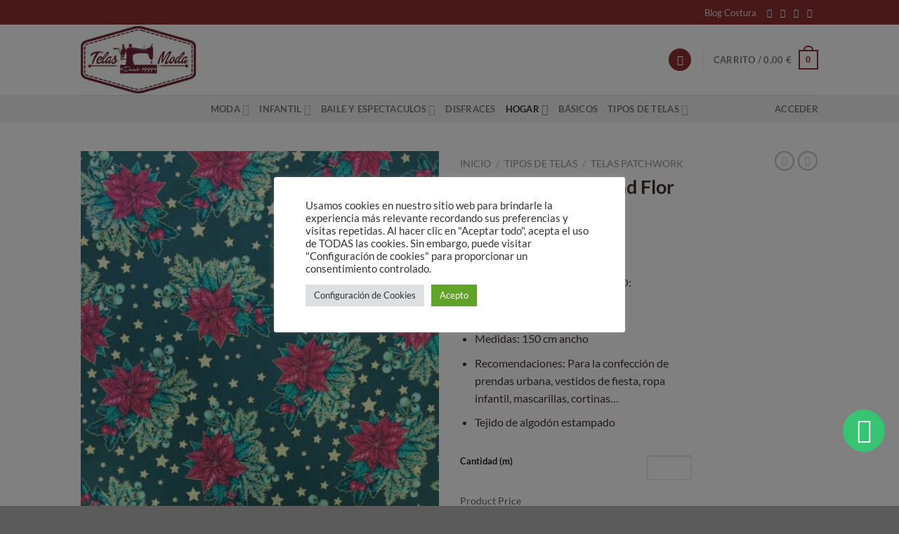

--- FILE ---
content_type: text/html; charset=UTF-8
request_url: https://www.telasmoda.com/tela-algodon-estampado-navidad-flor-de-pascua/
body_size: 40285
content:
<!DOCTYPE html>
<html lang="es" class="loading-site no-js">
<head>
	<meta charset="UTF-8" />
	<link rel="profile" href="https://gmpg.org/xfn/11" />
	<link rel="pingback" href="https://www.telasmoda.com/xmlrpc.php" />

					<script>document.documentElement.className = document.documentElement.className + ' yes-js js_active js'</script>
			<script>(function(html){html.className = html.className.replace(/\bno-js\b/,'js')})(document.documentElement);</script>
<meta name='robots' content='index, follow, max-image-preview:large, max-snippet:-1, max-video-preview:-1' />
	<style>img:is([sizes="auto" i], [sizes^="auto," i]) { contain-intrinsic-size: 3000px 1500px }</style>
	<meta name="viewport" content="width=device-width, initial-scale=1" />
	<!-- This site is optimized with the Yoast SEO plugin v26.7 - https://yoast.com/wordpress/plugins/seo/ -->
	<title>Tela algodón Navidad Flor de Pascua ¡Entra en Telas Moda!</title>
	<meta name="description" content="INFORMACIÓN DEL PRODUCTO:   Composición: 100% Algodón  Medidas: 150 cm ancho  Recomendaciones: Para la confección de prendas urbana, vestidos de fiesta, ropa infantil, mascarillas, cortinas...  Tejido de algodón estampado" />
	<link rel="canonical" href="https://www.telasmoda.com/tela-algodon-estampado-navidad-flor-de-pascua/" />
	<meta property="og:locale" content="es_ES" />
	<meta property="og:type" content="product" />
	<meta property="og:title" content="Tela algodón Navidad Flor de Pascua ¡Entra en Telas Moda!" />
	<meta property="og:description" content="INFORMACIÓN DEL PRODUCTO:   Composición: 100% Algodón  Medidas: 150 cm ancho  Recomendaciones: Para la confección de prendas urbana, vestidos de fiesta, ropa infantil, mascarillas, cortinas...  Tejido de algodón estampado" />
	<meta property="og:url" content="https://www.telasmoda.com/tela-algodon-estampado-navidad-flor-de-pascua/" />
	<meta property="og:site_name" content="Telas Moda" />
	<meta property="article:modified_time" content="2023-07-16T14:14:03+00:00" />
	<meta property="og:image" content="https://www.telasmoda.com/wp-content/uploads/2020/12/algodon_flor-de-pascua.jpg" />
	<meta property="og:image:width" content="400" />
	<meta property="og:image:height" content="533" />
	<meta property="og:image:type" content="image/jpeg" />
	<meta name="twitter:card" content="summary_large_image" />
	<meta name="twitter:label1" content="Precio" />
	<meta name="twitter:data1" content="9,99&nbsp;&euro; IVA incluido" />
	<meta name="twitter:label2" content="Disponibilidad" />
	<meta name="twitter:data2" content="Disponible" />
	<script type="application/ld+json" class="yoast-schema-graph">{"@context":"https://schema.org","@graph":[{"@type":["WebPage","ItemPage"],"@id":"https://www.telasmoda.com/tela-algodon-estampado-navidad-flor-de-pascua/","url":"https://www.telasmoda.com/tela-algodon-estampado-navidad-flor-de-pascua/","name":"Tela algodón Navidad Flor de Pascua ¡Entra en Telas Moda!","isPartOf":{"@id":"https://www.telasmoda.com/#website"},"primaryImageOfPage":{"@id":"https://www.telasmoda.com/tela-algodon-estampado-navidad-flor-de-pascua/#primaryimage"},"image":{"@id":"https://www.telasmoda.com/tela-algodon-estampado-navidad-flor-de-pascua/#primaryimage"},"thumbnailUrl":"https://www.telasmoda.com/wp-content/uploads/2020/12/algodon_flor-de-pascua.jpg","description":"INFORMACIÓN DEL PRODUCTO: Composición: 100% Algodón Medidas: 150 cm ancho Recomendaciones: Para la confección de prendas urbana, vestidos de fiesta, ropa infantil, mascarillas, cortinas... Tejido de algodón estampado","breadcrumb":{"@id":"https://www.telasmoda.com/tela-algodon-estampado-navidad-flor-de-pascua/#breadcrumb"},"inLanguage":"es","potentialAction":{"@type":"BuyAction","target":"https://www.telasmoda.com/tela-algodon-estampado-navidad-flor-de-pascua/"}},{"@type":"ImageObject","inLanguage":"es","@id":"https://www.telasmoda.com/tela-algodon-estampado-navidad-flor-de-pascua/#primaryimage","url":"https://www.telasmoda.com/wp-content/uploads/2020/12/algodon_flor-de-pascua.jpg","contentUrl":"https://www.telasmoda.com/wp-content/uploads/2020/12/algodon_flor-de-pascua.jpg","width":400,"height":533,"caption":"Tela algodón estampado Navidad flor de Pascua"},{"@type":"BreadcrumbList","@id":"https://www.telasmoda.com/tela-algodon-estampado-navidad-flor-de-pascua/#breadcrumb","itemListElement":[{"@type":"ListItem","position":1,"name":"Portada","item":"https://www.telasmoda.com/"},{"@type":"ListItem","position":2,"name":"Tienda","item":"https://www.telasmoda.com/tienda/"},{"@type":"ListItem","position":3,"name":"Tela algodón Navidad Flor de Pascua"}]},{"@type":"WebSite","@id":"https://www.telasmoda.com/#website","url":"https://www.telasmoda.com/","name":"Telas Moda","description":"Tienda tejidos online","publisher":{"@id":"https://www.telasmoda.com/#organization"},"potentialAction":[{"@type":"SearchAction","target":{"@type":"EntryPoint","urlTemplate":"https://www.telasmoda.com/?s={search_term_string}"},"query-input":{"@type":"PropertyValueSpecification","valueRequired":true,"valueName":"search_term_string"}}],"inLanguage":"es"},{"@type":"Organization","@id":"https://www.telasmoda.com/#organization","name":"Telas Moda","url":"https://www.telasmoda.com/","logo":{"@type":"ImageObject","inLanguage":"es","@id":"https://www.telasmoda.com/#/schema/logo/image/","url":"https://www.telasmoda.com/wp-content/uploads/2020/12/logo-telas.jpg","contentUrl":"https://www.telasmoda.com/wp-content/uploads/2020/12/logo-telas.jpg","width":256,"height":150,"caption":"Telas Moda"},"image":{"@id":"https://www.telasmoda.com/#/schema/logo/image/"},"sameAs":["https://www.facebook.com/TelasModaOnline","https://www.instagram.com/telasmodaonline/","https://www.pinterest.es/Telasmodaonline/"]}]}</script>
	<meta property="product:price:amount" content="9.99" />
	<meta property="product:price:currency" content="EUR" />
	<meta property="og:availability" content="instock" />
	<meta property="product:availability" content="instock" />
	<meta property="product:retailer_item_id" content="1306" />
	<meta property="product:condition" content="new" />
	<!-- / Yoast SEO plugin. -->


<link rel='dns-prefetch' href='//fonts.googleapis.com' />
<link rel='prefetch' href='https://www.telasmoda.com/wp-content/themes/flatsome/assets/js/flatsome.js?ver=e1ad26bd5672989785e1' />
<link rel='prefetch' href='https://www.telasmoda.com/wp-content/themes/flatsome/assets/js/chunk.slider.js?ver=3.19.12' />
<link rel='prefetch' href='https://www.telasmoda.com/wp-content/themes/flatsome/assets/js/chunk.popups.js?ver=3.19.12' />
<link rel='prefetch' href='https://www.telasmoda.com/wp-content/themes/flatsome/assets/js/chunk.tooltips.js?ver=3.19.12' />
<link rel='prefetch' href='https://www.telasmoda.com/wp-content/themes/flatsome/assets/js/woocommerce.js?ver=dd6035ce106022a74757' />
<link rel="alternate" type="application/rss+xml" title="Telas Moda &raquo; Feed" href="https://www.telasmoda.com/feed/" />
<link rel="alternate" type="application/rss+xml" title="Telas Moda &raquo; Feed de los comentarios" href="https://www.telasmoda.com/comments/feed/" />
<link rel="alternate" type="application/rss+xml" title="Telas Moda &raquo; Comentario Tela algodón Navidad Flor de Pascua del feed" href="https://www.telasmoda.com/tela-algodon-estampado-navidad-flor-de-pascua/feed/" />
		<!-- This site uses the Google Analytics by MonsterInsights plugin v9.11.1 - Using Analytics tracking - https://www.monsterinsights.com/ -->
							<script src="//www.googletagmanager.com/gtag/js?id=G-VVME5YFLEN"  data-cfasync="false" data-wpfc-render="false" type="text/javascript" async></script>
			<script data-cfasync="false" data-wpfc-render="false" type="text/plain" data-cli-class="cli-blocker-script"  data-cli-script-type="analytics" data-cli-block="true"  data-cli-element-position="head">
				var mi_version = '9.11.1';
				var mi_track_user = true;
				var mi_no_track_reason = '';
								var MonsterInsightsDefaultLocations = {"page_location":"https:\/\/www.telasmoda.com\/tela-algodon-estampado-navidad-flor-de-pascua\/"};
								if ( typeof MonsterInsightsPrivacyGuardFilter === 'function' ) {
					var MonsterInsightsLocations = (typeof MonsterInsightsExcludeQuery === 'object') ? MonsterInsightsPrivacyGuardFilter( MonsterInsightsExcludeQuery ) : MonsterInsightsPrivacyGuardFilter( MonsterInsightsDefaultLocations );
				} else {
					var MonsterInsightsLocations = (typeof MonsterInsightsExcludeQuery === 'object') ? MonsterInsightsExcludeQuery : MonsterInsightsDefaultLocations;
				}

								var disableStrs = [
										'ga-disable-G-VVME5YFLEN',
									];

				/* Function to detect opted out users */
				function __gtagTrackerIsOptedOut() {
					for (var index = 0; index < disableStrs.length; index++) {
						if (document.cookie.indexOf(disableStrs[index] + '=true') > -1) {
							return true;
						}
					}

					return false;
				}

				/* Disable tracking if the opt-out cookie exists. */
				if (__gtagTrackerIsOptedOut()) {
					for (var index = 0; index < disableStrs.length; index++) {
						window[disableStrs[index]] = true;
					}
				}

				/* Opt-out function */
				function __gtagTrackerOptout() {
					for (var index = 0; index < disableStrs.length; index++) {
						document.cookie = disableStrs[index] + '=true; expires=Thu, 31 Dec 2099 23:59:59 UTC; path=/';
						window[disableStrs[index]] = true;
					}
				}

				if ('undefined' === typeof gaOptout) {
					function gaOptout() {
						__gtagTrackerOptout();
					}
				}
								window.dataLayer = window.dataLayer || [];

				window.MonsterInsightsDualTracker = {
					helpers: {},
					trackers: {},
				};
				if (mi_track_user) {
					function __gtagDataLayer() {
						dataLayer.push(arguments);
					}

					function __gtagTracker(type, name, parameters) {
						if (!parameters) {
							parameters = {};
						}

						if (parameters.send_to) {
							__gtagDataLayer.apply(null, arguments);
							return;
						}

						if (type === 'event') {
														parameters.send_to = monsterinsights_frontend.v4_id;
							var hookName = name;
							if (typeof parameters['event_category'] !== 'undefined') {
								hookName = parameters['event_category'] + ':' + name;
							}

							if (typeof MonsterInsightsDualTracker.trackers[hookName] !== 'undefined') {
								MonsterInsightsDualTracker.trackers[hookName](parameters);
							} else {
								__gtagDataLayer('event', name, parameters);
							}
							
						} else {
							__gtagDataLayer.apply(null, arguments);
						}
					}

					__gtagTracker('js', new Date());
					__gtagTracker('set', {
						'developer_id.dZGIzZG': true,
											});
					if ( MonsterInsightsLocations.page_location ) {
						__gtagTracker('set', MonsterInsightsLocations);
					}
										__gtagTracker('config', 'G-VVME5YFLEN', {"forceSSL":"true","link_attribution":"true"} );
										window.gtag = __gtagTracker;										(function () {
						/* https://developers.google.com/analytics/devguides/collection/analyticsjs/ */
						/* ga and __gaTracker compatibility shim. */
						var noopfn = function () {
							return null;
						};
						var newtracker = function () {
							return new Tracker();
						};
						var Tracker = function () {
							return null;
						};
						var p = Tracker.prototype;
						p.get = noopfn;
						p.set = noopfn;
						p.send = function () {
							var args = Array.prototype.slice.call(arguments);
							args.unshift('send');
							__gaTracker.apply(null, args);
						};
						var __gaTracker = function () {
							var len = arguments.length;
							if (len === 0) {
								return;
							}
							var f = arguments[len - 1];
							if (typeof f !== 'object' || f === null || typeof f.hitCallback !== 'function') {
								if ('send' === arguments[0]) {
									var hitConverted, hitObject = false, action;
									if ('event' === arguments[1]) {
										if ('undefined' !== typeof arguments[3]) {
											hitObject = {
												'eventAction': arguments[3],
												'eventCategory': arguments[2],
												'eventLabel': arguments[4],
												'value': arguments[5] ? arguments[5] : 1,
											}
										}
									}
									if ('pageview' === arguments[1]) {
										if ('undefined' !== typeof arguments[2]) {
											hitObject = {
												'eventAction': 'page_view',
												'page_path': arguments[2],
											}
										}
									}
									if (typeof arguments[2] === 'object') {
										hitObject = arguments[2];
									}
									if (typeof arguments[5] === 'object') {
										Object.assign(hitObject, arguments[5]);
									}
									if ('undefined' !== typeof arguments[1].hitType) {
										hitObject = arguments[1];
										if ('pageview' === hitObject.hitType) {
											hitObject.eventAction = 'page_view';
										}
									}
									if (hitObject) {
										action = 'timing' === arguments[1].hitType ? 'timing_complete' : hitObject.eventAction;
										hitConverted = mapArgs(hitObject);
										__gtagTracker('event', action, hitConverted);
									}
								}
								return;
							}

							function mapArgs(args) {
								var arg, hit = {};
								var gaMap = {
									'eventCategory': 'event_category',
									'eventAction': 'event_action',
									'eventLabel': 'event_label',
									'eventValue': 'event_value',
									'nonInteraction': 'non_interaction',
									'timingCategory': 'event_category',
									'timingVar': 'name',
									'timingValue': 'value',
									'timingLabel': 'event_label',
									'page': 'page_path',
									'location': 'page_location',
									'title': 'page_title',
									'referrer' : 'page_referrer',
								};
								for (arg in args) {
																		if (!(!args.hasOwnProperty(arg) || !gaMap.hasOwnProperty(arg))) {
										hit[gaMap[arg]] = args[arg];
									} else {
										hit[arg] = args[arg];
									}
								}
								return hit;
							}

							try {
								f.hitCallback();
							} catch (ex) {
							}
						};
						__gaTracker.create = newtracker;
						__gaTracker.getByName = newtracker;
						__gaTracker.getAll = function () {
							return [];
						};
						__gaTracker.remove = noopfn;
						__gaTracker.loaded = true;
						window['__gaTracker'] = __gaTracker;
					})();
									} else {
										console.log("");
					(function () {
						function __gtagTracker() {
							return null;
						}

						window['__gtagTracker'] = __gtagTracker;
						window['gtag'] = __gtagTracker;
					})();
									}
			</script>
							<!-- / Google Analytics by MonsterInsights -->
				<style type="text/css">

			#price_calculator {
				border-style:none;
			}

			#price_calculator td {
				border-style: none;
				vertical-align: top;
			}

			#price_calculator input, #price_calculator span {
				float: right;
			}

			#price_calculator input {
				text-align: right;
				width: 64px;
			}

			.variable_price_calculator {
				display: none;
			}

			#price_calculator .calculate td {
				text-align: right;
			}

			#price_calculator .calculate button {
				margin-right: 0;
			}

			#price_calculator span.wc-measurement-price-calculator-input-help {
				display: inline-block;
				float: none;
				margin: 0 8px;
				vertical-align: middle;
			}

			@media screen and (max-width: 1081px) {
				#price_calculator span.wc-measurement-price-calculator-input-help {
					position: absolute;
				}
			}

			#tiptip_holder {
				display: none;
				position: absolute;
				top: 0;
				left: 0;
				z-index: 99999;
			}

			#tiptip_holder.tip_top {
				padding-bottom: 5px;
			}

			#tiptip_holder.tip_top #tiptip_arrow_inner {
				margin-top: -7px;
				margin-left: -6px;
				border-top-color: #464646;
			}

			#tiptip_holder.tip_bottom {
				padding-top: 5px;
			}

			#tiptip_holder.tip_bottom #tiptip_arrow_inner {
				margin-top: -5px;
				margin-left: -6px;
				border-bottom-color: #464646;
			}

			#tiptip_holder.tip_right {
				padding-left: 5px;
			}

			#tiptip_holder.tip_right #tiptip_arrow_inner {
				margin-top: -6px;
				margin-left: -5px;
				border-right-color: #464646;
			}

			#tiptip_holder.tip_left {
				padding-right: 5px;
			}

			#tiptip_holder.tip_left #tiptip_arrow_inner {
				margin-top: -6px;
				margin-left: -7px;
				border-left-color: #464646;
			}

			#tiptip_content, .chart-tooltip {
				font-size: 11px;
				color: #fff;
				padding: 0.5em 0.5em;
				background: #464646;
				-webkit-border-radius: 3px;
				-moz-border-radius: 3px;
				border-radius: 3px;
				-webkit-box-shadow: 1px 1px 3px rgba(0, 0, 0, 0.1);
				-moz-box-shadow: 1px 1px 3px rgba(0, 0, 0, 0.1);
				box-shadow: 1px 1px 3px rgba(0, 0, 0, 0.1);
				text-align: center;
				max-width: 150px;
			}

			#tiptip_content code, .chart-tooltip code {
				background: #888;
				padding: 1px;
			}

			#tiptip_arrow, #tiptip_arrow_inner {
				position: absolute;
				border-color: transparent;
				border-style: solid;
				border-width: 6px;
				height: 0;
				width: 0;
			}

		</style>
		<style id='wp-block-library-inline-css' type='text/css'>
:root{--wp-admin-theme-color:#007cba;--wp-admin-theme-color--rgb:0,124,186;--wp-admin-theme-color-darker-10:#006ba1;--wp-admin-theme-color-darker-10--rgb:0,107,161;--wp-admin-theme-color-darker-20:#005a87;--wp-admin-theme-color-darker-20--rgb:0,90,135;--wp-admin-border-width-focus:2px;--wp-block-synced-color:#7a00df;--wp-block-synced-color--rgb:122,0,223;--wp-bound-block-color:var(--wp-block-synced-color)}@media (min-resolution:192dpi){:root{--wp-admin-border-width-focus:1.5px}}.wp-element-button{cursor:pointer}:root{--wp--preset--font-size--normal:16px;--wp--preset--font-size--huge:42px}:root .has-very-light-gray-background-color{background-color:#eee}:root .has-very-dark-gray-background-color{background-color:#313131}:root .has-very-light-gray-color{color:#eee}:root .has-very-dark-gray-color{color:#313131}:root .has-vivid-green-cyan-to-vivid-cyan-blue-gradient-background{background:linear-gradient(135deg,#00d084,#0693e3)}:root .has-purple-crush-gradient-background{background:linear-gradient(135deg,#34e2e4,#4721fb 50%,#ab1dfe)}:root .has-hazy-dawn-gradient-background{background:linear-gradient(135deg,#faaca8,#dad0ec)}:root .has-subdued-olive-gradient-background{background:linear-gradient(135deg,#fafae1,#67a671)}:root .has-atomic-cream-gradient-background{background:linear-gradient(135deg,#fdd79a,#004a59)}:root .has-nightshade-gradient-background{background:linear-gradient(135deg,#330968,#31cdcf)}:root .has-midnight-gradient-background{background:linear-gradient(135deg,#020381,#2874fc)}.has-regular-font-size{font-size:1em}.has-larger-font-size{font-size:2.625em}.has-normal-font-size{font-size:var(--wp--preset--font-size--normal)}.has-huge-font-size{font-size:var(--wp--preset--font-size--huge)}.has-text-align-center{text-align:center}.has-text-align-left{text-align:left}.has-text-align-right{text-align:right}#end-resizable-editor-section{display:none}.aligncenter{clear:both}.items-justified-left{justify-content:flex-start}.items-justified-center{justify-content:center}.items-justified-right{justify-content:flex-end}.items-justified-space-between{justify-content:space-between}.screen-reader-text{border:0;clip-path:inset(50%);height:1px;margin:-1px;overflow:hidden;padding:0;position:absolute;width:1px;word-wrap:normal!important}.screen-reader-text:focus{background-color:#ddd;clip-path:none;color:#444;display:block;font-size:1em;height:auto;left:5px;line-height:normal;padding:15px 23px 14px;text-decoration:none;top:5px;width:auto;z-index:100000}html :where(.has-border-color){border-style:solid}html :where([style*=border-top-color]){border-top-style:solid}html :where([style*=border-right-color]){border-right-style:solid}html :where([style*=border-bottom-color]){border-bottom-style:solid}html :where([style*=border-left-color]){border-left-style:solid}html :where([style*=border-width]){border-style:solid}html :where([style*=border-top-width]){border-top-style:solid}html :where([style*=border-right-width]){border-right-style:solid}html :where([style*=border-bottom-width]){border-bottom-style:solid}html :where([style*=border-left-width]){border-left-style:solid}html :where(img[class*=wp-image-]){height:auto;max-width:100%}:where(figure){margin:0 0 1em}html :where(.is-position-sticky){--wp-admin--admin-bar--position-offset:var(--wp-admin--admin-bar--height,0px)}@media screen and (max-width:600px){html :where(.is-position-sticky){--wp-admin--admin-bar--position-offset:0px}}
</style>
<style id='woocommerce-inline-inline-css' type='text/css'>
.woocommerce form .form-row .required { visibility: visible; }
</style>
<link rel='stylesheet' id='wpo_min-header-0-css' href='https://www.telasmoda.com/wp-content/cache/wpo-minify/1768683123/assets/wpo-minify-header-373e688d.min.css' type='text/css' media='all' />
<script type="text/javascript" src="https://www.telasmoda.com/wp-content/cache/wpo-minify/1768683123/assets/wpo-minify-header-599c0ecc.min.js" id="wpo_min-header-0-js" async="async" data-wp-strategy="async"></script>
<script type="text/javascript" id="wpo_min-header-1-js-extra">
/* <![CDATA[ */
var Cli_Data = {"nn_cookie_ids":["cookies.js","CookieLawInfoConsent","cookielawinfo-checkbox-advertisement","test_cookie","IDE","_gcl_au","_ga","_gid","_gat_UA-108726069-1","mailchimp_landing_site"],"cookielist":[],"non_necessary_cookies":{"necessary":["CookieLawInfoConsent"],"functional":["mailchimp_landing_site"],"analytics":["_gcl_au","_ga","_gid","_gat_UA-108726069-1"],"advertisement":["test_cookie","IDE"],"others":["cookies.js"]},"ccpaEnabled":"","ccpaRegionBased":"","ccpaBarEnabled":"","strictlyEnabled":["necessary","obligatoire"],"ccpaType":"gdpr","js_blocking":"1","custom_integration":"","triggerDomRefresh":"","secure_cookies":""};
var cli_cookiebar_settings = {"animate_speed_hide":"500","animate_speed_show":"500","background":"#FFF","border":"#b1a6a6c2","border_on":"","button_1_button_colour":"#61a229","button_1_button_hover":"#4e8221","button_1_link_colour":"#fff","button_1_as_button":"1","button_1_new_win":"","button_2_button_colour":"#333","button_2_button_hover":"#292929","button_2_link_colour":"#444","button_2_as_button":"","button_2_hidebar":"","button_3_button_colour":"#dedfe0","button_3_button_hover":"#b2b2b3","button_3_link_colour":"#333333","button_3_as_button":"1","button_3_new_win":"","button_4_button_colour":"#dedfe0","button_4_button_hover":"#b2b2b3","button_4_link_colour":"#333333","button_4_as_button":"1","button_7_button_colour":"#61a229","button_7_button_hover":"#4e8221","button_7_link_colour":"#fff","button_7_as_button":"1","button_7_new_win":"","font_family":"inherit","header_fix":"","notify_animate_hide":"1","notify_animate_show":"","notify_div_id":"#cookie-law-info-bar","notify_position_horizontal":"right","notify_position_vertical":"bottom","scroll_close":"","scroll_close_reload":"","accept_close_reload":"","reject_close_reload":"","showagain_tab":"","showagain_background":"#fff","showagain_border":"#000","showagain_div_id":"#cookie-law-info-again","showagain_x_position":"100px","text":"#333333","show_once_yn":"","show_once":"10000","logging_on":"","as_popup":"","popup_overlay":"1","bar_heading_text":"","cookie_bar_as":"popup","popup_showagain_position":"bottom-right","widget_position":"left"};
var log_object = {"ajax_url":"https:\/\/www.telasmoda.com\/wp-admin\/admin-ajax.php"};
/* ]]> */
</script>
<script type="text/javascript" src="https://www.telasmoda.com/wp-content/cache/wpo-minify/1768683123/assets/wpo-minify-header-45c118af.min.js" id="wpo_min-header-1-js"></script>
<script type="text/javascript" id="wpo_min-header-2-js-extra">
/* <![CDATA[ */
var wc_add_to_cart_params = {"ajax_url":"\/wp-admin\/admin-ajax.php","wc_ajax_url":"\/?wc-ajax=%%endpoint%%","i18n_view_cart":"Ver carrito","cart_url":"https:\/\/www.telasmoda.com\/cart\/","is_cart":"","cart_redirect_after_add":"no"};
var wc_single_product_params = {"i18n_required_rating_text":"Por favor elige una puntuaci\u00f3n","i18n_rating_options":["1 de 5 estrellas","2 de 5 estrellas","3 de 5 estrellas","4 de 5 estrellas","5 de 5 estrellas"],"i18n_product_gallery_trigger_text":"Ver galer\u00eda de im\u00e1genes a pantalla completa","review_rating_required":"yes","flexslider":{"rtl":false,"animation":"slide","smoothHeight":true,"directionNav":false,"controlNav":"thumbnails","slideshow":false,"animationSpeed":500,"animationLoop":false,"allowOneSlide":false},"zoom_enabled":"","zoom_options":[],"photoswipe_enabled":"1","photoswipe_options":{"shareEl":false,"closeOnScroll":false,"history":false,"hideAnimationDuration":0,"showAnimationDuration":0},"flexslider_enabled":""};
var woocommerce_params = {"ajax_url":"\/wp-admin\/admin-ajax.php","wc_ajax_url":"\/?wc-ajax=%%endpoint%%","i18n_password_show":"Mostrar contrase\u00f1a","i18n_password_hide":"Ocultar contrase\u00f1a"};
/* ]]> */
</script>
<script type="text/javascript" src="https://www.telasmoda.com/wp-content/cache/wpo-minify/1768683123/assets/wpo-minify-header-775c7cae.min.js" id="wpo_min-header-2-js" defer="defer" data-wp-strategy="defer"></script>
<script type="text/javascript" id="wpo_min-header-3-js-extra">
/* <![CDATA[ */
var wc_price_calculator_params = {"woocommerce_currency_symbol":"\u20ac","woocommerce_price_num_decimals":"2","woocommerce_currency_pos":"right_space","woocommerce_price_decimal_sep":",","woocommerce_price_thousand_sep":".","woocommerce_price_trim_zeros":"","unit_normalize_table":{"in":{"factor":12,"unit":"ft","inverse":true},"ft":{"factor":1,"unit":"ft"},"yd":{"factor":3,"unit":"ft"},"mi":{"factor":5280,"unit":"ft"},"mm":{"factor":0.001,"unit":"m"},"cm":{"factor":0.01,"unit":"m"},"m":{"factor":1,"unit":"m"},"km":{"factor":1000,"unit":"m"},"sq. in.":{"factor":144,"unit":"sq. ft.","inverse":true},"sq. ft.":{"factor":1,"unit":"sq. ft."},"sq. yd.":{"factor":9,"unit":"sq. ft."},"acs":{"factor":43560,"unit":"sq. ft."},"sq. mi.":{"factor":27878400,"unit":"sq. ft."},"sq mm":{"factor":1.0e-6,"unit":"sq m"},"sq cm":{"factor":0.0001,"unit":"sq m"},"sq m":{"factor":1,"unit":"sq m"},"ha":{"factor":10000,"unit":"sq m"},"sq km":{"factor":1000000,"unit":"sq m"},"fl. oz.":{"factor":1,"unit":"fl. oz."},"cup":{"factor":8,"unit":"fl. oz."},"pt":{"factor":16,"unit":"fl. oz."},"qt":{"factor":32,"unit":"fl. oz."},"gal":{"factor":128,"unit":"fl. oz."},"cu. in.":{"factor":1728,"unit":"cu. ft.","inverse":true},"cu. ft.":{"factor":1,"unit":"cu. ft."},"cu. yd.":{"factor":27,"unit":"cu. ft."},"ml":{"factor":1.0e-6,"unit":"cu m"},"cu cm":{"factor":1.0e-6,"unit":"cu m"},"l":{"factor":0.001,"unit":"cu m"},"cu m":{"factor":1,"unit":"cu m"},"oz":{"factor":16,"unit":"lbs","inverse":true},"lbs":{"factor":1,"unit":"lbs"},"tn":{"factor":2000,"unit":"lbs"},"g":{"factor":0.001,"unit":"kg"},"kg":{"factor":1,"unit":"kg"},"t":{"factor":1000,"unit":"kg"}},"unit_conversion_table":{"ft":{"in":{"factor":12},"ft":{"factor":1},"yd":{"factor":3,"inverse":true},"mi":{"factor":5280,"inverse":true},"mm":{"factor":304.8},"cm":{"factor":30.48},"m":{"factor":0.3048},"km":{"factor":0.0003048}},"m":{"mm":{"factor":1000},"cm":{"factor":100},"m":{"factor":1},"km":{"factor":0.001},"in":{"factor":39.3701},"ft":{"factor":3.28084},"yd":{"factor":1.09361},"mi":{"factor":0.000621371}},"sq. ft.":{"sq. in.":{"factor":144},"sq. ft.":{"factor":1},"sq. yd.":{"factor":9,"inverse":true},"acs":{"factor":43560,"inverse":true},"sq. mi.":{"factor":27878400,"inverse":true},"sq mm":{"factor":92903.04},"sq cm":{"factor":929.0304},"sq m":{"factor":0.092903},"sq km":{"factor":9.2903e-8}},"sq m":{"sq mm":{"factor":1000000},"sq cm":{"factor":10000},"sq m":{"factor":1},"ha":{"factor":0.0001},"sq km":{"factor":1.0e-6},"sq. in.":{"factor":1550},"sq. ft.":{"factor":10.7639},"sq. yd.":{"factor":1.19599},"acs":{"factor":0.000247105},"sq. mi.":{"factor":3.86102e-7}},"fl. oz.":{"fl. oz.":{"factor":1},"cup":{"factor":8,"inverse":true},"pt":{"factor":16,"inverse":true},"qt":{"factor":32,"inverse":true},"gal":{"factor":128,"inverse":true},"cu. in.":{"factor":1.8046875},"cu. ft.":{"factor":0.00104438},"cu. yd.":{"factor":3.86807163e-5},"ml":{"factor":29.5735},"cu cm":{"factor":29.5735},"l":{"factor":0.0295735},"cu m":{"factor":2.95735e-5}},"cu. ft.":{"fl. oz.":{"factor":957.506},"cup":{"factor":119.688},"pt":{"factor":59.8442},"qt":{"factor":29.9221},"gal":{"factor":7.48052},"cu. in.":{"factor":1728},"cu. ft.":{"factor":1},"cu. yd.":{"factor":27,"inverse":true},"ml":{"factor":28316.8466},"cu cm":{"factor":28316.8466},"l":{"factor":28.3168466},"cu m":{"factor":0.0283168466}},"cu m":{"ml":{"factor":1000000},"cu cm":{"factor":1000000},"l":{"factor":1000},"cu m":{"factor":1},"fl. oz.":{"factor":33814},"cup":{"factor":4226.75},"pt":{"factor":2113.38},"qt":{"factor":1056.69},"gal":{"factor":264.172},"cu. in.":{"factor":61023.7},"cu. ft.":{"factor":35.3147},"cu. yd.":{"factor":1.30795062}},"lbs":{"oz":{"factor":16},"lbs":{"factor":1},"tn":{"factor":2000,"inverse":true},"g":{"factor":453.592},"kg":{"factor":0.453592},"t":{"factor":0.000453592}},"kg":{"g":{"factor":1000},"kg":{"factor":1},"t":{"factor":0.001},"oz":{"factor":35.274},"lbs":{"factor":2.20462},"tn":{"factor":0.00110231}}},"measurement_precision":"6","measurement_display_precision":"2","measurement_type":"dimension","cookie_name":"wc_price_calc_inputs_19872","ajax_url":"https:\/\/www.telasmoda.com\/wp-admin\/admin-ajax.php","filter_calculated_price_nonce":"48221f5133","product_id":"19872","stock_warning":"Unfortunately we don't have enough","minimum_price":"","product_price":"9.99","product_total_measurement_common_unit":"m","calculator_type":"pricing","product_price_unit":"m","pricing_overage":"0"};
/* ]]> */
</script>
<script type="text/javascript" src="https://www.telasmoda.com/wp-content/cache/wpo-minify/1768683123/assets/wpo-minify-header-e72e2fa0.min.js" id="wpo_min-header-3-js"></script>
<link rel="https://api.w.org/" href="https://www.telasmoda.com/wp-json/" /><link rel="alternate" title="JSON" type="application/json" href="https://www.telasmoda.com/wp-json/wp/v2/product/19872" /><link rel="EditURI" type="application/rsd+xml" title="RSD" href="https://www.telasmoda.com/xmlrpc.php?rsd" />
<link rel="alternate" title="oEmbed (JSON)" type="application/json+oembed" href="https://www.telasmoda.com/wp-json/oembed/1.0/embed?url=https%3A%2F%2Fwww.telasmoda.com%2Ftela-algodon-estampado-navidad-flor-de-pascua%2F" />
<link rel="alternate" title="oEmbed (XML)" type="text/xml+oembed" href="https://www.telasmoda.com/wp-json/oembed/1.0/embed?url=https%3A%2F%2Fwww.telasmoda.com%2Ftela-algodon-estampado-navidad-flor-de-pascua%2F&#038;format=xml" />
<!-- Google Tag Manager -->
<meta name="google-site-verification" content="3EIAi-pag2JFbdZmWJxhJY2fM7FJ4kxnQRFpvdB1_R8" />
<script>(function(w,d,s,l,i){w[l]=w[l]||[];w[l].push({'gtm.start':
new Date().getTime(),event:'gtm.js'});var f=d.getElementsByTagName(s)[0],
j=d.createElement(s),dl=l!='dataLayer'?'&l='+l:'';j.async=true;j.src=
'https://www.googletagmanager.com/gtm.js?id='+i+dl;f.parentNode.insertBefore(j,f);
})(window,document,'script','dataLayer','GTM-P4M2M79');</script>
<meta name="msvalidate.01" content="FCCB5C0A53C48EA72B4E04A9E8500E26" />
<!-- End Google Tag Manager -->
<script src="https://apis.google.com/js/platform.js?onload=renderOptIn" async defer></script>

<script>
  window.renderOptIn = function() {
    window.gapi.load('surveyoptin', function() {
      window.gapi.surveyoptin.render(
        {
          // REQUIRED FIELDS
          "merchant_id": 5664345000,
          "order_id": "ORDER_ID",
          "email": "CUSTOMER_EMAIL",
          "delivery_country": "COUNTRY_CODE",
          "estimated_delivery_date": "YYYY-MM-DD",

          // OPTIONAL FIELDS
          "products": [{"gtin":"GTIN1"}, {"gtin":"GTIN2"}]
        });
    });
  }
</script>	<noscript><style>.woocommerce-product-gallery{ opacity: 1 !important; }</style></noscript>
	<link rel="icon" href="https://www.telasmoda.com/wp-content/uploads/2020/12/logo-telas-2.jpg" sizes="32x32" />
<link rel="icon" href="https://www.telasmoda.com/wp-content/uploads/2020/12/logo-telas-2.jpg" sizes="192x192" />
<link rel="apple-touch-icon" href="https://www.telasmoda.com/wp-content/uploads/2020/12/logo-telas-2.jpg" />
<meta name="msapplication-TileImage" content="https://www.telasmoda.com/wp-content/uploads/2020/12/logo-telas-2.jpg" />
<style id="custom-css" type="text/css">:root {--primary-color: #8e2e2e;--fs-color-primary: #8e2e2e;--fs-color-secondary: #d39c87;--fs-color-success: #7a9c59;--fs-color-alert: #b20000;--fs-experimental-link-color: #334862;--fs-experimental-link-color-hover: #111;}.tooltipster-base {--tooltip-color: #fff;--tooltip-bg-color: #000;}.off-canvas-right .mfp-content, .off-canvas-left .mfp-content {--drawer-width: 300px;}.off-canvas .mfp-content.off-canvas-cart {--drawer-width: 360px;}.header-main{height: 100px}#logo img{max-height: 100px}#logo{width:169px;}#logo img{padding:2px 0;}.header-bottom{min-height: 10px}.header-top{min-height: 35px}.transparent .header-main{height: 30px}.transparent #logo img{max-height: 30px}.has-transparent + .page-title:first-of-type,.has-transparent + #main > .page-title,.has-transparent + #main > div > .page-title,.has-transparent + #main .page-header-wrapper:first-of-type .page-title{padding-top: 110px;}.header.show-on-scroll,.stuck .header-main{height:70px!important}.stuck #logo img{max-height: 70px!important}.search-form{ width: 70%;}.header-bg-color {background-color: rgba(255,255,255,0.9)}.header-bottom {background-color: #f1f1f1}.top-bar-nav > li > a{line-height: 16px }@media (max-width: 549px) {.header-main{height: 70px}#logo img{max-height: 70px}}body{color: #3f3535}h1,h2,h3,h4,h5,h6,.heading-font{color: #393131;}body{font-family: Lato, sans-serif;}body {font-weight: 400;font-style: normal;}.nav > li > a {font-family: Lato, sans-serif;}.mobile-sidebar-levels-2 .nav > li > ul > li > a {font-family: Lato, sans-serif;}.nav > li > a,.mobile-sidebar-levels-2 .nav > li > ul > li > a {font-weight: 700;font-style: normal;}h1,h2,h3,h4,h5,h6,.heading-font, .off-canvas-center .nav-sidebar.nav-vertical > li > a{font-family: Lato, sans-serif;}h1,h2,h3,h4,h5,h6,.heading-font,.banner h1,.banner h2 {font-weight: 700;font-style: normal;}.alt-font{font-family: "Dancing Script", sans-serif;}.alt-font {font-weight: 400!important;font-style: normal!important;}.shop-page-title.featured-title .title-bg{ background-image: url(https://www.telasmoda.com/wp-content/uploads/2020/12/algodon_flor-de-pascua.jpg)!important;}@media screen and (min-width: 550px){.products .box-vertical .box-image{min-width: 300px!important;width: 300px!important;}}.nav-vertical-fly-out > li + li {border-top-width: 1px; border-top-style: solid;}.label-new.menu-item > a:after{content:"Nuevo";}.label-hot.menu-item > a:after{content:"Caliente";}.label-sale.menu-item > a:after{content:"Oferta";}.label-popular.menu-item > a:after{content:"Populares";}</style><style id="kirki-inline-styles">/* latin-ext */
@font-face {
  font-family: 'Lato';
  font-style: normal;
  font-weight: 400;
  font-display: swap;
  src: url(https://www.telasmoda.com/wp-content/fonts/lato/S6uyw4BMUTPHjxAwXjeu.woff2) format('woff2');
  unicode-range: U+0100-02BA, U+02BD-02C5, U+02C7-02CC, U+02CE-02D7, U+02DD-02FF, U+0304, U+0308, U+0329, U+1D00-1DBF, U+1E00-1E9F, U+1EF2-1EFF, U+2020, U+20A0-20AB, U+20AD-20C0, U+2113, U+2C60-2C7F, U+A720-A7FF;
}
/* latin */
@font-face {
  font-family: 'Lato';
  font-style: normal;
  font-weight: 400;
  font-display: swap;
  src: url(https://www.telasmoda.com/wp-content/fonts/lato/S6uyw4BMUTPHjx4wXg.woff2) format('woff2');
  unicode-range: U+0000-00FF, U+0131, U+0152-0153, U+02BB-02BC, U+02C6, U+02DA, U+02DC, U+0304, U+0308, U+0329, U+2000-206F, U+20AC, U+2122, U+2191, U+2193, U+2212, U+2215, U+FEFF, U+FFFD;
}
/* latin-ext */
@font-face {
  font-family: 'Lato';
  font-style: normal;
  font-weight: 700;
  font-display: swap;
  src: url(https://www.telasmoda.com/wp-content/fonts/lato/S6u9w4BMUTPHh6UVSwaPGR_p.woff2) format('woff2');
  unicode-range: U+0100-02BA, U+02BD-02C5, U+02C7-02CC, U+02CE-02D7, U+02DD-02FF, U+0304, U+0308, U+0329, U+1D00-1DBF, U+1E00-1E9F, U+1EF2-1EFF, U+2020, U+20A0-20AB, U+20AD-20C0, U+2113, U+2C60-2C7F, U+A720-A7FF;
}
/* latin */
@font-face {
  font-family: 'Lato';
  font-style: normal;
  font-weight: 700;
  font-display: swap;
  src: url(https://www.telasmoda.com/wp-content/fonts/lato/S6u9w4BMUTPHh6UVSwiPGQ.woff2) format('woff2');
  unicode-range: U+0000-00FF, U+0131, U+0152-0153, U+02BB-02BC, U+02C6, U+02DA, U+02DC, U+0304, U+0308, U+0329, U+2000-206F, U+20AC, U+2122, U+2191, U+2193, U+2212, U+2215, U+FEFF, U+FFFD;
}/* vietnamese */
@font-face {
  font-family: 'Dancing Script';
  font-style: normal;
  font-weight: 400;
  font-display: swap;
  src: url(https://www.telasmoda.com/wp-content/fonts/dancing-script/If2cXTr6YS-zF4S-kcSWSVi_sxjsohD9F50Ruu7BMSo3Rep8ltA.woff2) format('woff2');
  unicode-range: U+0102-0103, U+0110-0111, U+0128-0129, U+0168-0169, U+01A0-01A1, U+01AF-01B0, U+0300-0301, U+0303-0304, U+0308-0309, U+0323, U+0329, U+1EA0-1EF9, U+20AB;
}
/* latin-ext */
@font-face {
  font-family: 'Dancing Script';
  font-style: normal;
  font-weight: 400;
  font-display: swap;
  src: url(https://www.telasmoda.com/wp-content/fonts/dancing-script/If2cXTr6YS-zF4S-kcSWSVi_sxjsohD9F50Ruu7BMSo3ROp8ltA.woff2) format('woff2');
  unicode-range: U+0100-02BA, U+02BD-02C5, U+02C7-02CC, U+02CE-02D7, U+02DD-02FF, U+0304, U+0308, U+0329, U+1D00-1DBF, U+1E00-1E9F, U+1EF2-1EFF, U+2020, U+20A0-20AB, U+20AD-20C0, U+2113, U+2C60-2C7F, U+A720-A7FF;
}
/* latin */
@font-face {
  font-family: 'Dancing Script';
  font-style: normal;
  font-weight: 400;
  font-display: swap;
  src: url(https://www.telasmoda.com/wp-content/fonts/dancing-script/If2cXTr6YS-zF4S-kcSWSVi_sxjsohD9F50Ruu7BMSo3Sup8.woff2) format('woff2');
  unicode-range: U+0000-00FF, U+0131, U+0152-0153, U+02BB-02BC, U+02C6, U+02DA, U+02DC, U+0304, U+0308, U+0329, U+2000-206F, U+20AC, U+2122, U+2191, U+2193, U+2212, U+2215, U+FEFF, U+FFFD;
}</style></head>

<body data-rsssl=1 class="wp-singular product-template-default single single-product postid-19872 wp-custom-logo wp-theme-flatsome wp-child-theme-telasmoda-child theme-flatsome woocommerce woocommerce-page woocommerce-no-js lightbox nav-dropdown-has-arrow nav-dropdown-has-shadow nav-dropdown-has-border mobile-submenu-toggle">

<!-- Google Tag Manager (noscript) -->
<noscript><iframe src="https://www.googletagmanager.com/ns.html?id=GTM-P4M2M79"
height="0" width="0" style="display:none;visibility:hidden"></iframe></noscript>
<!-- End Google Tag Manager (noscript) -->
<a class="skip-link screen-reader-text" href="#main">Saltar al contenido</a>

<div id="wrapper">

	
	<header id="header" class="header has-sticky sticky-jump">
		<div class="header-wrapper">
			<div id="top-bar" class="header-top hide-for-sticky nav-dark">
    <div class="flex-row container">
      <div class="flex-col hide-for-medium flex-left">
          <ul class="nav nav-left medium-nav-center nav-small  nav-divided">
                        </ul>
      </div>

      <div class="flex-col hide-for-medium flex-center">
          <ul class="nav nav-center nav-small  nav-divided">
                        </ul>
      </div>

      <div class="flex-col hide-for-medium flex-right">
         <ul class="nav top-bar-nav nav-right nav-small  nav-divided">
              <li id="menu-item-255" class="menu-item menu-item-type-post_type menu-item-object-page menu-item-255 menu-item-design-default"><a href="https://www.telasmoda.com/blog/" class="nav-top-link">Blog Costura</a></li>
<li class="html header-social-icons ml-0">
	<div class="social-icons follow-icons" ><a href="https://www.facebook.com/TelasModaOnline" target="_blank" data-label="Facebook" class="icon plain facebook tooltip" title="Síguenos en Facebook" aria-label="Síguenos en Facebook" rel="noopener nofollow" ><i class="icon-facebook" ></i></a><a href="https://www.instagram.com/telasmodaonline/" target="_blank" data-label="Instagram" class="icon plain instagram tooltip" title="Síguenos en Instagram" aria-label="Síguenos en Instagram" rel="noopener nofollow" ><i class="icon-instagram" ></i></a><a href="mailto:info@telasmoda.com" data-label="E-mail" target="_blank" class="icon plain email tooltip" title="Envíanos un email" aria-label="Envíanos un email" rel="nofollow noopener" ><i class="icon-envelop" ></i></a><a href="https://www.pinterest.es/Telasmodaonline/" data-label="Pinterest" target="_blank" class="icon plain pinterest tooltip" title="Síguenos en Pinterest" aria-label="Síguenos en Pinterest" rel="noopener nofollow" ><i class="icon-pinterest" ></i></a></div></li>
          </ul>
      </div>

            <div class="flex-col show-for-medium flex-grow">
          <ul class="nav nav-center nav-small mobile-nav  nav-divided">
                        </ul>
      </div>
      
    </div>
</div>
<div id="masthead" class="header-main ">
      <div class="header-inner flex-row container logo-left medium-logo-center" role="navigation">

          <!-- Logo -->
          <div id="logo" class="flex-col logo">
            
<!-- Header logo -->
<a href="https://www.telasmoda.com/" title="Telas Moda - Tienda tejidos online" rel="home">
		<img width="256" height="150" src="https://www.telasmoda.com/wp-content/uploads/2020/12/logo-telas.jpg" class="header_logo header-logo" alt="Telas Moda"/><img  width="100" height="100" src="https://www.telasmoda.com/wp-content/uploads/2020/12/logo-telas.png" class="header-logo-dark" alt="Telas Moda"/></a>
          </div>

          <!-- Mobile Left Elements -->
          <div class="flex-col show-for-medium flex-left">
            <ul class="mobile-nav nav nav-left ">
              <li class="nav-icon has-icon">
  <div class="header-button">		<a href="#" data-open="#main-menu" data-pos="center" data-bg="main-menu-overlay" data-color="" class="icon primary button circle is-small" aria-label="Menú" aria-controls="main-menu" aria-expanded="false">

		  <i class="icon-menu" ></i>
		  <span class="menu-title uppercase hide-for-small">Menú</span>		</a>
	 </div> </li>
            </ul>
          </div>

          <!-- Left Elements -->
          <div class="flex-col hide-for-medium flex-left
            flex-grow">
            <ul class="header-nav header-nav-main nav nav-left  nav-uppercase" >
                          </ul>
          </div>

          <!-- Right Elements -->
          <div class="flex-col hide-for-medium flex-right">
            <ul class="header-nav header-nav-main nav nav-right  nav-uppercase">
              <li class="header-search header-search-dropdown has-icon has-dropdown menu-item-has-children">
	<div class="header-button">	<a href="#" aria-label="Buscar" class="icon primary button circle is-small"><i class="icon-search" ></i></a>
	</div>	<ul class="nav-dropdown nav-dropdown-default">
	 	<li class="header-search-form search-form html relative has-icon">
	<div class="header-search-form-wrapper">
		<div class="searchform-wrapper ux-search-box relative is-normal"><form role="search" method="get" class="searchform" action="https://www.telasmoda.com/">
	<div class="flex-row relative">
					<div class="flex-col search-form-categories">
				<select class="search_categories resize-select mb-0" name="product_cat"><option value="" selected='selected'>Todo</option><option value="rebajas-telas">REBAJAS</option><option value="tela-manualidades">Tela manualidades</option><option value="telas-baile-y-espectaculos">Telas baile y espectáculos</option><option value="telas-basicas">Telas básicas</option><option value="telas-de-moda">Telas de Moda</option><option value="telas-decoracion-y-hogar">Telas decoración y hogar</option><option value="telas-para-disfraces">Telas disfraces</option><option value="telas-infantiles">Telas infantiles</option><option value="tipos-de-telas">Tipos de telas</option></select>			</div>
						<div class="flex-col flex-grow">
			<label class="screen-reader-text" for="woocommerce-product-search-field-0">Buscar por:</label>
			<input type="search" id="woocommerce-product-search-field-0" class="search-field mb-0" placeholder="Busca tu producto" value="" name="s" />
			<input type="hidden" name="post_type" value="product" />
					</div>
		<div class="flex-col">
			<button type="submit" value="Buscar" class="ux-search-submit submit-button secondary button  icon mb-0" aria-label="Enviar">
				<i class="icon-search" ></i>			</button>
		</div>
	</div>
	<div class="live-search-results text-left z-top"></div>
</form>
</div>	</div>
</li>
	</ul>
</li>
<li class="header-divider"></li><li class="cart-item has-icon has-dropdown">

<a href="https://www.telasmoda.com/cart/" class="header-cart-link is-small" title="Carrito" >

<span class="header-cart-title">
   Carrito   /      <span class="cart-price"><span class="woocommerce-Price-amount amount"><bdi>0,00&nbsp;<span class="woocommerce-Price-currencySymbol">&euro;</span></bdi></span></span>
  </span>

    <span class="cart-icon image-icon">
    <strong>0</strong>
  </span>
  </a>

 <ul class="nav-dropdown nav-dropdown-default">
    <li class="html widget_shopping_cart">
      <div class="widget_shopping_cart_content">
        

	<div class="ux-mini-cart-empty flex flex-row-col text-center pt pb">
				<div class="ux-mini-cart-empty-icon">
			<svg xmlns="http://www.w3.org/2000/svg" viewBox="0 0 17 19" style="opacity:.1;height:80px;">
				<path d="M8.5 0C6.7 0 5.3 1.2 5.3 2.7v2H2.1c-.3 0-.6.3-.7.7L0 18.2c0 .4.2.8.6.8h15.7c.4 0 .7-.3.7-.7v-.1L15.6 5.4c0-.3-.3-.6-.7-.6h-3.2v-2c0-1.6-1.4-2.8-3.2-2.8zM6.7 2.7c0-.8.8-1.4 1.8-1.4s1.8.6 1.8 1.4v2H6.7v-2zm7.5 3.4 1.3 11.5h-14L2.8 6.1h2.5v1.4c0 .4.3.7.7.7.4 0 .7-.3.7-.7V6.1h3.5v1.4c0 .4.3.7.7.7s.7-.3.7-.7V6.1h2.6z" fill-rule="evenodd" clip-rule="evenodd" fill="currentColor"></path>
			</svg>
		</div>
				<p class="woocommerce-mini-cart__empty-message empty">No hay productos en el carrito.</p>
					<p class="return-to-shop">
				<a class="button primary wc-backward" href="https://www.telasmoda.com/tienda/">
					Volver a la tienda				</a>
			</p>
				</div>


      </div>
    </li>
     </ul>

</li>
            </ul>
          </div>

          <!-- Mobile Right Elements -->
          <div class="flex-col show-for-medium flex-right">
            <ul class="mobile-nav nav nav-right ">
              <li class="cart-item has-icon">


		<a href="https://www.telasmoda.com/cart/" class="header-cart-link is-small off-canvas-toggle nav-top-link" title="Carrito" data-open="#cart-popup" data-class="off-canvas-cart" data-pos="right" >

    <span class="cart-icon image-icon">
    <strong>0</strong>
  </span>
  </a>


  <!-- Cart Sidebar Popup -->
  <div id="cart-popup" class="mfp-hide">
  <div class="cart-popup-inner inner-padding cart-popup-inner--sticky">
      <div class="cart-popup-title text-center">
          <span class="heading-font uppercase">Carrito</span>
          <div class="is-divider"></div>
      </div>
	  <div class="widget_shopping_cart">
		  <div class="widget_shopping_cart_content">
			  

	<div class="ux-mini-cart-empty flex flex-row-col text-center pt pb">
				<div class="ux-mini-cart-empty-icon">
			<svg xmlns="http://www.w3.org/2000/svg" viewBox="0 0 17 19" style="opacity:.1;height:80px;">
				<path d="M8.5 0C6.7 0 5.3 1.2 5.3 2.7v2H2.1c-.3 0-.6.3-.7.7L0 18.2c0 .4.2.8.6.8h15.7c.4 0 .7-.3.7-.7v-.1L15.6 5.4c0-.3-.3-.6-.7-.6h-3.2v-2c0-1.6-1.4-2.8-3.2-2.8zM6.7 2.7c0-.8.8-1.4 1.8-1.4s1.8.6 1.8 1.4v2H6.7v-2zm7.5 3.4 1.3 11.5h-14L2.8 6.1h2.5v1.4c0 .4.3.7.7.7.4 0 .7-.3.7-.7V6.1h3.5v1.4c0 .4.3.7.7.7s.7-.3.7-.7V6.1h2.6z" fill-rule="evenodd" clip-rule="evenodd" fill="currentColor"></path>
			</svg>
		</div>
				<p class="woocommerce-mini-cart__empty-message empty">No hay productos en el carrito.</p>
					<p class="return-to-shop">
				<a class="button primary wc-backward" href="https://www.telasmoda.com/tienda/">
					Volver a la tienda				</a>
			</p>
				</div>


		  </div>
	  </div>
               </div>
  </div>

</li>
            </ul>
          </div>

      </div>

            <div class="container"><div class="top-divider full-width"></div></div>
      </div>
<div id="wide-nav" class="header-bottom wide-nav flex-has-center">
    <div class="flex-row container">

                        <div class="flex-col hide-for-medium flex-left">
                <ul class="nav header-nav header-bottom-nav nav-left  nav-uppercase">
                                    </ul>
            </div>
            
                        <div class="flex-col hide-for-medium flex-center">
                <ul class="nav header-nav header-bottom-nav nav-center  nav-uppercase">
                    <li id="menu-item-18838" class="menu-item menu-item-type-taxonomy menu-item-object-product_cat menu-item-has-children menu-item-18838 menu-item-design-default has-dropdown"><a href="https://www.telasmoda.com/telas-de-moda/" class="nav-top-link" aria-expanded="false" aria-haspopup="menu">MODA<i class="icon-angle-down" ></i></a>
<ul class="sub-menu nav-dropdown nav-dropdown-default">
	<li id="menu-item-18839" class="menu-item menu-item-type-taxonomy menu-item-object-product_cat menu-item-18839"><a href="https://www.telasmoda.com/telas-para-vestidos-de-fiesta/">Telas para Vestidos de Fiesta</a></li>
	<li id="menu-item-18840" class="menu-item menu-item-type-taxonomy menu-item-object-product_cat menu-item-18840"><a href="https://www.telasmoda.com/telas-de-invierno/">Telas de Invierno</a></li>
	<li id="menu-item-18841" class="menu-item menu-item-type-taxonomy menu-item-object-product_cat menu-item-18841"><a href="https://www.telasmoda.com/telas-de-verano/">Telas de verano</a></li>
</ul>
</li>
<li id="menu-item-18835" class="menu-item menu-item-type-taxonomy menu-item-object-product_cat menu-item-has-children menu-item-18835 menu-item-design-default has-dropdown"><a href="https://www.telasmoda.com/telas-infantiles/" class="nav-top-link" aria-expanded="false" aria-haspopup="menu">INFANTIL<i class="icon-angle-down" ></i></a>
<ul class="sub-menu nav-dropdown nav-dropdown-default">
	<li id="menu-item-18837" class="menu-item menu-item-type-taxonomy menu-item-object-product_cat menu-item-18837"><a href="https://www.telasmoda.com/telas-uniformes-escolares/">Telas uniformes escolares</a></li>
</ul>
</li>
<li id="menu-item-18823" class="menu-item menu-item-type-taxonomy menu-item-object-product_cat menu-item-has-children menu-item-18823 menu-item-design-default has-dropdown"><a href="https://www.telasmoda.com/telas-baile-y-espectaculos/" class="nav-top-link" aria-expanded="false" aria-haspopup="menu">BAILE Y ESPECTACULOS<i class="icon-angle-down" ></i></a>
<ul class="sub-menu nav-dropdown nav-dropdown-default">
	<li id="menu-item-18824" class="menu-item menu-item-type-taxonomy menu-item-object-product_cat menu-item-18824"><a href="https://www.telasmoda.com/telas-flamenco/">Telas flamenco</a></li>
	<li id="menu-item-18825" class="menu-item menu-item-type-taxonomy menu-item-object-product_cat menu-item-18825"><a href="https://www.telasmoda.com/telas-semana-santa/">Telas Semana Santa</a></li>
	<li id="menu-item-18826" class="menu-item menu-item-type-taxonomy menu-item-object-product_cat menu-item-18826"><a href="https://www.telasmoda.com/telas-trajes-regionales/">Telas trajes regionales</a></li>
</ul>
</li>
<li id="menu-item-18829" class="menu-item menu-item-type-taxonomy menu-item-object-product_cat menu-item-18829 menu-item-design-default"><a href="https://www.telasmoda.com/telas-para-disfraces/" class="nav-top-link">DISFRACES</a></li>
<li id="menu-item-18830" class="menu-item menu-item-type-taxonomy menu-item-object-product_cat current-product-ancestor current-menu-parent current-product-parent menu-item-has-children menu-item-18830 active menu-item-design-default has-dropdown"><a href="https://www.telasmoda.com/telas-decoracion-y-hogar/" class="nav-top-link" aria-expanded="false" aria-haspopup="menu">HOGAR<i class="icon-angle-down" ></i></a>
<ul class="sub-menu nav-dropdown nav-dropdown-default">
	<li id="menu-item-18832" class="menu-item menu-item-type-taxonomy menu-item-object-product_cat menu-item-18832"><a href="https://www.telasmoda.com/telas-para-cortinas/">Telas para cortinas</a></li>
	<li id="menu-item-18833" class="menu-item menu-item-type-taxonomy menu-item-object-product_cat current-product-ancestor current-menu-parent current-product-parent menu-item-18833 active"><a href="https://www.telasmoda.com/telas-para-manteles/">Telas para manteles</a></li>
	<li id="menu-item-18834" class="menu-item menu-item-type-taxonomy menu-item-object-product_cat menu-item-18834"><a href="https://www.telasmoda.com/telas-para-tapizar/">Telas para tapizar</a></li>
	<li id="menu-item-20511" class="menu-item menu-item-type-taxonomy menu-item-object-product_cat menu-item-20511"><a href="https://www.telasmoda.com/telas-para-toldo/">Telas para toldo</a></li>
	<li id="menu-item-20782" class="menu-item menu-item-type-taxonomy menu-item-object-product_cat menu-item-20782"><a href="https://www.telasmoda.com/telas-exterior/">Telas exterior</a></li>
</ul>
</li>
<li id="menu-item-18827" class="menu-item menu-item-type-taxonomy menu-item-object-product_cat menu-item-18827 menu-item-design-default"><a href="https://www.telasmoda.com/telas-basicas/" class="nav-top-link">BÁSICOS</a></li>
<li id="menu-item-19407" class="menu-item menu-item-type-taxonomy menu-item-object-product_cat current-product-ancestor menu-item-has-children menu-item-19407 menu-item-design-default has-dropdown"><a href="https://www.telasmoda.com/tipos-de-telas/" class="nav-top-link" aria-expanded="false" aria-haspopup="menu">TIPOS DE TELAS<i class="icon-angle-down" ></i></a>
<ul class="sub-menu nav-dropdown nav-dropdown-default">
	<li id="menu-item-19417" class="menu-item menu-item-type-taxonomy menu-item-object-product_cat menu-item-has-children menu-item-19417 nav-dropdown-col"><a href="https://www.telasmoda.com/antelina/">Tejido Antelina</a>
	<ul class="sub-menu nav-column nav-dropdown-default">
		<li id="menu-item-19418" class="menu-item menu-item-type-taxonomy menu-item-object-product_cat menu-item-19418"><a href="https://www.telasmoda.com/batista-tela/">Telas batistas</a></li>
	</ul>
</li>
	<li id="menu-item-19419" class="menu-item menu-item-type-taxonomy menu-item-object-product_cat menu-item-has-children menu-item-19419 nav-dropdown-col"><a href="https://www.telasmoda.com/crepe-tela/">Tela Crepe</a>
	<ul class="sub-menu nav-column nav-dropdown-default">
		<li id="menu-item-19420" class="menu-item menu-item-type-taxonomy menu-item-object-product_cat menu-item-19420"><a href="https://www.telasmoda.com/fieltro-por-metros/">Tela de Fieltro</a></li>
	</ul>
</li>
	<li id="menu-item-19421" class="menu-item menu-item-type-taxonomy menu-item-object-product_cat menu-item-has-children menu-item-19421 nav-dropdown-col"><a href="https://www.telasmoda.com/guipur/">Guipur</a>
	<ul class="sub-menu nav-column nav-dropdown-default">
		<li id="menu-item-19422" class="menu-item menu-item-type-taxonomy menu-item-object-product_cat menu-item-19422"><a href="https://www.telasmoda.com/rasete/">Telas de rasete</a></li>
	</ul>
</li>
	<li id="menu-item-19415" class="menu-item menu-item-type-taxonomy menu-item-object-product_cat menu-item-has-children menu-item-19415 nav-dropdown-col"><a href="https://www.telasmoda.com/telas-de-encaje/">Telas de encaje</a>
	<ul class="sub-menu nav-column nav-dropdown-default">
		<li id="menu-item-19416" class="menu-item menu-item-type-taxonomy menu-item-object-product_cat menu-item-19416"><a href="https://www.telasmoda.com/telas-exterior/">Telas exterior</a></li>
	</ul>
</li>
	<li id="menu-item-19414" class="menu-item menu-item-type-taxonomy menu-item-object-product_cat menu-item-has-children menu-item-19414 nav-dropdown-col"><a href="https://www.telasmoda.com/telas-de-terciopelo/">Telas de terciopelo</a>
	<ul class="sub-menu nav-column nav-dropdown-default">
		<li id="menu-item-19406" class="menu-item menu-item-type-taxonomy menu-item-object-product_cat menu-item-19406"><a href="https://www.telasmoda.com/terlenka/">Telas de terlenka</a></li>
	</ul>
</li>
	<li id="menu-item-19410" class="menu-item menu-item-type-taxonomy menu-item-object-product_cat menu-item-has-children menu-item-19410 nav-dropdown-col"><a href="https://www.telasmoda.com/telas-tul/">Telas tul</a>
	<ul class="sub-menu nav-column nav-dropdown-default">
		<li id="menu-item-19409" class="menu-item menu-item-type-taxonomy menu-item-object-product_cat menu-item-19409"><a href="https://www.telasmoda.com/telas-tergal/">Tergal</a></li>
	</ul>
</li>
	<li id="menu-item-19408" class="menu-item menu-item-type-taxonomy menu-item-object-product_cat menu-item-has-children menu-item-19408 nav-dropdown-col"><a href="https://www.telasmoda.com/telas-strech/">Telas strech</a>
	<ul class="sub-menu nav-column nav-dropdown-default">
		<li id="menu-item-19412" class="menu-item menu-item-type-taxonomy menu-item-object-product_cat menu-item-19412"><a href="https://www.telasmoda.com/telas-viella/">Telas viella</a></li>
	</ul>
</li>
	<li id="menu-item-19411" class="menu-item menu-item-type-taxonomy menu-item-object-product_cat menu-item-has-children menu-item-19411 nav-dropdown-col"><a href="https://www.telasmoda.com/telas-vichy/">Telas vichy</a>
	<ul class="sub-menu nav-column nav-dropdown-default">
		<li id="menu-item-19413" class="menu-item menu-item-type-taxonomy menu-item-object-product_cat menu-item-19413"><a href="https://www.telasmoda.com/telas-viscosa/">Telas viscosa</a></li>
	</ul>
</li>
	<li id="menu-item-19423" class="menu-item menu-item-type-taxonomy menu-item-object-product_cat menu-item-has-children menu-item-19423 nav-dropdown-col"><a href="https://www.telasmoda.com/tela-popelin/">Telas de popelín</a>
	<ul class="sub-menu nav-column nav-dropdown-default">
		<li id="menu-item-19436" class="menu-item menu-item-type-taxonomy menu-item-object-product_cat menu-item-19436"><a href="https://www.telasmoda.com/telas-franela/">Telas franela</a></li>
	</ul>
</li>
	<li id="menu-item-19424" class="menu-item menu-item-type-taxonomy menu-item-object-product_cat menu-item-has-children menu-item-19424 nav-dropdown-col"><a href="https://www.telasmoda.com/tela-vaquera/">Tela vaquera</a>
	<ul class="sub-menu nav-column nav-dropdown-default">
		<li id="menu-item-19425" class="menu-item menu-item-type-taxonomy menu-item-object-product_cat menu-item-19425"><a href="https://www.telasmoda.com/telas-adamascadas/">Telas adamascadas</a></li>
	</ul>
</li>
	<li id="menu-item-19426" class="menu-item menu-item-type-taxonomy menu-item-object-product_cat menu-item-has-children menu-item-19426 nav-dropdown-col"><a href="https://www.telasmoda.com/telas-bielasticas/">Telas bielásticas</a>
	<ul class="sub-menu nav-column nav-dropdown-default">
		<li id="menu-item-19427" class="menu-item menu-item-type-taxonomy menu-item-object-product_cat menu-item-19427"><a href="https://www.telasmoda.com/telas-brocado/">Telas brocado</a></li>
	</ul>
</li>
	<li id="menu-item-19428" class="menu-item menu-item-type-taxonomy menu-item-object-product_cat menu-item-has-children menu-item-19428 nav-dropdown-col"><a href="https://www.telasmoda.com/telas-coralina/">Telas coralina</a>
	<ul class="sub-menu nav-column nav-dropdown-default">
		<li id="menu-item-19429" class="menu-item menu-item-type-taxonomy menu-item-object-product_cat menu-item-19429"><a href="https://www.telasmoda.com/telas-crespon/">Telas crespón</a></li>
	</ul>
</li>
	<li id="menu-item-19430" class="menu-item menu-item-type-taxonomy menu-item-object-product_cat menu-item-has-children menu-item-19430 nav-dropdown-col"><a href="https://www.telasmoda.com/telas-damasco/">Telas damasco</a>
	<ul class="sub-menu nav-column nav-dropdown-default">
		<li id="menu-item-19431" class="menu-item menu-item-type-taxonomy menu-item-object-product_cat current-product-ancestor current-menu-parent current-product-parent menu-item-19431 active"><a href="https://www.telasmoda.com/telas-de-algodon/">Telas de algodón</a></li>
	</ul>
</li>
	<li id="menu-item-19432" class="menu-item menu-item-type-taxonomy menu-item-object-product_cat menu-item-has-children menu-item-19432 nav-dropdown-col"><a href="https://www.telasmoda.com/telas-de-lana/">Telas de lana</a>
	<ul class="sub-menu nav-column nav-dropdown-default">
		<li id="menu-item-19433" class="menu-item menu-item-type-taxonomy menu-item-object-product_cat menu-item-19433"><a href="https://www.telasmoda.com/telas-de-pelo/">Telas de pelo</a></li>
	</ul>
</li>
	<li id="menu-item-19434" class="menu-item menu-item-type-taxonomy menu-item-object-product_cat menu-item-has-children menu-item-19434 nav-dropdown-col"><a href="https://www.telasmoda.com/telas-de-seda/">Telas de seda</a>
	<ul class="sub-menu nav-column nav-dropdown-default">
		<li id="menu-item-19435" class="menu-item menu-item-type-taxonomy menu-item-object-product_cat menu-item-19435"><a href="https://www.telasmoda.com/telas-escocesas/">Telas escocesas</a></li>
	</ul>
</li>
	<li id="menu-item-19437" class="menu-item menu-item-type-taxonomy menu-item-object-product_cat menu-item-has-children menu-item-19437 nav-dropdown-col"><a href="https://www.telasmoda.com/telas-gasa/">Telas gasa</a>
	<ul class="sub-menu nav-column nav-dropdown-default">
		<li id="menu-item-19438" class="menu-item menu-item-type-taxonomy menu-item-object-product_cat menu-item-19438"><a href="https://www.telasmoda.com/telas-jacquard/">Telas jacquard</a></li>
	</ul>
</li>
	<li id="menu-item-19439" class="menu-item menu-item-type-taxonomy menu-item-object-product_cat menu-item-has-children menu-item-19439 nav-dropdown-col"><a href="https://www.telasmoda.com/telas-lentejuelas/">Telas lentejuelas</a>
	<ul class="sub-menu nav-column nav-dropdown-default">
		<li id="menu-item-19440" class="menu-item menu-item-type-taxonomy menu-item-object-product_cat menu-item-19440"><a href="https://www.telasmoda.com/telas-loneta/">Telas loneta</a></li>
	</ul>
</li>
	<li id="menu-item-19441" class="menu-item menu-item-type-taxonomy menu-item-object-product_cat menu-item-has-children menu-item-19441 nav-dropdown-col"><a href="https://www.telasmoda.com/telas-nido-de-abeja/">Telas nido de abeja</a>
	<ul class="sub-menu nav-column nav-dropdown-default">
		<li id="menu-item-19442" class="menu-item menu-item-type-taxonomy menu-item-object-product_cat menu-item-19442"><a href="https://www.telasmoda.com/telas-pano/">Telas felpa</a></li>
	</ul>
</li>
	<li id="menu-item-19443" class="menu-item menu-item-type-taxonomy menu-item-object-product_cat menu-item-has-children menu-item-19443 nav-dropdown-col"><a href="https://www.telasmoda.com/telas-pata-de-gallo/">Telas pata de gallo</a>
	<ul class="sub-menu nav-column nav-dropdown-default">
		<li id="menu-item-19444" class="menu-item menu-item-type-taxonomy menu-item-object-product_cat current-product-ancestor current-menu-parent current-product-parent menu-item-19444 active"><a href="https://www.telasmoda.com/telas-patchwork/">Telas patchwork</a></li>
	</ul>
</li>
	<li id="menu-item-19445" class="menu-item menu-item-type-taxonomy menu-item-object-product_cat menu-item-has-children menu-item-19445 nav-dropdown-col"><a href="https://www.telasmoda.com/telas-pique/">Telas pique</a>
	<ul class="sub-menu nav-column nav-dropdown-default">
		<li id="menu-item-19446" class="menu-item menu-item-type-taxonomy menu-item-object-product_cat menu-item-19446"><a href="https://www.telasmoda.com/telas-raso/">Telas raso</a></li>
	</ul>
</li>
	<li id="menu-item-19449" class="menu-item menu-item-type-taxonomy menu-item-object-product_cat menu-item-has-children menu-item-19449 nav-dropdown-col"><a href="https://www.telasmoda.com/telas-saten/">Telas satén</a>
	<ul class="sub-menu nav-column nav-dropdown-default">
		<li id="menu-item-19448" class="menu-item menu-item-type-taxonomy menu-item-object-product_cat menu-item-19448"><a href="https://www.telasmoda.com/telas-sarga/">Telas sarga</a></li>
	</ul>
</li>
	<li id="menu-item-20052" class="menu-item menu-item-type-taxonomy menu-item-object-product_cat menu-item-20052"><a href="https://www.telasmoda.com/telas-rayas/">Telas Rayas</a></li>
</ul>
</li>
                </ul>
            </div>
            
                        <div class="flex-col hide-for-medium flex-right flex-grow">
              <ul class="nav header-nav header-bottom-nav nav-right  nav-uppercase">
                   
<li class="account-item has-icon" >

	<a href="https://www.telasmoda.com/mi-cuenta/" class="nav-top-link nav-top-not-logged-in is-small" title="Acceder" data-open="#login-form-popup" >
					<span>
			Acceder			</span>
				</a>




</li>
              </ul>
            </div>
            
                          <div class="flex-col show-for-medium flex-grow">
                  <ul class="nav header-bottom-nav nav-center mobile-nav  nav-uppercase">
                      <li class="menu-item menu-item-type-taxonomy menu-item-object-product_cat menu-item-has-children menu-item-18838 menu-item-design-default has-dropdown"><a href="https://www.telasmoda.com/telas-de-moda/" class="nav-top-link" aria-expanded="false" aria-haspopup="menu">MODA<i class="icon-angle-down" ></i></a>
<ul class="sub-menu nav-dropdown nav-dropdown-default">
	<li class="menu-item menu-item-type-taxonomy menu-item-object-product_cat menu-item-18839"><a href="https://www.telasmoda.com/telas-para-vestidos-de-fiesta/">Telas para Vestidos de Fiesta</a></li>
	<li class="menu-item menu-item-type-taxonomy menu-item-object-product_cat menu-item-18840"><a href="https://www.telasmoda.com/telas-de-invierno/">Telas de Invierno</a></li>
	<li class="menu-item menu-item-type-taxonomy menu-item-object-product_cat menu-item-18841"><a href="https://www.telasmoda.com/telas-de-verano/">Telas de verano</a></li>
</ul>
</li>
<li class="menu-item menu-item-type-taxonomy menu-item-object-product_cat menu-item-has-children menu-item-18835 menu-item-design-default has-dropdown"><a href="https://www.telasmoda.com/telas-infantiles/" class="nav-top-link" aria-expanded="false" aria-haspopup="menu">INFANTIL<i class="icon-angle-down" ></i></a>
<ul class="sub-menu nav-dropdown nav-dropdown-default">
	<li class="menu-item menu-item-type-taxonomy menu-item-object-product_cat menu-item-18837"><a href="https://www.telasmoda.com/telas-uniformes-escolares/">Telas uniformes escolares</a></li>
</ul>
</li>
<li class="menu-item menu-item-type-taxonomy menu-item-object-product_cat menu-item-has-children menu-item-18823 menu-item-design-default has-dropdown"><a href="https://www.telasmoda.com/telas-baile-y-espectaculos/" class="nav-top-link" aria-expanded="false" aria-haspopup="menu">BAILE Y ESPECTACULOS<i class="icon-angle-down" ></i></a>
<ul class="sub-menu nav-dropdown nav-dropdown-default">
	<li class="menu-item menu-item-type-taxonomy menu-item-object-product_cat menu-item-18824"><a href="https://www.telasmoda.com/telas-flamenco/">Telas flamenco</a></li>
	<li class="menu-item menu-item-type-taxonomy menu-item-object-product_cat menu-item-18825"><a href="https://www.telasmoda.com/telas-semana-santa/">Telas Semana Santa</a></li>
	<li class="menu-item menu-item-type-taxonomy menu-item-object-product_cat menu-item-18826"><a href="https://www.telasmoda.com/telas-trajes-regionales/">Telas trajes regionales</a></li>
</ul>
</li>
<li class="menu-item menu-item-type-taxonomy menu-item-object-product_cat menu-item-18829 menu-item-design-default"><a href="https://www.telasmoda.com/telas-para-disfraces/" class="nav-top-link">DISFRACES</a></li>
<li class="menu-item menu-item-type-taxonomy menu-item-object-product_cat current-product-ancestor current-menu-parent current-product-parent menu-item-has-children menu-item-18830 active menu-item-design-default has-dropdown"><a href="https://www.telasmoda.com/telas-decoracion-y-hogar/" class="nav-top-link" aria-expanded="false" aria-haspopup="menu">HOGAR<i class="icon-angle-down" ></i></a>
<ul class="sub-menu nav-dropdown nav-dropdown-default">
	<li class="menu-item menu-item-type-taxonomy menu-item-object-product_cat menu-item-18832"><a href="https://www.telasmoda.com/telas-para-cortinas/">Telas para cortinas</a></li>
	<li class="menu-item menu-item-type-taxonomy menu-item-object-product_cat current-product-ancestor current-menu-parent current-product-parent menu-item-18833 active"><a href="https://www.telasmoda.com/telas-para-manteles/">Telas para manteles</a></li>
	<li class="menu-item menu-item-type-taxonomy menu-item-object-product_cat menu-item-18834"><a href="https://www.telasmoda.com/telas-para-tapizar/">Telas para tapizar</a></li>
	<li class="menu-item menu-item-type-taxonomy menu-item-object-product_cat menu-item-20511"><a href="https://www.telasmoda.com/telas-para-toldo/">Telas para toldo</a></li>
	<li class="menu-item menu-item-type-taxonomy menu-item-object-product_cat menu-item-20782"><a href="https://www.telasmoda.com/telas-exterior/">Telas exterior</a></li>
</ul>
</li>
<li class="menu-item menu-item-type-taxonomy menu-item-object-product_cat menu-item-18827 menu-item-design-default"><a href="https://www.telasmoda.com/telas-basicas/" class="nav-top-link">BÁSICOS</a></li>
<li class="menu-item menu-item-type-taxonomy menu-item-object-product_cat current-product-ancestor menu-item-has-children menu-item-19407 menu-item-design-default has-dropdown"><a href="https://www.telasmoda.com/tipos-de-telas/" class="nav-top-link" aria-expanded="false" aria-haspopup="menu">TIPOS DE TELAS<i class="icon-angle-down" ></i></a>
<ul class="sub-menu nav-dropdown nav-dropdown-default">
	<li class="menu-item menu-item-type-taxonomy menu-item-object-product_cat menu-item-has-children menu-item-19417 nav-dropdown-col"><a href="https://www.telasmoda.com/antelina/">Tejido Antelina</a>
	<ul class="sub-menu nav-column nav-dropdown-default">
		<li class="menu-item menu-item-type-taxonomy menu-item-object-product_cat menu-item-19418"><a href="https://www.telasmoda.com/batista-tela/">Telas batistas</a></li>
	</ul>
</li>
	<li class="menu-item menu-item-type-taxonomy menu-item-object-product_cat menu-item-has-children menu-item-19419 nav-dropdown-col"><a href="https://www.telasmoda.com/crepe-tela/">Tela Crepe</a>
	<ul class="sub-menu nav-column nav-dropdown-default">
		<li class="menu-item menu-item-type-taxonomy menu-item-object-product_cat menu-item-19420"><a href="https://www.telasmoda.com/fieltro-por-metros/">Tela de Fieltro</a></li>
	</ul>
</li>
	<li class="menu-item menu-item-type-taxonomy menu-item-object-product_cat menu-item-has-children menu-item-19421 nav-dropdown-col"><a href="https://www.telasmoda.com/guipur/">Guipur</a>
	<ul class="sub-menu nav-column nav-dropdown-default">
		<li class="menu-item menu-item-type-taxonomy menu-item-object-product_cat menu-item-19422"><a href="https://www.telasmoda.com/rasete/">Telas de rasete</a></li>
	</ul>
</li>
	<li class="menu-item menu-item-type-taxonomy menu-item-object-product_cat menu-item-has-children menu-item-19415 nav-dropdown-col"><a href="https://www.telasmoda.com/telas-de-encaje/">Telas de encaje</a>
	<ul class="sub-menu nav-column nav-dropdown-default">
		<li class="menu-item menu-item-type-taxonomy menu-item-object-product_cat menu-item-19416"><a href="https://www.telasmoda.com/telas-exterior/">Telas exterior</a></li>
	</ul>
</li>
	<li class="menu-item menu-item-type-taxonomy menu-item-object-product_cat menu-item-has-children menu-item-19414 nav-dropdown-col"><a href="https://www.telasmoda.com/telas-de-terciopelo/">Telas de terciopelo</a>
	<ul class="sub-menu nav-column nav-dropdown-default">
		<li class="menu-item menu-item-type-taxonomy menu-item-object-product_cat menu-item-19406"><a href="https://www.telasmoda.com/terlenka/">Telas de terlenka</a></li>
	</ul>
</li>
	<li class="menu-item menu-item-type-taxonomy menu-item-object-product_cat menu-item-has-children menu-item-19410 nav-dropdown-col"><a href="https://www.telasmoda.com/telas-tul/">Telas tul</a>
	<ul class="sub-menu nav-column nav-dropdown-default">
		<li class="menu-item menu-item-type-taxonomy menu-item-object-product_cat menu-item-19409"><a href="https://www.telasmoda.com/telas-tergal/">Tergal</a></li>
	</ul>
</li>
	<li class="menu-item menu-item-type-taxonomy menu-item-object-product_cat menu-item-has-children menu-item-19408 nav-dropdown-col"><a href="https://www.telasmoda.com/telas-strech/">Telas strech</a>
	<ul class="sub-menu nav-column nav-dropdown-default">
		<li class="menu-item menu-item-type-taxonomy menu-item-object-product_cat menu-item-19412"><a href="https://www.telasmoda.com/telas-viella/">Telas viella</a></li>
	</ul>
</li>
	<li class="menu-item menu-item-type-taxonomy menu-item-object-product_cat menu-item-has-children menu-item-19411 nav-dropdown-col"><a href="https://www.telasmoda.com/telas-vichy/">Telas vichy</a>
	<ul class="sub-menu nav-column nav-dropdown-default">
		<li class="menu-item menu-item-type-taxonomy menu-item-object-product_cat menu-item-19413"><a href="https://www.telasmoda.com/telas-viscosa/">Telas viscosa</a></li>
	</ul>
</li>
	<li class="menu-item menu-item-type-taxonomy menu-item-object-product_cat menu-item-has-children menu-item-19423 nav-dropdown-col"><a href="https://www.telasmoda.com/tela-popelin/">Telas de popelín</a>
	<ul class="sub-menu nav-column nav-dropdown-default">
		<li class="menu-item menu-item-type-taxonomy menu-item-object-product_cat menu-item-19436"><a href="https://www.telasmoda.com/telas-franela/">Telas franela</a></li>
	</ul>
</li>
	<li class="menu-item menu-item-type-taxonomy menu-item-object-product_cat menu-item-has-children menu-item-19424 nav-dropdown-col"><a href="https://www.telasmoda.com/tela-vaquera/">Tela vaquera</a>
	<ul class="sub-menu nav-column nav-dropdown-default">
		<li class="menu-item menu-item-type-taxonomy menu-item-object-product_cat menu-item-19425"><a href="https://www.telasmoda.com/telas-adamascadas/">Telas adamascadas</a></li>
	</ul>
</li>
	<li class="menu-item menu-item-type-taxonomy menu-item-object-product_cat menu-item-has-children menu-item-19426 nav-dropdown-col"><a href="https://www.telasmoda.com/telas-bielasticas/">Telas bielásticas</a>
	<ul class="sub-menu nav-column nav-dropdown-default">
		<li class="menu-item menu-item-type-taxonomy menu-item-object-product_cat menu-item-19427"><a href="https://www.telasmoda.com/telas-brocado/">Telas brocado</a></li>
	</ul>
</li>
	<li class="menu-item menu-item-type-taxonomy menu-item-object-product_cat menu-item-has-children menu-item-19428 nav-dropdown-col"><a href="https://www.telasmoda.com/telas-coralina/">Telas coralina</a>
	<ul class="sub-menu nav-column nav-dropdown-default">
		<li class="menu-item menu-item-type-taxonomy menu-item-object-product_cat menu-item-19429"><a href="https://www.telasmoda.com/telas-crespon/">Telas crespón</a></li>
	</ul>
</li>
	<li class="menu-item menu-item-type-taxonomy menu-item-object-product_cat menu-item-has-children menu-item-19430 nav-dropdown-col"><a href="https://www.telasmoda.com/telas-damasco/">Telas damasco</a>
	<ul class="sub-menu nav-column nav-dropdown-default">
		<li class="menu-item menu-item-type-taxonomy menu-item-object-product_cat current-product-ancestor current-menu-parent current-product-parent menu-item-19431 active"><a href="https://www.telasmoda.com/telas-de-algodon/">Telas de algodón</a></li>
	</ul>
</li>
	<li class="menu-item menu-item-type-taxonomy menu-item-object-product_cat menu-item-has-children menu-item-19432 nav-dropdown-col"><a href="https://www.telasmoda.com/telas-de-lana/">Telas de lana</a>
	<ul class="sub-menu nav-column nav-dropdown-default">
		<li class="menu-item menu-item-type-taxonomy menu-item-object-product_cat menu-item-19433"><a href="https://www.telasmoda.com/telas-de-pelo/">Telas de pelo</a></li>
	</ul>
</li>
	<li class="menu-item menu-item-type-taxonomy menu-item-object-product_cat menu-item-has-children menu-item-19434 nav-dropdown-col"><a href="https://www.telasmoda.com/telas-de-seda/">Telas de seda</a>
	<ul class="sub-menu nav-column nav-dropdown-default">
		<li class="menu-item menu-item-type-taxonomy menu-item-object-product_cat menu-item-19435"><a href="https://www.telasmoda.com/telas-escocesas/">Telas escocesas</a></li>
	</ul>
</li>
	<li class="menu-item menu-item-type-taxonomy menu-item-object-product_cat menu-item-has-children menu-item-19437 nav-dropdown-col"><a href="https://www.telasmoda.com/telas-gasa/">Telas gasa</a>
	<ul class="sub-menu nav-column nav-dropdown-default">
		<li class="menu-item menu-item-type-taxonomy menu-item-object-product_cat menu-item-19438"><a href="https://www.telasmoda.com/telas-jacquard/">Telas jacquard</a></li>
	</ul>
</li>
	<li class="menu-item menu-item-type-taxonomy menu-item-object-product_cat menu-item-has-children menu-item-19439 nav-dropdown-col"><a href="https://www.telasmoda.com/telas-lentejuelas/">Telas lentejuelas</a>
	<ul class="sub-menu nav-column nav-dropdown-default">
		<li class="menu-item menu-item-type-taxonomy menu-item-object-product_cat menu-item-19440"><a href="https://www.telasmoda.com/telas-loneta/">Telas loneta</a></li>
	</ul>
</li>
	<li class="menu-item menu-item-type-taxonomy menu-item-object-product_cat menu-item-has-children menu-item-19441 nav-dropdown-col"><a href="https://www.telasmoda.com/telas-nido-de-abeja/">Telas nido de abeja</a>
	<ul class="sub-menu nav-column nav-dropdown-default">
		<li class="menu-item menu-item-type-taxonomy menu-item-object-product_cat menu-item-19442"><a href="https://www.telasmoda.com/telas-pano/">Telas felpa</a></li>
	</ul>
</li>
	<li class="menu-item menu-item-type-taxonomy menu-item-object-product_cat menu-item-has-children menu-item-19443 nav-dropdown-col"><a href="https://www.telasmoda.com/telas-pata-de-gallo/">Telas pata de gallo</a>
	<ul class="sub-menu nav-column nav-dropdown-default">
		<li class="menu-item menu-item-type-taxonomy menu-item-object-product_cat current-product-ancestor current-menu-parent current-product-parent menu-item-19444 active"><a href="https://www.telasmoda.com/telas-patchwork/">Telas patchwork</a></li>
	</ul>
</li>
	<li class="menu-item menu-item-type-taxonomy menu-item-object-product_cat menu-item-has-children menu-item-19445 nav-dropdown-col"><a href="https://www.telasmoda.com/telas-pique/">Telas pique</a>
	<ul class="sub-menu nav-column nav-dropdown-default">
		<li class="menu-item menu-item-type-taxonomy menu-item-object-product_cat menu-item-19446"><a href="https://www.telasmoda.com/telas-raso/">Telas raso</a></li>
	</ul>
</li>
	<li class="menu-item menu-item-type-taxonomy menu-item-object-product_cat menu-item-has-children menu-item-19449 nav-dropdown-col"><a href="https://www.telasmoda.com/telas-saten/">Telas satén</a>
	<ul class="sub-menu nav-column nav-dropdown-default">
		<li class="menu-item menu-item-type-taxonomy menu-item-object-product_cat menu-item-19448"><a href="https://www.telasmoda.com/telas-sarga/">Telas sarga</a></li>
	</ul>
</li>
	<li class="menu-item menu-item-type-taxonomy menu-item-object-product_cat menu-item-20052"><a href="https://www.telasmoda.com/telas-rayas/">Telas Rayas</a></li>
</ul>
</li>
                  </ul>
              </div>
            
    </div>
</div>

<div class="header-bg-container fill"><div class="header-bg-image fill"></div><div class="header-bg-color fill"></div></div>		</div>
	</header>

	
	<main id="main" class="">

	<div class="shop-container">

		
			<div class="container">
	<div class="woocommerce-notices-wrapper"></div></div>
<div id="product-19872" class="product type-product post-19872 status-publish first instock product_cat-tela-manualidades product_cat-telas-de-algodon product_cat-telas-de-navidad product_cat-telas-decoracion-y-hogar product_cat-telas-para-manteles product_cat-telas-patchwork product_tag-tela-algodon has-post-thumbnail sold-individually taxable shipping-taxable purchasable product-type-simple">
	<div class="product-container">

<div class="product-main">
	<div class="row content-row mb-0">

		<div class="product-gallery col large-6">
						
<div class="product-images relative mb-half has-hover woocommerce-product-gallery woocommerce-product-gallery--with-images woocommerce-product-gallery--columns-4 images" data-columns="4">

  <div class="badge-container is-larger absolute left top z-1">

</div>

  <div class="image-tools absolute top show-on-hover right z-3">
    		<div class="wishlist-icon">
			<button class="wishlist-button button is-outline circle icon" aria-label="Lista de deseos">
				<i class="icon-heart" ></i>			</button>
			<div class="wishlist-popup dark">
				
<div
	class="yith-wcwl-add-to-wishlist add-to-wishlist-19872 yith-wcwl-add-to-wishlist--link-style yith-wcwl-add-to-wishlist--single wishlist-fragment on-first-load"
	data-fragment-ref="19872"
	data-fragment-options="{&quot;base_url&quot;:&quot;&quot;,&quot;product_id&quot;:19872,&quot;parent_product_id&quot;:0,&quot;product_type&quot;:&quot;simple&quot;,&quot;is_single&quot;:true,&quot;in_default_wishlist&quot;:false,&quot;show_view&quot;:true,&quot;browse_wishlist_text&quot;:&quot;Explorar la lista de deseos&quot;,&quot;already_in_wishslist_text&quot;:&quot;\u00a1El producto ya est\u00e1 en tu lista de deseos!&quot;,&quot;product_added_text&quot;:&quot;\u00a1Producto a\u00f1adido!&quot;,&quot;available_multi_wishlist&quot;:false,&quot;disable_wishlist&quot;:false,&quot;show_count&quot;:false,&quot;ajax_loading&quot;:false,&quot;loop_position&quot;:&quot;after_add_to_cart&quot;,&quot;item&quot;:&quot;add_to_wishlist&quot;}"
>
			
			<!-- ADD TO WISHLIST -->
			
<div class="yith-wcwl-add-button">
		<a
		href="?add_to_wishlist=19872&#038;_wpnonce=80b91586fc"
		class="add_to_wishlist single_add_to_wishlist"
		data-product-id="19872"
		data-product-type="simple"
		data-original-product-id="0"
		data-title="Añadir a la lista de deseos"
		rel="nofollow"
	>
		<svg id="yith-wcwl-icon-heart-outline" class="yith-wcwl-icon-svg" fill="none" stroke-width="1.5" stroke="currentColor" viewBox="0 0 24 24" xmlns="http://www.w3.org/2000/svg">
  <path stroke-linecap="round" stroke-linejoin="round" d="M21 8.25c0-2.485-2.099-4.5-4.688-4.5-1.935 0-3.597 1.126-4.312 2.733-.715-1.607-2.377-2.733-4.313-2.733C5.1 3.75 3 5.765 3 8.25c0 7.22 9 12 9 12s9-4.78 9-12Z"></path>
</svg>		<span>Añadir a la lista de deseos</span>
	</a>
</div>

			<!-- COUNT TEXT -->
			
			</div>
			</div>
		</div>
		  </div>

  <div class="woocommerce-product-gallery__wrapper product-gallery-slider slider slider-nav-small mb-half"
        data-flickity-options='{
                "cellAlign": "center",
                "wrapAround": true,
                "autoPlay": false,
                "prevNextButtons":true,
                "adaptiveHeight": true,
                "imagesLoaded": true,
                "lazyLoad": 1,
                "dragThreshold" : 15,
                "pageDots": false,
                "rightToLeft": false       }'>
    <div data-thumb="https://www.telasmoda.com/wp-content/uploads/2020/12/algodon_flor-de-pascua-100x100.jpg" data-thumb-alt="Tela algodón estampado Navidad flor de Pascua" data-thumb-srcset="https://www.telasmoda.com/wp-content/uploads/2020/12/algodon_flor-de-pascua-100x100.jpg 100w, https://www.telasmoda.com/wp-content/uploads/2020/12/algodon_flor-de-pascua-300x300.jpg 300w"  data-thumb-sizes="(max-width: 100px) 100vw, 100px" class="woocommerce-product-gallery__image slide first"><a href="https://www.telasmoda.com/wp-content/uploads/2020/12/algodon_flor-de-pascua.jpg"><img width="400" height="533" src="https://www.telasmoda.com/wp-content/uploads/2020/12/algodon_flor-de-pascua.jpg" class="wp-post-image ux-skip-lazy" alt="Tela algodón estampado Navidad flor de Pascua" data-caption="" data-src="https://www.telasmoda.com/wp-content/uploads/2020/12/algodon_flor-de-pascua.jpg" data-large_image="https://www.telasmoda.com/wp-content/uploads/2020/12/algodon_flor-de-pascua.jpg" data-large_image_width="400" data-large_image_height="533" decoding="async" fetchpriority="high" /></a></div>  </div>

  <div class="image-tools absolute bottom left z-3">
        <a href="#product-zoom" class="zoom-button button is-outline circle icon tooltip hide-for-small" title="Zoom">
      <i class="icon-expand" ></i>    </a>
   </div>
</div>

					</div>
		<div class="product-info summary col-fit col entry-summary product-summary">
			<nav class="woocommerce-breadcrumb breadcrumbs uppercase"><a href="https://www.telasmoda.com">Inicio</a> <span class="divider">&#47;</span> <a href="https://www.telasmoda.com/tipos-de-telas/">Tipos de telas</a> <span class="divider">&#47;</span> <a href="https://www.telasmoda.com/telas-patchwork/">Telas patchwork</a></nav><h1 class="product-title product_title entry-title">
	Tela algodón Navidad Flor de Pascua</h1>

	<div class="is-divider small"></div>
<ul class="next-prev-thumbs is-small show-for-medium">         <li class="prod-dropdown has-dropdown">
               <a href="https://www.telasmoda.com/tela-algodon-estampado-navidad-estrella-rojo-dorado/"  rel="next" class="button icon is-outline circle">
                  <i class="icon-angle-left" ></i>              </a>
              <div class="nav-dropdown">
                <a title="Tela algodón Navidad Estrella rojo-dorado" href="https://www.telasmoda.com/tela-algodon-estampado-navidad-estrella-rojo-dorado/">
                <img width="100" height="100" src="https://www.telasmoda.com/wp-content/uploads/2020/12/algodon_estrellas_rosas-100x100.jpg" class="attachment-woocommerce_gallery_thumbnail size-woocommerce_gallery_thumbnail wp-post-image" alt="Tela algodón estampado Navidad estrellas rojas" decoding="async" srcset="https://www.telasmoda.com/wp-content/uploads/2020/12/algodon_estrellas_rosas-100x100.jpg 100w, https://www.telasmoda.com/wp-content/uploads/2020/12/algodon_estrellas_rosas-300x300.jpg 300w" sizes="(max-width: 100px) 100vw, 100px" /></a>
              </div>
          </li>
               <li class="prod-dropdown has-dropdown">
               <a href="https://www.telasmoda.com/tela-algodon-estampado-navidad-calcetines-y-campanas/" rel="next" class="button icon is-outline circle">
                  <i class="icon-angle-right" ></i>              </a>
              <div class="nav-dropdown">
                  <a title="Tela algodón Navidad Calcetines y Campanas" href="https://www.telasmoda.com/tela-algodon-estampado-navidad-calcetines-y-campanas/">
                  <img width="100" height="100" src="https://www.telasmoda.com/wp-content/uploads/2020/12/algodon_calcetines_campanas-100x100.jpg" class="attachment-woocommerce_gallery_thumbnail size-woocommerce_gallery_thumbnail wp-post-image" alt="Tela algodón estampado Navidad campañillas" decoding="async" srcset="https://www.telasmoda.com/wp-content/uploads/2020/12/algodon_calcetines_campanas-100x100.jpg 100w, https://www.telasmoda.com/wp-content/uploads/2020/12/algodon_calcetines_campanas-300x300.jpg 300w" sizes="(max-width: 100px) 100vw, 100px" /></a>
              </div>
          </li>
      </ul><div class="price-wrapper">
	<p class="price product-page-price ">
  <span class="wc-measurement-price-calculator-price"><span class="woocommerce-Price-amount amount"><bdi>9,99&nbsp;<span class="woocommerce-Price-currencySymbol">&euro;</span></bdi></span> <small class="woocommerce-price-suffix">IVA incluido</small> /m</span></p>
</div>
<div class="product-short-description">
	<p>INFORMACIÓN DEL PRODUCTO:</p>
<ul>
<li>Composición: 100% Algodón</li>
<li>Medidas: 150 cm ancho</li>
<li>Recomendaciones: Para la confección de prendas urbana, vestidos de fiesta, ropa infantil, mascarillas, cortinas&#8230;</li>
<li>Tejido de algodón estampado</li>
</ul>
</div>
 
	
	<form class="cart" action="https://www.telasmoda.com/tela-algodon-estampado-navidad-flor-de-pascua/" method="post" enctype='multipart/form-data'>
		<table id="price_calculator" class="wc-measurement-price-calculator-price-table simple_price_calculator user-defined-mode">

	
				<tr class="price-table-row length-input">

			<td>
				<label for="length_needed">
					Cantidad (m)				</label>
			</td>

			<td style="text-align:right;">

				
				
					
					<input
						type="number"
						name="length_needed"
						id="length_needed"
						class="amount_needed"
						value=""
						data-unit="m"
						data-common-unit="m"
						autocomplete="off"
						min="0.5" max="8" step="0.25"					/>

				
			</td>
		</tr>

	
	
	
	<tr class="price-table-row calculated-price">

		<td>Product Price</td>

		<td>

			<span class="product_price"></span>
			<input
				type="hidden"
				id="_measurement_needed"
				name="_measurement_needed"
				value=""
			/>
			<input
				type="hidden"
				id="_measurement_needed_unit"
				name="_measurement_needed_unit"
				value=""
			/>

			
				<input
					type="hidden"
					name="quantity"
					value="1"
				/>

			
		</td>

	</tr>

</table>

			<div class="ux-quantity quantity buttons_added hidden">
		<input type="button" value="-" class="ux-quantity__button ux-quantity__button--minus button minus is-form">				<label class="screen-reader-text" for="quantity_696c56649e6f6">Tela algodón Navidad Flor de Pascua cantidad</label>
		<input
			type="hidden"
						id="quantity_696c56649e6f6"
			class="input-text qty text"
			name="quantity"
			value="1"
			aria-label="Cantidad de productos"
						min="1"
			max="1"
							step="1"
				placeholder=""
				inputmode="decimal"
				autocomplete="off"
					/>
				<input type="button" value="+" class="ux-quantity__button ux-quantity__button--plus button plus is-form">	</div>
	
		<button type="submit" name="add-to-cart" value="19872" class="single_add_to_cart_button button alt">Añadir al carrito</button>

		<div class="wcf2w_list wcf2w_single_page"></div>	</form>

	
<div class="product_meta">

	
	
		<span class="sku_wrapper">SKU: <span class="sku">1306</span></span>

	
	<span class="posted_in">Categorías: <a href="https://www.telasmoda.com/tela-manualidades/" rel="tag">Tela manualidades</a>, <a href="https://www.telasmoda.com/telas-de-algodon/" rel="tag">Telas de algodón</a>, <a href="https://www.telasmoda.com/telas-de-navidad/" rel="tag">Telas de Navidad</a>, <a href="https://www.telasmoda.com/telas-decoracion-y-hogar/" rel="tag">Telas decoración y hogar</a>, <a href="https://www.telasmoda.com/telas-para-manteles/" rel="tag">Telas para manteles</a>, <a href="https://www.telasmoda.com/telas-patchwork/" rel="tag">Telas patchwork</a></span>
	<span class="tagged_as">Etiqueta: <a href="https://www.telasmoda.com/etiqueta-producto/tela-algodon/" rel="tag">#tela-algodon</a></span>
	
</div>
<div class="social-icons share-icons share-row relative" ><a href="whatsapp://send?text=Tela%20algod%C3%B3n%20Navidad%20Flor%20de%20Pascua - https://www.telasmoda.com/tela-algodon-estampado-navidad-flor-de-pascua/" data-action="share/whatsapp/share" class="icon button circle is-outline tooltip whatsapp show-for-medium" title="Compartir en WhatsApp" aria-label="Compartir en WhatsApp" ><i class="icon-whatsapp" ></i></a><a href="https://www.facebook.com/sharer.php?u=https://www.telasmoda.com/tela-algodon-estampado-navidad-flor-de-pascua/" data-label="Facebook" onclick="window.open(this.href,this.title,'width=500,height=500,top=300px,left=300px'); return false;" target="_blank" class="icon button circle is-outline tooltip facebook" title="Compartir en Facebook" aria-label="Compartir en Facebook" rel="noopener nofollow" ><i class="icon-facebook" ></i></a><a href="https://twitter.com/share?url=https://www.telasmoda.com/tela-algodon-estampado-navidad-flor-de-pascua/" onclick="window.open(this.href,this.title,'width=500,height=500,top=300px,left=300px'); return false;" target="_blank" class="icon button circle is-outline tooltip twitter" title="Compartir en Twitter" aria-label="Compartir en Twitter" rel="noopener nofollow" ><i class="icon-twitter" ></i></a><a href="mailto:?subject=Tela%20algod%C3%B3n%20Navidad%20Flor%20de%20Pascua&body=Check%20this%20out%3A%20https%3A%2F%2Fwww.telasmoda.com%2Ftela-algodon-estampado-navidad-flor-de-pascua%2F" class="icon button circle is-outline tooltip email" title="Envía por email" aria-label="Envía por email" rel="nofollow" ><i class="icon-envelop" ></i></a><a href="https://pinterest.com/pin/create/button?url=https://www.telasmoda.com/tela-algodon-estampado-navidad-flor-de-pascua/&media=https://www.telasmoda.com/wp-content/uploads/2020/12/algodon_flor-de-pascua.jpg&description=Tela%20algod%C3%B3n%20Navidad%20Flor%20de%20Pascua" onclick="window.open(this.href,this.title,'width=500,height=500,top=300px,left=300px'); return false;" target="_blank" class="icon button circle is-outline tooltip pinterest" title="Pinear en Pinterest" aria-label="Pinear en Pinterest" rel="noopener nofollow" ><i class="icon-pinterest" ></i></a><a href="https://www.linkedin.com/shareArticle?mini=true&url=https://www.telasmoda.com/tela-algodon-estampado-navidad-flor-de-pascua/&title=Tela%20algod%C3%B3n%20Navidad%20Flor%20de%20Pascua" onclick="window.open(this.href,this.title,'width=500,height=500,top=300px,left=300px'); return false;" target="_blank" class="icon button circle is-outline tooltip linkedin" title="Compartir en LinkedIn" aria-label="Compartir en LinkedIn" rel="noopener nofollow" ><i class="icon-linkedin" ></i></a></div>
		</div>


		<div id="product-sidebar" class="col large-2 hide-for-medium product-sidebar-small">
			<div class="hide-for-off-canvas" style="width:100%"><ul class="next-prev-thumbs is-small nav-right text-right">         <li class="prod-dropdown has-dropdown">
               <a href="https://www.telasmoda.com/tela-algodon-estampado-navidad-estrella-rojo-dorado/"  rel="next" class="button icon is-outline circle">
                  <i class="icon-angle-left" ></i>              </a>
              <div class="nav-dropdown">
                <a title="Tela algodón Navidad Estrella rojo-dorado" href="https://www.telasmoda.com/tela-algodon-estampado-navidad-estrella-rojo-dorado/">
                <img width="100" height="100" src="https://www.telasmoda.com/wp-content/uploads/2020/12/algodon_estrellas_rosas-100x100.jpg" class="attachment-woocommerce_gallery_thumbnail size-woocommerce_gallery_thumbnail wp-post-image" alt="Tela algodón estampado Navidad estrellas rojas" decoding="async" loading="lazy" srcset="https://www.telasmoda.com/wp-content/uploads/2020/12/algodon_estrellas_rosas-100x100.jpg 100w, https://www.telasmoda.com/wp-content/uploads/2020/12/algodon_estrellas_rosas-300x300.jpg 300w" sizes="auto, (max-width: 100px) 100vw, 100px" /></a>
              </div>
          </li>
               <li class="prod-dropdown has-dropdown">
               <a href="https://www.telasmoda.com/tela-algodon-estampado-navidad-calcetines-y-campanas/" rel="next" class="button icon is-outline circle">
                  <i class="icon-angle-right" ></i>              </a>
              <div class="nav-dropdown">
                  <a title="Tela algodón Navidad Calcetines y Campanas" href="https://www.telasmoda.com/tela-algodon-estampado-navidad-calcetines-y-campanas/">
                  <img width="100" height="100" src="https://www.telasmoda.com/wp-content/uploads/2020/12/algodon_calcetines_campanas-100x100.jpg" class="attachment-woocommerce_gallery_thumbnail size-woocommerce_gallery_thumbnail wp-post-image" alt="Tela algodón estampado Navidad campañillas" decoding="async" loading="lazy" srcset="https://www.telasmoda.com/wp-content/uploads/2020/12/algodon_calcetines_campanas-100x100.jpg 100w, https://www.telasmoda.com/wp-content/uploads/2020/12/algodon_calcetines_campanas-300x300.jpg 300w" sizes="auto, (max-width: 100px) 100vw, 100px" /></a>
              </div>
          </li>
      </ul></div>		</div>

	</div>
</div>

<div class="product-footer">
	<div class="container">
		
	<div class="woocommerce-tabs wc-tabs-wrapper container tabbed-content">
		<ul class="tabs wc-tabs product-tabs small-nav-collapse nav nav-uppercase nav-line nav-left" role="tablist">
							<li class="description_tab active" id="tab-title-description" role="presentation">
					<a href="#tab-description" role="tab" aria-selected="true" aria-controls="tab-description">
						Descripción					</a>
				</li>
											<li class="reviews_tab " id="tab-title-reviews" role="presentation">
					<a href="#tab-reviews" role="tab" aria-selected="false" aria-controls="tab-reviews" tabindex="-1">
						Valoraciones (0)					</a>
				</li>
									</ul>
		<div class="tab-panels">
							<div class="woocommerce-Tabs-panel woocommerce-Tabs-panel--description panel entry-content active" id="tab-description" role="tabpanel" aria-labelledby="tab-title-description">
										

<p><strong>Algodón:</strong> Es una fibra natural. Es la más utilizada en el mundo. Preferida para pijamas y ropa infantil, también para la elaboración de sábanas. Es una tela conocida por su suavidad, encogimiento, versatilidad y ligereza. Se usa para la fabricación de toallas y paños por su capacidad de absorción. Se recomienda <strong>lavar la tela de algodón antes de hacer una prenda </strong>con ella debido a que tiende a encoger.</p>
				</div>
											<div class="woocommerce-Tabs-panel woocommerce-Tabs-panel--reviews panel entry-content " id="tab-reviews" role="tabpanel" aria-labelledby="tab-title-reviews">
										<div id="reviews" class="woocommerce-Reviews row">
	<div id="comments" class="col large-12">
		<h3 class="woocommerce-Reviews-title normal">
			Valoraciones		</h3>

					<p class="woocommerce-noreviews">No hay valoraciones aún.</p>
			</div>

			<div id="review_form_wrapper" class="large-12 col">
			<div id="review_form" class="col-inner">
				<div class="review-form-inner has-border">
					<p class="woocommerce-verification-required">Solo los usuarios registrados que hayan comprado este producto pueden hacer una valoración.</p>
				</div>
			</div>
		</div>
	
</div>
				</div>
							
					</div>
	</div>


	<div class="related related-products-wrapper product-section">
		
					<h3 class="product-section-title container-width product-section-title-related pt-half pb-half uppercase">
				Productos relacionados			</h3>
		
		
  
    <div class="row large-columns-4 medium-columns-3 small-columns-2 row-small slider row-slider slider-nav-reveal slider-nav-push"  data-flickity-options='{&quot;imagesLoaded&quot;: true, &quot;groupCells&quot;: &quot;100%&quot;, &quot;dragThreshold&quot; : 5, &quot;cellAlign&quot;: &quot;left&quot;,&quot;wrapAround&quot;: true,&quot;prevNextButtons&quot;: true,&quot;percentPosition&quot;: true,&quot;pageDots&quot;: false, &quot;rightToLeft&quot;: false, &quot;autoPlay&quot; : false}' >

  
		<div class="product-small col has-hover product type-product post-19567 status-publish instock product_cat-tela-manualidades product_cat-telas-basicas product_cat-telas-decoracion-y-hogar product_cat-telas-para-cortinas product_cat-telas-para-manteles product_cat-telas-para-tapizar product_cat-telas-loneta product_cat-telas-rayas has-post-thumbnail sold-individually taxable shipping-taxable purchasable product-type-variable">
	<div class="col-inner">
	
<div class="badge-container absolute left top z-1">

</div>
	<div class="product-small box ">
		<div class="box-image">
			<div class="image-fade_in_back">
				<a href="https://www.telasmoda.com/loneta-estampada-rayas/" aria-label="Loneta rayas">
					<img width="300" height="300" src="https://www.telasmoda.com/wp-content/uploads/2020/11/loneta-rayas-1-300x300.jpg" class="attachment-woocommerce_thumbnail size-woocommerce_thumbnail" alt="loneta-rayas" decoding="async" loading="lazy" srcset="https://www.telasmoda.com/wp-content/uploads/2020/11/loneta-rayas-1-300x300.jpg 300w, https://www.telasmoda.com/wp-content/uploads/2020/11/loneta-rayas-1-100x100.jpg 100w" sizes="auto, (max-width: 300px) 100vw, 300px" /><img width="300" height="300" src="https://www.telasmoda.com/wp-content/uploads/2020/09/IMG_20170727_210659_opt-e1587843258975-300x300.jpg" class="show-on-hover absolute fill hide-for-small back-image" alt="Loneta Estampada Rayas crudo con Rosa" decoding="async" loading="lazy" srcset="https://www.telasmoda.com/wp-content/uploads/2020/09/IMG_20170727_210659_opt-e1587843258975-300x300.jpg 300w, https://www.telasmoda.com/wp-content/uploads/2020/09/IMG_20170727_210659_opt-e1587843258975-280x280.jpg 280w, https://www.telasmoda.com/wp-content/uploads/2020/09/IMG_20170727_210659_opt-e1587843258975-100x100.jpg 100w" sizes="auto, (max-width: 300px) 100vw, 300px" />				</a>
			</div>
			<div class="image-tools is-small top right show-on-hover">
						<div class="wishlist-icon">
			<button class="wishlist-button button is-outline circle icon" aria-label="Lista de deseos">
				<i class="icon-heart" ></i>			</button>
			<div class="wishlist-popup dark">
				
<div
	class="yith-wcwl-add-to-wishlist add-to-wishlist-19567 yith-wcwl-add-to-wishlist--link-style wishlist-fragment on-first-load"
	data-fragment-ref="19567"
	data-fragment-options="{&quot;base_url&quot;:&quot;&quot;,&quot;product_id&quot;:19567,&quot;parent_product_id&quot;:0,&quot;product_type&quot;:&quot;variable&quot;,&quot;is_single&quot;:false,&quot;in_default_wishlist&quot;:false,&quot;show_view&quot;:false,&quot;browse_wishlist_text&quot;:&quot;Explorar la lista de deseos&quot;,&quot;already_in_wishslist_text&quot;:&quot;\u00a1El producto ya est\u00e1 en tu lista de deseos!&quot;,&quot;product_added_text&quot;:&quot;\u00a1Producto a\u00f1adido!&quot;,&quot;available_multi_wishlist&quot;:false,&quot;disable_wishlist&quot;:false,&quot;show_count&quot;:false,&quot;ajax_loading&quot;:false,&quot;loop_position&quot;:&quot;after_add_to_cart&quot;,&quot;item&quot;:&quot;add_to_wishlist&quot;}"
>
			
			<!-- ADD TO WISHLIST -->
			
<div class="yith-wcwl-add-button">
		<a
		href="?add_to_wishlist=19567&#038;_wpnonce=80b91586fc"
		class="add_to_wishlist single_add_to_wishlist"
		data-product-id="19567"
		data-product-type="variable"
		data-original-product-id="0"
		data-title="Añadir a la lista de deseos"
		rel="nofollow"
	>
		<svg id="yith-wcwl-icon-heart-outline" class="yith-wcwl-icon-svg" fill="none" stroke-width="1.5" stroke="currentColor" viewBox="0 0 24 24" xmlns="http://www.w3.org/2000/svg">
  <path stroke-linecap="round" stroke-linejoin="round" d="M21 8.25c0-2.485-2.099-4.5-4.688-4.5-1.935 0-3.597 1.126-4.312 2.733-.715-1.607-2.377-2.733-4.313-2.733C5.1 3.75 3 5.765 3 8.25c0 7.22 9 12 9 12s9-4.78 9-12Z"></path>
</svg>		<span>Añadir a la lista de deseos</span>
	</a>
</div>

			<!-- COUNT TEXT -->
			
			</div>
			</div>
		</div>
					</div>
			<div class="image-tools is-small hide-for-small bottom left show-on-hover">
							</div>
			<div class="image-tools grid-tools text-center hide-for-small bottom hover-slide-in show-on-hover">
				  <a class="quick-view" data-prod="19567" href="#quick-view">Vista Rápida</a>			</div>
					</div>

		<div class="box-text box-text-products">
			<div class="title-wrapper">		<p class="category uppercase is-smaller no-text-overflow product-cat op-7">
			Tela manualidades		</p>
	<p class="name product-title woocommerce-loop-product__title"><a href="https://www.telasmoda.com/loneta-estampada-rayas/" class="woocommerce-LoopProduct-link woocommerce-loop-product__link">Loneta rayas</a></p></div><div class="price-wrapper">
	<span class="price"><span class="wc-measurement-price-calculator-price"><span class="woocommerce-Price-amount amount"><bdi>11,99&nbsp;<span class="woocommerce-Price-currencySymbol">&euro;</span></bdi></span> <small class="woocommerce-price-suffix">IVA incluido</small> /m</span></span>
</div>		</div>
	</div>
		</div>
</div><div class="product-small col has-hover product type-product post-2973 status-publish instock product_cat-tela-manualidades product_cat-telas-basicas product_cat-telas-decoracion-y-hogar product_cat-telas-para-cortinas product_cat-telas-para-manteles product_cat-telas-para-tapizar product_cat-telas-loneta product_tag-loneta has-post-thumbnail taxable shipping-taxable purchasable product-type-simple">
	<div class="col-inner">
	
<div class="badge-container absolute left top z-1">

</div>
	<div class="product-small box ">
		<div class="box-image">
			<div class="image-fade_in_back">
				<a href="https://www.telasmoda.com/loneta-estampado-digital-frutal/" aria-label="Loneta Estampado Digital Frutal">
					<img width="300" height="300" src="https://www.telasmoda.com/wp-content/uploads/2019/06/Loneta-Estampado-Digital-Frutal-300x300.jpg" class="attachment-woocommerce_thumbnail size-woocommerce_thumbnail" alt="Loneta Estampado Digital Frutal" decoding="async" loading="lazy" srcset="https://www.telasmoda.com/wp-content/uploads/2019/06/Loneta-Estampado-Digital-Frutal-300x300.jpg 300w, https://www.telasmoda.com/wp-content/uploads/2019/06/Loneta-Estampado-Digital-Frutal-400x400.jpg 400w, https://www.telasmoda.com/wp-content/uploads/2019/06/Loneta-Estampado-Digital-Frutal-280x280.jpg 280w, https://www.telasmoda.com/wp-content/uploads/2019/06/Loneta-Estampado-Digital-Frutal-768x768.jpg 768w, https://www.telasmoda.com/wp-content/uploads/2019/06/Loneta-Estampado-Digital-Frutal-600x600.jpg 600w, https://www.telasmoda.com/wp-content/uploads/2019/06/Loneta-Estampado-Digital-Frutal-100x100.jpg 100w, https://www.telasmoda.com/wp-content/uploads/2019/06/Loneta-Estampado-Digital-Frutal.jpg 800w" sizes="auto, (max-width: 300px) 100vw, 300px" />				</a>
			</div>
			<div class="image-tools is-small top right show-on-hover">
						<div class="wishlist-icon">
			<button class="wishlist-button button is-outline circle icon" aria-label="Lista de deseos">
				<i class="icon-heart" ></i>			</button>
			<div class="wishlist-popup dark">
				
<div
	class="yith-wcwl-add-to-wishlist add-to-wishlist-2973 yith-wcwl-add-to-wishlist--link-style wishlist-fragment on-first-load"
	data-fragment-ref="2973"
	data-fragment-options="{&quot;base_url&quot;:&quot;&quot;,&quot;product_id&quot;:2973,&quot;parent_product_id&quot;:0,&quot;product_type&quot;:&quot;simple&quot;,&quot;is_single&quot;:false,&quot;in_default_wishlist&quot;:false,&quot;show_view&quot;:false,&quot;browse_wishlist_text&quot;:&quot;Explorar la lista de deseos&quot;,&quot;already_in_wishslist_text&quot;:&quot;\u00a1El producto ya est\u00e1 en tu lista de deseos!&quot;,&quot;product_added_text&quot;:&quot;\u00a1Producto a\u00f1adido!&quot;,&quot;available_multi_wishlist&quot;:false,&quot;disable_wishlist&quot;:false,&quot;show_count&quot;:false,&quot;ajax_loading&quot;:false,&quot;loop_position&quot;:&quot;after_add_to_cart&quot;,&quot;item&quot;:&quot;add_to_wishlist&quot;}"
>
			
			<!-- ADD TO WISHLIST -->
			
<div class="yith-wcwl-add-button">
		<a
		href="?add_to_wishlist=2973&#038;_wpnonce=80b91586fc"
		class="add_to_wishlist single_add_to_wishlist"
		data-product-id="2973"
		data-product-type="simple"
		data-original-product-id="0"
		data-title="Añadir a la lista de deseos"
		rel="nofollow"
	>
		<svg id="yith-wcwl-icon-heart-outline" class="yith-wcwl-icon-svg" fill="none" stroke-width="1.5" stroke="currentColor" viewBox="0 0 24 24" xmlns="http://www.w3.org/2000/svg">
  <path stroke-linecap="round" stroke-linejoin="round" d="M21 8.25c0-2.485-2.099-4.5-4.688-4.5-1.935 0-3.597 1.126-4.312 2.733-.715-1.607-2.377-2.733-4.313-2.733C5.1 3.75 3 5.765 3 8.25c0 7.22 9 12 9 12s9-4.78 9-12Z"></path>
</svg>		<span>Añadir a la lista de deseos</span>
	</a>
</div>

			<!-- COUNT TEXT -->
			
			</div>
			</div>
		</div>
					</div>
			<div class="image-tools is-small hide-for-small bottom left show-on-hover">
							</div>
			<div class="image-tools grid-tools text-center hide-for-small bottom hover-slide-in show-on-hover">
				  <a class="quick-view" data-prod="2973" href="#quick-view">Vista Rápida</a>			</div>
					</div>

		<div class="box-text box-text-products">
			<div class="title-wrapper">		<p class="category uppercase is-smaller no-text-overflow product-cat op-7">
			Tela manualidades		</p>
	<p class="name product-title woocommerce-loop-product__title"><a href="https://www.telasmoda.com/loneta-estampado-digital-frutal/" class="woocommerce-LoopProduct-link woocommerce-loop-product__link">Loneta Estampado Digital Frutal</a></p></div><div class="price-wrapper">
	<span class="price"><span class="wc-measurement-price-calculator-price"><span class="woocommerce-Price-amount amount"><bdi>11,99&nbsp;<span class="woocommerce-Price-currencySymbol">&euro;</span></bdi></span> <small class="woocommerce-price-suffix">IVA incluido</small> /m</span></span>
</div>		</div>
	</div>
		</div>
</div><div class="product-small col has-hover product type-product post-19792 status-publish last instock product_cat-tela-manualidades product_cat-telas-basicas product_cat-telas-decoracion-y-hogar product_cat-telas-para-cortinas product_cat-telas-para-manteles product_cat-telas-para-tapizar product_cat-telas-loneta product_tag-tela-loneta has-post-thumbnail sold-individually taxable shipping-taxable purchasable product-type-simple">
	<div class="col-inner">
	
<div class="badge-container absolute left top z-1">

</div>
	<div class="product-small box ">
		<div class="box-image">
			<div class="image-fade_in_back">
				<a href="https://www.telasmoda.com/loneta-estampada-mapamundi/" aria-label="Loneta Mapa del Mundo">
					<img width="300" height="300" src="https://www.telasmoda.com/wp-content/uploads/2020/11/YCAC5073_opt-300x300.jpg" class="attachment-woocommerce_thumbnail size-woocommerce_thumbnail" alt="Loneta_Estampada_Mapa_Mundo" decoding="async" loading="lazy" srcset="https://www.telasmoda.com/wp-content/uploads/2020/11/YCAC5073_opt-300x300.jpg 300w, https://www.telasmoda.com/wp-content/uploads/2020/11/YCAC5073_opt-100x100.jpg 100w" sizes="auto, (max-width: 300px) 100vw, 300px" /><img width="300" height="267" src="https://www.telasmoda.com/wp-content/uploads/2020/09/loneta_mapa_mundo-300x267.jpg" class="show-on-hover absolute fill hide-for-small back-image" alt="Loneta Estampada Mapamundi" decoding="async" loading="lazy" />				</a>
			</div>
			<div class="image-tools is-small top right show-on-hover">
						<div class="wishlist-icon">
			<button class="wishlist-button button is-outline circle icon" aria-label="Lista de deseos">
				<i class="icon-heart" ></i>			</button>
			<div class="wishlist-popup dark">
				
<div
	class="yith-wcwl-add-to-wishlist add-to-wishlist-19792 yith-wcwl-add-to-wishlist--link-style wishlist-fragment on-first-load"
	data-fragment-ref="19792"
	data-fragment-options="{&quot;base_url&quot;:&quot;&quot;,&quot;product_id&quot;:19792,&quot;parent_product_id&quot;:0,&quot;product_type&quot;:&quot;simple&quot;,&quot;is_single&quot;:false,&quot;in_default_wishlist&quot;:false,&quot;show_view&quot;:false,&quot;browse_wishlist_text&quot;:&quot;Explorar la lista de deseos&quot;,&quot;already_in_wishslist_text&quot;:&quot;\u00a1El producto ya est\u00e1 en tu lista de deseos!&quot;,&quot;product_added_text&quot;:&quot;\u00a1Producto a\u00f1adido!&quot;,&quot;available_multi_wishlist&quot;:false,&quot;disable_wishlist&quot;:false,&quot;show_count&quot;:false,&quot;ajax_loading&quot;:false,&quot;loop_position&quot;:&quot;after_add_to_cart&quot;,&quot;item&quot;:&quot;add_to_wishlist&quot;}"
>
			
			<!-- ADD TO WISHLIST -->
			
<div class="yith-wcwl-add-button">
		<a
		href="?add_to_wishlist=19792&#038;_wpnonce=80b91586fc"
		class="add_to_wishlist single_add_to_wishlist"
		data-product-id="19792"
		data-product-type="simple"
		data-original-product-id="0"
		data-title="Añadir a la lista de deseos"
		rel="nofollow"
	>
		<svg id="yith-wcwl-icon-heart-outline" class="yith-wcwl-icon-svg" fill="none" stroke-width="1.5" stroke="currentColor" viewBox="0 0 24 24" xmlns="http://www.w3.org/2000/svg">
  <path stroke-linecap="round" stroke-linejoin="round" d="M21 8.25c0-2.485-2.099-4.5-4.688-4.5-1.935 0-3.597 1.126-4.312 2.733-.715-1.607-2.377-2.733-4.313-2.733C5.1 3.75 3 5.765 3 8.25c0 7.22 9 12 9 12s9-4.78 9-12Z"></path>
</svg>		<span>Añadir a la lista de deseos</span>
	</a>
</div>

			<!-- COUNT TEXT -->
			
			</div>
			</div>
		</div>
					</div>
			<div class="image-tools is-small hide-for-small bottom left show-on-hover">
							</div>
			<div class="image-tools grid-tools text-center hide-for-small bottom hover-slide-in show-on-hover">
				  <a class="quick-view" data-prod="19792" href="#quick-view">Vista Rápida</a>			</div>
					</div>

		<div class="box-text box-text-products">
			<div class="title-wrapper">		<p class="category uppercase is-smaller no-text-overflow product-cat op-7">
			Tela manualidades		</p>
	<p class="name product-title woocommerce-loop-product__title"><a href="https://www.telasmoda.com/loneta-estampada-mapamundi/" class="woocommerce-LoopProduct-link woocommerce-loop-product__link">Loneta Mapa del Mundo</a></p></div><div class="price-wrapper">
	<span class="price"><span class="wc-measurement-price-calculator-price"><span class="woocommerce-Price-amount amount"><bdi>11,99&nbsp;<span class="woocommerce-Price-currencySymbol">&euro;</span></bdi></span> <small class="woocommerce-price-suffix">IVA incluido</small> /m</span></span>
</div>		</div>
	</div>
		</div>
</div><div class="product-small col has-hover product type-product post-20042 status-publish first instock product_cat-tela-manualidades product_cat-telas-basicas product_cat-telas-decoracion-y-hogar product_cat-telas-para-cortinas product_cat-telas-para-manteles product_cat-telas-para-tapizar product_cat-telas-loneta product_tag-tela-loneta has-post-thumbnail sold-individually taxable shipping-taxable purchasable product-type-simple">
	<div class="col-inner">
	
<div class="badge-container absolute left top z-1">

</div>
	<div class="product-small box ">
		<div class="box-image">
			<div class="image-fade_in_back">
				<a href="https://www.telasmoda.com/loneta-con-topos-sobre-gris/" aria-label="Loneta con topos sobre gris">
					<img width="300" height="300" src="https://www.telasmoda.com/wp-content/uploads/2020/09/IMG_20170727_202710_opt-e1587843563450-300x300.jpg" class="attachment-woocommerce_thumbnail size-woocommerce_thumbnail" alt="Loneta con Topos sobre Gris" decoding="async" loading="lazy" srcset="https://www.telasmoda.com/wp-content/uploads/2020/09/IMG_20170727_202710_opt-e1587843563450-300x300.jpg 300w, https://www.telasmoda.com/wp-content/uploads/2020/09/IMG_20170727_202710_opt-e1587843563450-280x280.jpg 280w, https://www.telasmoda.com/wp-content/uploads/2020/09/IMG_20170727_202710_opt-e1587843563450-100x100.jpg 100w" sizes="auto, (max-width: 300px) 100vw, 300px" />				</a>
			</div>
			<div class="image-tools is-small top right show-on-hover">
						<div class="wishlist-icon">
			<button class="wishlist-button button is-outline circle icon" aria-label="Lista de deseos">
				<i class="icon-heart" ></i>			</button>
			<div class="wishlist-popup dark">
				
<div
	class="yith-wcwl-add-to-wishlist add-to-wishlist-20042 yith-wcwl-add-to-wishlist--link-style wishlist-fragment on-first-load"
	data-fragment-ref="20042"
	data-fragment-options="{&quot;base_url&quot;:&quot;&quot;,&quot;product_id&quot;:20042,&quot;parent_product_id&quot;:0,&quot;product_type&quot;:&quot;simple&quot;,&quot;is_single&quot;:false,&quot;in_default_wishlist&quot;:false,&quot;show_view&quot;:false,&quot;browse_wishlist_text&quot;:&quot;Explorar la lista de deseos&quot;,&quot;already_in_wishslist_text&quot;:&quot;\u00a1El producto ya est\u00e1 en tu lista de deseos!&quot;,&quot;product_added_text&quot;:&quot;\u00a1Producto a\u00f1adido!&quot;,&quot;available_multi_wishlist&quot;:false,&quot;disable_wishlist&quot;:false,&quot;show_count&quot;:false,&quot;ajax_loading&quot;:false,&quot;loop_position&quot;:&quot;after_add_to_cart&quot;,&quot;item&quot;:&quot;add_to_wishlist&quot;}"
>
			
			<!-- ADD TO WISHLIST -->
			
<div class="yith-wcwl-add-button">
		<a
		href="?add_to_wishlist=20042&#038;_wpnonce=80b91586fc"
		class="add_to_wishlist single_add_to_wishlist"
		data-product-id="20042"
		data-product-type="simple"
		data-original-product-id="0"
		data-title="Añadir a la lista de deseos"
		rel="nofollow"
	>
		<svg id="yith-wcwl-icon-heart-outline" class="yith-wcwl-icon-svg" fill="none" stroke-width="1.5" stroke="currentColor" viewBox="0 0 24 24" xmlns="http://www.w3.org/2000/svg">
  <path stroke-linecap="round" stroke-linejoin="round" d="M21 8.25c0-2.485-2.099-4.5-4.688-4.5-1.935 0-3.597 1.126-4.312 2.733-.715-1.607-2.377-2.733-4.313-2.733C5.1 3.75 3 5.765 3 8.25c0 7.22 9 12 9 12s9-4.78 9-12Z"></path>
</svg>		<span>Añadir a la lista de deseos</span>
	</a>
</div>

			<!-- COUNT TEXT -->
			
			</div>
			</div>
		</div>
					</div>
			<div class="image-tools is-small hide-for-small bottom left show-on-hover">
							</div>
			<div class="image-tools grid-tools text-center hide-for-small bottom hover-slide-in show-on-hover">
				  <a class="quick-view" data-prod="20042" href="#quick-view">Vista Rápida</a>			</div>
					</div>

		<div class="box-text box-text-products">
			<div class="title-wrapper">		<p class="category uppercase is-smaller no-text-overflow product-cat op-7">
			Tela manualidades		</p>
	<p class="name product-title woocommerce-loop-product__title"><a href="https://www.telasmoda.com/loneta-con-topos-sobre-gris/" class="woocommerce-LoopProduct-link woocommerce-loop-product__link">Loneta con topos sobre gris</a></p></div><div class="price-wrapper">
	<span class="price"><span class="wc-measurement-price-calculator-price"><span class="woocommerce-Price-amount amount"><bdi>11,99&nbsp;<span class="woocommerce-Price-currencySymbol">&euro;</span></bdi></span> <small class="woocommerce-price-suffix">IVA incluido</small> /m</span></span>
</div>		</div>
	</div>
		</div>
</div><div class="product-small col has-hover product type-product post-20203 status-publish instock product_cat-telas-decoracion-y-hogar product_cat-telas-exterior product_cat-telas-para-tapizar product_cat-telas-jacquard product_tag-jacquard product_tag-tapiceria has-post-thumbnail sold-individually taxable shipping-taxable purchasable product-type-simple">
	<div class="col-inner">
	
<div class="badge-container absolute left top z-1">

</div>
	<div class="product-small box ">
		<div class="box-image">
			<div class="image-fade_in_back">
				<a href="https://www.telasmoda.com/tela-jacquard-gobelino-estampado-etiqueta-de-viajes/" aria-label="Tela Jacquard gobelino etiqueta de viajes">
					<img width="300" height="200" src="https://www.telasmoda.com/wp-content/uploads/2021/01/IMG_3427_opt.jpg" class="attachment-woocommerce_thumbnail size-woocommerce_thumbnail" alt="Jacquard Gobelino Estampado etiqueta de viajes" decoding="async" loading="lazy" /><img width="300" height="200" src="https://www.telasmoda.com/wp-content/uploads/2021/01/IMG_3426_opt.jpg" class="show-on-hover absolute fill hide-for-small back-image" alt="Jacquard Gobelino Estampado etiqueta de viajes" decoding="async" loading="lazy" />				</a>
			</div>
			<div class="image-tools is-small top right show-on-hover">
						<div class="wishlist-icon">
			<button class="wishlist-button button is-outline circle icon" aria-label="Lista de deseos">
				<i class="icon-heart" ></i>			</button>
			<div class="wishlist-popup dark">
				
<div
	class="yith-wcwl-add-to-wishlist add-to-wishlist-20203 yith-wcwl-add-to-wishlist--link-style wishlist-fragment on-first-load"
	data-fragment-ref="20203"
	data-fragment-options="{&quot;base_url&quot;:&quot;&quot;,&quot;product_id&quot;:20203,&quot;parent_product_id&quot;:0,&quot;product_type&quot;:&quot;simple&quot;,&quot;is_single&quot;:false,&quot;in_default_wishlist&quot;:false,&quot;show_view&quot;:false,&quot;browse_wishlist_text&quot;:&quot;Explorar la lista de deseos&quot;,&quot;already_in_wishslist_text&quot;:&quot;\u00a1El producto ya est\u00e1 en tu lista de deseos!&quot;,&quot;product_added_text&quot;:&quot;\u00a1Producto a\u00f1adido!&quot;,&quot;available_multi_wishlist&quot;:false,&quot;disable_wishlist&quot;:false,&quot;show_count&quot;:false,&quot;ajax_loading&quot;:false,&quot;loop_position&quot;:&quot;after_add_to_cart&quot;,&quot;item&quot;:&quot;add_to_wishlist&quot;}"
>
			
			<!-- ADD TO WISHLIST -->
			
<div class="yith-wcwl-add-button">
		<a
		href="?add_to_wishlist=20203&#038;_wpnonce=80b91586fc"
		class="add_to_wishlist single_add_to_wishlist"
		data-product-id="20203"
		data-product-type="simple"
		data-original-product-id="0"
		data-title="Añadir a la lista de deseos"
		rel="nofollow"
	>
		<svg id="yith-wcwl-icon-heart-outline" class="yith-wcwl-icon-svg" fill="none" stroke-width="1.5" stroke="currentColor" viewBox="0 0 24 24" xmlns="http://www.w3.org/2000/svg">
  <path stroke-linecap="round" stroke-linejoin="round" d="M21 8.25c0-2.485-2.099-4.5-4.688-4.5-1.935 0-3.597 1.126-4.312 2.733-.715-1.607-2.377-2.733-4.313-2.733C5.1 3.75 3 5.765 3 8.25c0 7.22 9 12 9 12s9-4.78 9-12Z"></path>
</svg>		<span>Añadir a la lista de deseos</span>
	</a>
</div>

			<!-- COUNT TEXT -->
			
			</div>
			</div>
		</div>
					</div>
			<div class="image-tools is-small hide-for-small bottom left show-on-hover">
							</div>
			<div class="image-tools grid-tools text-center hide-for-small bottom hover-slide-in show-on-hover">
				  <a class="quick-view" data-prod="20203" href="#quick-view">Vista Rápida</a>			</div>
					</div>

		<div class="box-text box-text-products">
			<div class="title-wrapper">		<p class="category uppercase is-smaller no-text-overflow product-cat op-7">
			Telas decoración y hogar		</p>
	<p class="name product-title woocommerce-loop-product__title"><a href="https://www.telasmoda.com/tela-jacquard-gobelino-estampado-etiqueta-de-viajes/" class="woocommerce-LoopProduct-link woocommerce-loop-product__link">Tela Jacquard gobelino etiqueta de viajes</a></p></div><div class="price-wrapper">
	<span class="price"><span class="wc-measurement-price-calculator-price"><span class="woocommerce-Price-amount amount"><bdi>29,99&nbsp;<span class="woocommerce-Price-currencySymbol">&euro;</span></bdi></span> <small class="woocommerce-price-suffix">IVA incluido</small> /m</span></span>
</div>		</div>
	</div>
		</div>
</div><div class="product-small col has-hover product type-product post-5549 status-publish instock product_cat-telas-trajes-regionales product_cat-telas-basicas product_cat-telas-decoracion-y-hogar product_cat-telas-exterior product_cat-telas-para-cortinas product_cat-tela-exterior product_cat-telas-rayas product_tag-rayas-manchegas has-post-thumbnail featured sold-individually taxable shipping-taxable purchasable product-type-simple">
	<div class="col-inner">
	
<div class="badge-container absolute left top z-1">

</div>
	<div class="product-small box ">
		<div class="box-image">
			<div class="image-fade_in_back">
				<a href="https://www.telasmoda.com/rayas-manchegas-simetricas-cortina-exterior/" aria-label="Tela Manchega de rayas simétricas">
					<img width="300" height="300" src="https://www.telasmoda.com/wp-content/uploads/2020/09/IMG_20180626_195000_opt-e1587842975344-300x300.jpg" class="attachment-woocommerce_thumbnail size-woocommerce_thumbnail" alt="Tela Manchega de rayas simétricas" decoding="async" loading="lazy" srcset="https://www.telasmoda.com/wp-content/uploads/2020/09/IMG_20180626_195000_opt-e1587842975344-300x300.jpg 300w, https://www.telasmoda.com/wp-content/uploads/2020/09/IMG_20180626_195000_opt-e1587842975344-280x280.jpg 280w, https://www.telasmoda.com/wp-content/uploads/2020/09/IMG_20180626_195000_opt-e1587842975344-100x100.jpg 100w" sizes="auto, (max-width: 300px) 100vw, 300px" /><img width="300" height="300" src="https://www.telasmoda.com/wp-content/uploads/2019/06/Cortina-exterior-Rayas-iguales-300x300.jpg" class="show-on-hover absolute fill hide-for-small back-image" alt="" decoding="async" loading="lazy" srcset="https://www.telasmoda.com/wp-content/uploads/2019/06/Cortina-exterior-Rayas-iguales-300x300.jpg 300w, https://www.telasmoda.com/wp-content/uploads/2019/06/Cortina-exterior-Rayas-iguales-400x400.jpg 400w, https://www.telasmoda.com/wp-content/uploads/2019/06/Cortina-exterior-Rayas-iguales-800x800.jpg 800w, https://www.telasmoda.com/wp-content/uploads/2019/06/Cortina-exterior-Rayas-iguales-280x280.jpg 280w, https://www.telasmoda.com/wp-content/uploads/2019/06/Cortina-exterior-Rayas-iguales-768x768.jpg 768w, https://www.telasmoda.com/wp-content/uploads/2019/06/Cortina-exterior-Rayas-iguales-600x600.jpg 600w, https://www.telasmoda.com/wp-content/uploads/2019/06/Cortina-exterior-Rayas-iguales-100x100.jpg 100w, https://www.telasmoda.com/wp-content/uploads/2019/06/Cortina-exterior-Rayas-iguales.jpg 1000w" sizes="auto, (max-width: 300px) 100vw, 300px" />				</a>
			</div>
			<div class="image-tools is-small top right show-on-hover">
						<div class="wishlist-icon">
			<button class="wishlist-button button is-outline circle icon" aria-label="Lista de deseos">
				<i class="icon-heart" ></i>			</button>
			<div class="wishlist-popup dark">
				
<div
	class="yith-wcwl-add-to-wishlist add-to-wishlist-5549 yith-wcwl-add-to-wishlist--link-style wishlist-fragment on-first-load"
	data-fragment-ref="5549"
	data-fragment-options="{&quot;base_url&quot;:&quot;&quot;,&quot;product_id&quot;:5549,&quot;parent_product_id&quot;:0,&quot;product_type&quot;:&quot;simple&quot;,&quot;is_single&quot;:false,&quot;in_default_wishlist&quot;:false,&quot;show_view&quot;:false,&quot;browse_wishlist_text&quot;:&quot;Explorar la lista de deseos&quot;,&quot;already_in_wishslist_text&quot;:&quot;\u00a1El producto ya est\u00e1 en tu lista de deseos!&quot;,&quot;product_added_text&quot;:&quot;\u00a1Producto a\u00f1adido!&quot;,&quot;available_multi_wishlist&quot;:false,&quot;disable_wishlist&quot;:false,&quot;show_count&quot;:false,&quot;ajax_loading&quot;:false,&quot;loop_position&quot;:&quot;after_add_to_cart&quot;,&quot;item&quot;:&quot;add_to_wishlist&quot;}"
>
			
			<!-- ADD TO WISHLIST -->
			
<div class="yith-wcwl-add-button">
		<a
		href="?add_to_wishlist=5549&#038;_wpnonce=80b91586fc"
		class="add_to_wishlist single_add_to_wishlist"
		data-product-id="5549"
		data-product-type="simple"
		data-original-product-id="0"
		data-title="Añadir a la lista de deseos"
		rel="nofollow"
	>
		<svg id="yith-wcwl-icon-heart-outline" class="yith-wcwl-icon-svg" fill="none" stroke-width="1.5" stroke="currentColor" viewBox="0 0 24 24" xmlns="http://www.w3.org/2000/svg">
  <path stroke-linecap="round" stroke-linejoin="round" d="M21 8.25c0-2.485-2.099-4.5-4.688-4.5-1.935 0-3.597 1.126-4.312 2.733-.715-1.607-2.377-2.733-4.313-2.733C5.1 3.75 3 5.765 3 8.25c0 7.22 9 12 9 12s9-4.78 9-12Z"></path>
</svg>		<span>Añadir a la lista de deseos</span>
	</a>
</div>

			<!-- COUNT TEXT -->
			
			</div>
			</div>
		</div>
					</div>
			<div class="image-tools is-small hide-for-small bottom left show-on-hover">
							</div>
			<div class="image-tools grid-tools text-center hide-for-small bottom hover-slide-in show-on-hover">
				  <a class="quick-view" data-prod="5549" href="#quick-view">Vista Rápida</a>			</div>
					</div>

		<div class="box-text box-text-products">
			<div class="title-wrapper">		<p class="category uppercase is-smaller no-text-overflow product-cat op-7">
			Telas trajes regionales		</p>
	<p class="name product-title woocommerce-loop-product__title"><a href="https://www.telasmoda.com/rayas-manchegas-simetricas-cortina-exterior/" class="woocommerce-LoopProduct-link woocommerce-loop-product__link">Tela Manchega de rayas simétricas</a></p></div><div class="price-wrapper">
	<span class="price"><span class="wc-measurement-price-calculator-price"><span class="woocommerce-Price-amount amount"><bdi>13,99&nbsp;<span class="woocommerce-Price-currencySymbol">&euro;</span></bdi></span> <small class="woocommerce-price-suffix">IVA incluido</small> /m</span></span>
</div>		</div>
	</div>
		</div>
</div><div class="product-small col has-hover product type-product post-19878 status-publish last instock product_cat-tela-manualidades product_cat-telas-decoracion-y-hogar product_cat-telas-de-algodon product_cat-telas-de-navidad product_cat-telas-patchwork product_tag-tela-algodon has-post-thumbnail sold-individually taxable shipping-taxable purchasable product-type-simple">
	<div class="col-inner">
	
<div class="badge-container absolute left top z-1">

</div>
	<div class="product-small box ">
		<div class="box-image">
			<div class="image-fade_in_back">
				<a href="https://www.telasmoda.com/tela-algodon-estampado-navidad-estrellas-doradas-sobre-rojo/" aria-label="Tela algodón Navidad Estrellas doradas sobre rojo">
					<img width="300" height="300" src="https://www.telasmoda.com/wp-content/uploads/2020/12/Tela-algodon-estampado-Navidad-estrellas-doradas-sobre-rojo-300x300.jpg" class="attachment-woocommerce_thumbnail size-woocommerce_thumbnail" alt="Tela algodón estampado Navidad estrellas doradas sobre rojo" decoding="async" loading="lazy" srcset="https://www.telasmoda.com/wp-content/uploads/2020/12/Tela-algodon-estampado-Navidad-estrellas-doradas-sobre-rojo-300x300.jpg 300w, https://www.telasmoda.com/wp-content/uploads/2020/12/Tela-algodon-estampado-Navidad-estrellas-doradas-sobre-rojo-100x100.jpg 100w" sizes="auto, (max-width: 300px) 100vw, 300px" />				</a>
			</div>
			<div class="image-tools is-small top right show-on-hover">
						<div class="wishlist-icon">
			<button class="wishlist-button button is-outline circle icon" aria-label="Lista de deseos">
				<i class="icon-heart" ></i>			</button>
			<div class="wishlist-popup dark">
				
<div
	class="yith-wcwl-add-to-wishlist add-to-wishlist-19878 yith-wcwl-add-to-wishlist--link-style wishlist-fragment on-first-load"
	data-fragment-ref="19878"
	data-fragment-options="{&quot;base_url&quot;:&quot;&quot;,&quot;product_id&quot;:19878,&quot;parent_product_id&quot;:0,&quot;product_type&quot;:&quot;simple&quot;,&quot;is_single&quot;:false,&quot;in_default_wishlist&quot;:false,&quot;show_view&quot;:false,&quot;browse_wishlist_text&quot;:&quot;Explorar la lista de deseos&quot;,&quot;already_in_wishslist_text&quot;:&quot;\u00a1El producto ya est\u00e1 en tu lista de deseos!&quot;,&quot;product_added_text&quot;:&quot;\u00a1Producto a\u00f1adido!&quot;,&quot;available_multi_wishlist&quot;:false,&quot;disable_wishlist&quot;:false,&quot;show_count&quot;:false,&quot;ajax_loading&quot;:false,&quot;loop_position&quot;:&quot;after_add_to_cart&quot;,&quot;item&quot;:&quot;add_to_wishlist&quot;}"
>
			
			<!-- ADD TO WISHLIST -->
			
<div class="yith-wcwl-add-button">
		<a
		href="?add_to_wishlist=19878&#038;_wpnonce=80b91586fc"
		class="add_to_wishlist single_add_to_wishlist"
		data-product-id="19878"
		data-product-type="simple"
		data-original-product-id="0"
		data-title="Añadir a la lista de deseos"
		rel="nofollow"
	>
		<svg id="yith-wcwl-icon-heart-outline" class="yith-wcwl-icon-svg" fill="none" stroke-width="1.5" stroke="currentColor" viewBox="0 0 24 24" xmlns="http://www.w3.org/2000/svg">
  <path stroke-linecap="round" stroke-linejoin="round" d="M21 8.25c0-2.485-2.099-4.5-4.688-4.5-1.935 0-3.597 1.126-4.312 2.733-.715-1.607-2.377-2.733-4.313-2.733C5.1 3.75 3 5.765 3 8.25c0 7.22 9 12 9 12s9-4.78 9-12Z"></path>
</svg>		<span>Añadir a la lista de deseos</span>
	</a>
</div>

			<!-- COUNT TEXT -->
			
			</div>
			</div>
		</div>
					</div>
			<div class="image-tools is-small hide-for-small bottom left show-on-hover">
							</div>
			<div class="image-tools grid-tools text-center hide-for-small bottom hover-slide-in show-on-hover">
				  <a class="quick-view" data-prod="19878" href="#quick-view">Vista Rápida</a>			</div>
					</div>

		<div class="box-text box-text-products">
			<div class="title-wrapper">		<p class="category uppercase is-smaller no-text-overflow product-cat op-7">
			Tela manualidades		</p>
	<p class="name product-title woocommerce-loop-product__title"><a href="https://www.telasmoda.com/tela-algodon-estampado-navidad-estrellas-doradas-sobre-rojo/" class="woocommerce-LoopProduct-link woocommerce-loop-product__link">Tela algodón Navidad Estrellas doradas sobre rojo</a></p></div><div class="price-wrapper">
	<span class="price"><span class="wc-measurement-price-calculator-price"><span class="woocommerce-Price-amount amount"><bdi>9,99&nbsp;<span class="woocommerce-Price-currencySymbol">&euro;</span></bdi></span> <small class="woocommerce-price-suffix">IVA incluido</small> /m</span></span>
</div>		</div>
	</div>
		</div>
</div><div class="product-small col has-hover product type-product post-6029 status-publish first instock product_cat-telas-decoracion-y-hogar product_cat-telas-infantiles product_cat-telas-pique product_tag-pique product_tag-pique-de-canutillo has-post-thumbnail sold-individually taxable shipping-taxable purchasable product-type-simple">
	<div class="col-inner">
	
<div class="badge-container absolute left top z-1">

</div>
	<div class="product-small box ">
		<div class="box-image">
			<div class="image-fade_in_back">
				<a href="https://www.telasmoda.com/pique-canutillo-liso-rosa/" aria-label="Piqué Canutillo Liso Rosa">
					<img width="300" height="267" src="https://www.telasmoda.com/wp-content/uploads/2019/06/Pique-canutillo-liso-rosa-300x267.jpg" class="attachment-woocommerce_thumbnail size-woocommerce_thumbnail" alt="Piqué Canutillo Liso Rosa" decoding="async" loading="lazy" /><img width="300" height="300" src="https://www.telasmoda.com/wp-content/uploads/2019/06/canutillo-liso-rosa-300x300.jpg" class="show-on-hover absolute fill hide-for-small back-image" alt="tela-canutillo-liso-rosa" decoding="async" loading="lazy" srcset="https://www.telasmoda.com/wp-content/uploads/2019/06/canutillo-liso-rosa-300x300.jpg 300w, https://www.telasmoda.com/wp-content/uploads/2019/06/canutillo-liso-rosa-400x400.jpg 400w, https://www.telasmoda.com/wp-content/uploads/2019/06/canutillo-liso-rosa-280x280.jpg 280w, https://www.telasmoda.com/wp-content/uploads/2019/06/canutillo-liso-rosa-600x600.jpg 600w, https://www.telasmoda.com/wp-content/uploads/2019/06/canutillo-liso-rosa-100x100.jpg 100w, https://www.telasmoda.com/wp-content/uploads/2019/06/canutillo-liso-rosa.jpg 760w" sizes="auto, (max-width: 300px) 100vw, 300px" />				</a>
			</div>
			<div class="image-tools is-small top right show-on-hover">
						<div class="wishlist-icon">
			<button class="wishlist-button button is-outline circle icon" aria-label="Lista de deseos">
				<i class="icon-heart" ></i>			</button>
			<div class="wishlist-popup dark">
				
<div
	class="yith-wcwl-add-to-wishlist add-to-wishlist-6029 yith-wcwl-add-to-wishlist--link-style wishlist-fragment on-first-load"
	data-fragment-ref="6029"
	data-fragment-options="{&quot;base_url&quot;:&quot;&quot;,&quot;product_id&quot;:6029,&quot;parent_product_id&quot;:0,&quot;product_type&quot;:&quot;simple&quot;,&quot;is_single&quot;:false,&quot;in_default_wishlist&quot;:false,&quot;show_view&quot;:false,&quot;browse_wishlist_text&quot;:&quot;Explorar la lista de deseos&quot;,&quot;already_in_wishslist_text&quot;:&quot;\u00a1El producto ya est\u00e1 en tu lista de deseos!&quot;,&quot;product_added_text&quot;:&quot;\u00a1Producto a\u00f1adido!&quot;,&quot;available_multi_wishlist&quot;:false,&quot;disable_wishlist&quot;:false,&quot;show_count&quot;:false,&quot;ajax_loading&quot;:false,&quot;loop_position&quot;:&quot;after_add_to_cart&quot;,&quot;item&quot;:&quot;add_to_wishlist&quot;}"
>
			
			<!-- ADD TO WISHLIST -->
			
<div class="yith-wcwl-add-button">
		<a
		href="?add_to_wishlist=6029&#038;_wpnonce=80b91586fc"
		class="add_to_wishlist single_add_to_wishlist"
		data-product-id="6029"
		data-product-type="simple"
		data-original-product-id="0"
		data-title="Añadir a la lista de deseos"
		rel="nofollow"
	>
		<svg id="yith-wcwl-icon-heart-outline" class="yith-wcwl-icon-svg" fill="none" stroke-width="1.5" stroke="currentColor" viewBox="0 0 24 24" xmlns="http://www.w3.org/2000/svg">
  <path stroke-linecap="round" stroke-linejoin="round" d="M21 8.25c0-2.485-2.099-4.5-4.688-4.5-1.935 0-3.597 1.126-4.312 2.733-.715-1.607-2.377-2.733-4.313-2.733C5.1 3.75 3 5.765 3 8.25c0 7.22 9 12 9 12s9-4.78 9-12Z"></path>
</svg>		<span>Añadir a la lista de deseos</span>
	</a>
</div>

			<!-- COUNT TEXT -->
			
			</div>
			</div>
		</div>
					</div>
			<div class="image-tools is-small hide-for-small bottom left show-on-hover">
							</div>
			<div class="image-tools grid-tools text-center hide-for-small bottom hover-slide-in show-on-hover">
				  <a class="quick-view" data-prod="6029" href="#quick-view">Vista Rápida</a>			</div>
					</div>

		<div class="box-text box-text-products">
			<div class="title-wrapper">		<p class="category uppercase is-smaller no-text-overflow product-cat op-7">
			Telas decoración y hogar		</p>
	<p class="name product-title woocommerce-loop-product__title"><a href="https://www.telasmoda.com/pique-canutillo-liso-rosa/" class="woocommerce-LoopProduct-link woocommerce-loop-product__link">Piqué Canutillo Liso Rosa</a></p></div><div class="price-wrapper">
	<span class="price"><span class="wc-measurement-price-calculator-price"><span class="woocommerce-Price-amount amount"><bdi>9,99&nbsp;<span class="woocommerce-Price-currencySymbol">&euro;</span></bdi></span> <small class="woocommerce-price-suffix">IVA incluido</small> /m</span></span>
</div>		</div>
	</div>
		</div>
</div>
		</div>
	</div>
		</div>
</div>
</div>
</div>

		
	</div><!-- shop container -->


</main>

<footer id="footer" class="footer-wrapper">

	
<!-- FOOTER 1 -->
<div class="footer-widgets footer footer-1">
		<div class="row large-columns-1 mb-0">
	   		<div id="text-19" class="col pb-0 widget widget_text">			<div class="textwidget"><h2 style="color: #701919;" align="center">Envíos gratis en compras superiores a 100€ <img loading="lazy" decoding="async" class="alignnone wp-image-3729" src="https://www.telasmoda.com/wp-content/uploads/2021/08/envios.png" alt="" width="94" height="56" /></h2>
</div>
		</div>		</div>
</div>

<!-- FOOTER 2 -->
<div class="footer-widgets footer footer-2 dark">
		<div class="row dark large-columns-4 mb-0">
	   		<div id="text-15" class="col pb-0 widget widget_text"><span class="widget-title">TU CUENTA</span><div class="is-divider small"></div>			<div class="textwidget"><div class="menu-my-account-container">
<ul id="menu-my-account" class="menu">
<li id="menu-item-2670" class="menu-item menu-item-type-post_type menu-item-object-page menu-item-2670"><a href="https://www.telasmoda.com/mi-cuenta/">Registrarse</a></li>
<li id="menu-item-2671" class="menu-item menu-item-type-post_type menu-item-object-page menu-item-2671"><a href="https://www.telasmoda.com/mi-cuenta/">Mi Cuenta</a></li>
</ul>
</div>
</div>
		</div><div id="text-16" class="col pb-0 widget widget_text"><span class="widget-title">Info</span><div class="is-divider small"></div>			<div class="textwidget"><div class="col-xs-12 col-sm-4 col-md-4">
<aside id="nav_menu-20" class="widget widget_nav_menu">
<h3 class="widget-title"></h3>
<div class="menu-customer-container">
<ul id="menu-customer" class="menu">
<li id="menu-item-2674" class="menu-item menu-item-type-post_type menu-item-object-page menu-item-2674"><a href="https://www.telasmoda.com/aviso-legal/">AVISO LEGAL</a></li>
<li id="menu-item-2675" class="menu-item menu-item-type-post_type menu-item-object-page menu-item-privacy-policy menu-item-2675"><a href="https://www.telasmoda.com/condiciones-de-compra/">Condiciones de Compra</a></li>
<li><a href="https://www.telasmoda.com/politica-de-privacidad/" target="_blank" rel="noopener">Política de privacidad</a></li>
<li><a href="https://www.telasmoda.com/politica-de-cookies/" target="_blank" rel="noopener">Política de Cookies</a></li>
</ul>
</div>
</aside>
</div>
</div>
		</div><div id="text-17" class="col pb-0 widget widget_text"><span class="widget-title">Telas Moda</span><div class="is-divider small"></div>			<div class="textwidget"><ul>
<li><span class="text">Avda. Pio XII, 85 45600 Talavera de la Reina (Toledo)</span></li>
<li><span class="text-label">Tel.</span><a href="callto:925 83 00 89"> <span class="text">925 83 00 89</span></a></li>
</ul>
</div>
		</div><div id="wcf2w_button_widget-2" class="col pb-0 widget widget_wcf2w_button_widget"><span data-phone="34644770792" data-msg="Tengo una pregunta" class="wcf2w_round_button ak86_tada wcf2w_btn" style="background-color: #2ECC71; color: #ffffff; right:20px; bottom:77px"><i class="socicon-whatsapp"></i> </span></div>		</div>
</div>



<div class="absolute-footer dark medium-text-center small-text-center">
  <div class="container clearfix">

          <div class="footer-secondary pull-right">
                <div class="payment-icons inline-block"><div class="payment-icon"><svg version="1.1" xmlns="http://www.w3.org/2000/svg" xmlns:xlink="http://www.w3.org/1999/xlink"  viewBox="0 0 64 32">
<path d="M10.781 7.688c-0.251-1.283-1.219-1.688-2.344-1.688h-8.376l-0.061 0.405c5.749 1.469 10.469 4.595 12.595 10.501l-1.813-9.219zM13.125 19.688l-0.531-2.781c-1.096-2.907-3.752-5.594-6.752-6.813l4.219 15.939h5.469l8.157-20.032h-5.501l-5.062 13.688zM27.72 26.061l3.248-20.061h-5.187l-3.251 20.061h5.189zM41.875 5.656c-5.125 0-8.717 2.72-8.749 6.624-0.032 2.877 2.563 4.469 4.531 5.439 2.032 0.968 2.688 1.624 2.688 2.499 0 1.344-1.624 1.939-3.093 1.939-2.093 0-3.219-0.251-4.875-1.032l-0.688-0.344-0.719 4.499c1.219 0.563 3.437 1.064 5.781 1.064 5.437 0.032 8.97-2.688 9.032-6.843 0-2.282-1.405-4-4.376-5.439-1.811-0.904-2.904-1.563-2.904-2.499 0-0.843 0.936-1.72 2.968-1.72 1.688-0.029 2.936 0.314 3.875 0.752l0.469 0.248 0.717-4.344c-1.032-0.406-2.656-0.844-4.656-0.844zM55.813 6c-1.251 0-2.189 0.376-2.72 1.688l-7.688 18.374h5.437c0.877-2.467 1.096-3 1.096-3 0.592 0 5.875 0 6.624 0 0 0 0.157 0.688 0.624 3h4.813l-4.187-20.061h-4zM53.405 18.938c0 0 0.437-1.157 2.064-5.594-0.032 0.032 0.437-1.157 0.688-1.907l0.374 1.72c0.968 4.781 1.189 5.781 1.189 5.781-0.813 0-3.283 0-4.315 0z"></path>
</svg>
</div><div class="payment-icon"><svg version="1.1" xmlns="http://www.w3.org/2000/svg" xmlns:xlink="http://www.w3.org/1999/xlink"  viewBox="0 0 64 32">
<path d="M35.255 12.078h-2.396c-0.229 0-0.444 0.114-0.572 0.303l-3.306 4.868-1.4-4.678c-0.088-0.292-0.358-0.493-0.663-0.493h-2.355c-0.284 0-0.485 0.28-0.393 0.548l2.638 7.745-2.481 3.501c-0.195 0.275 0.002 0.655 0.339 0.655h2.394c0.227 0 0.439-0.111 0.569-0.297l7.968-11.501c0.191-0.275-0.006-0.652-0.341-0.652zM19.237 16.718c-0.23 1.362-1.311 2.276-2.691 2.276-0.691 0-1.245-0.223-1.601-0.644-0.353-0.417-0.485-1.012-0.374-1.674 0.214-1.35 1.313-2.294 2.671-2.294 0.677 0 1.227 0.225 1.589 0.65 0.365 0.428 0.509 1.027 0.404 1.686zM22.559 12.078h-2.384c-0.204 0-0.378 0.148-0.41 0.351l-0.104 0.666-0.166-0.241c-0.517-0.749-1.667-1-2.817-1-2.634 0-4.883 1.996-5.321 4.796-0.228 1.396 0.095 2.731 0.888 3.662 0.727 0.856 1.765 1.212 3.002 1.212 2.123 0 3.3-1.363 3.3-1.363l-0.106 0.662c-0.040 0.252 0.155 0.479 0.41 0.479h2.147c0.341 0 0.63-0.247 0.684-0.584l1.289-8.161c0.040-0.251-0.155-0.479-0.41-0.479zM8.254 12.135c-0.272 1.787-1.636 1.787-2.957 1.787h-0.751l0.527-3.336c0.031-0.202 0.205-0.35 0.41-0.35h0.345c0.899 0 1.747 0 2.185 0.511 0.262 0.307 0.341 0.761 0.242 1.388zM7.68 7.473h-4.979c-0.341 0-0.63 0.248-0.684 0.584l-2.013 12.765c-0.040 0.252 0.155 0.479 0.41 0.479h2.378c0.34 0 0.63-0.248 0.683-0.584l0.543-3.444c0.053-0.337 0.343-0.584 0.683-0.584h1.575c3.279 0 5.172-1.587 5.666-4.732 0.223-1.375 0.009-2.456-0.635-3.212-0.707-0.832-1.962-1.272-3.628-1.272zM60.876 7.823l-2.043 12.998c-0.040 0.252 0.155 0.479 0.41 0.479h2.055c0.34 0 0.63-0.248 0.683-0.584l2.015-12.765c0.040-0.252-0.155-0.479-0.41-0.479h-2.299c-0.205 0.001-0.379 0.148-0.41 0.351zM54.744 16.718c-0.23 1.362-1.311 2.276-2.691 2.276-0.691 0-1.245-0.223-1.601-0.644-0.353-0.417-0.485-1.012-0.374-1.674 0.214-1.35 1.313-2.294 2.671-2.294 0.677 0 1.227 0.225 1.589 0.65 0.365 0.428 0.509 1.027 0.404 1.686zM58.066 12.078h-2.384c-0.204 0-0.378 0.148-0.41 0.351l-0.104 0.666-0.167-0.241c-0.516-0.749-1.667-1-2.816-1-2.634 0-4.883 1.996-5.321 4.796-0.228 1.396 0.095 2.731 0.888 3.662 0.727 0.856 1.765 1.212 3.002 1.212 2.123 0 3.3-1.363 3.3-1.363l-0.106 0.662c-0.040 0.252 0.155 0.479 0.41 0.479h2.147c0.341 0 0.63-0.247 0.684-0.584l1.289-8.161c0.040-0.252-0.156-0.479-0.41-0.479zM43.761 12.135c-0.272 1.787-1.636 1.787-2.957 1.787h-0.751l0.527-3.336c0.031-0.202 0.205-0.35 0.41-0.35h0.345c0.899 0 1.747 0 2.185 0.511 0.261 0.307 0.34 0.761 0.241 1.388zM43.187 7.473h-4.979c-0.341 0-0.63 0.248-0.684 0.584l-2.013 12.765c-0.040 0.252 0.156 0.479 0.41 0.479h2.554c0.238 0 0.441-0.173 0.478-0.408l0.572-3.619c0.053-0.337 0.343-0.584 0.683-0.584h1.575c3.279 0 5.172-1.587 5.666-4.732 0.223-1.375 0.009-2.456-0.635-3.212-0.707-0.832-1.962-1.272-3.627-1.272z"></path>
</svg>
</div><div class="payment-icon"><svg viewBox="0 0 64 32" xmlns="http://www.w3.org/2000/svg">
	<path d="M18.4306 31.9299V29.8062C18.4306 28.9938 17.9382 28.4618 17.0929 28.4618C16.6703 28.4618 16.2107 28.6021 15.8948 29.0639C15.6486 28.6763 15.2957 28.4618 14.7663 28.4618C14.4135 28.4618 14.0606 28.5691 13.7816 28.9567V28.532H13.043V31.9299H13.7816V30.0536C13.7816 29.4515 14.0975 29.167 14.5899 29.167C15.0823 29.167 15.3285 29.4845 15.3285 30.0536V31.9299H16.0671V30.0536C16.0671 29.4515 16.42 29.167 16.8754 29.167C17.3678 29.167 17.614 29.4845 17.614 30.0536V31.9299H18.4306ZM29.3863 28.532H28.1882V27.5051H27.4496V28.532H26.7808V29.2041H27.4496V30.7629C27.4496 31.5423 27.7655 32 28.6108 32C28.9268 32 29.2797 31.8928 29.5259 31.7526L29.3125 31.1134C29.0991 31.2536 28.8529 31.2907 28.6765 31.2907C28.3236 31.2907 28.1841 31.0763 28.1841 30.7258V29.2041H29.3822V28.532H29.3863ZM35.6562 28.4577C35.2335 28.4577 34.9504 28.6722 34.774 28.9526V28.5278H34.0354V31.9258H34.774V30.0124C34.774 29.4474 35.0202 29.1258 35.4797 29.1258C35.6192 29.1258 35.7957 29.1629 35.9393 29.1959L36.1527 28.4866C36.0049 28.4577 35.7957 28.4577 35.6562 28.4577ZM26.1817 28.8124C25.8288 28.5649 25.3364 28.4577 24.8071 28.4577C23.9618 28.4577 23.3997 28.8825 23.3997 29.5546C23.3997 30.1196 23.8223 30.4412 24.5609 30.5443L24.9138 30.5814C25.2995 30.6515 25.5128 30.7588 25.5128 30.9361C25.5128 31.1835 25.2297 31.3608 24.7373 31.3608C24.2449 31.3608 23.8551 31.1835 23.6089 31.0062L23.256 31.5711C23.6417 31.8557 24.1711 31.9959 24.7004 31.9959C25.6852 31.9959 26.2514 31.534 26.2514 30.899C26.2514 30.2969 25.7919 29.9794 25.0902 29.8722L24.7373 29.835C24.4214 29.7979 24.1752 29.7278 24.1752 29.5175C24.1752 29.2701 24.4214 29.1299 24.8112 29.1299C25.2338 29.1299 25.6565 29.3072 25.8698 29.4144L26.1817 28.8124ZM45.8323 28.4577C45.4097 28.4577 45.1265 28.6722 44.9501 28.9526V28.5278H44.2115V31.9258H44.9501V30.0124C44.9501 29.4474 45.1963 29.1258 45.6559 29.1258C45.7954 29.1258 45.9718 29.1629 46.1154 29.1959L46.3288 28.4948C46.1852 28.4577 45.9759 28.4577 45.8323 28.4577ZM36.3948 30.2309C36.3948 31.2577 37.1005 32 38.192 32C38.6844 32 39.0373 31.8928 39.3901 31.6124L39.0373 31.0103C38.7541 31.2247 38.4751 31.3278 38.1551 31.3278C37.556 31.3278 37.1333 30.9031 37.1333 30.2309C37.1333 29.5917 37.556 29.167 38.1551 29.134C38.471 29.134 38.7541 29.2412 39.0373 29.4515L39.3901 28.8495C39.0373 28.5649 38.6844 28.4618 38.192 28.4618C37.1005 28.4577 36.3948 29.2041 36.3948 30.2309ZM43.2267 30.2309V28.532H42.4881V28.9567C42.2419 28.6392 41.889 28.4618 41.4295 28.4618C40.4775 28.4618 39.7389 29.2041 39.7389 30.2309C39.7389 31.2577 40.4775 32 41.4295 32C41.9219 32 42.2748 31.8227 42.4881 31.5051V31.9299H43.2267V30.2309ZM40.5144 30.2309C40.5144 29.6289 40.9002 29.134 41.5362 29.134C42.1352 29.134 42.5579 29.5959 42.5579 30.2309C42.5579 30.833 42.1352 31.3278 41.5362 31.3278C40.9043 31.2907 40.5144 30.8289 40.5144 30.2309ZM31.676 28.4577C30.6912 28.4577 29.9854 29.167 29.9854 30.2268C29.9854 31.2907 30.6912 31.9959 31.7129 31.9959C32.2053 31.9959 32.6977 31.8557 33.0875 31.534L32.7346 31.0021C32.4515 31.2165 32.0986 31.3567 31.7498 31.3567C31.2903 31.3567 30.8348 31.1423 30.7281 30.5443H33.227C33.227 30.4371 33.227 30.367 33.227 30.2598C33.2598 29.167 32.6238 28.4577 31.676 28.4577ZM31.676 29.0969C32.1355 29.0969 32.4515 29.3814 32.5213 29.9093H30.7609C30.8307 29.4515 31.1467 29.0969 31.676 29.0969ZM50.0259 30.2309V27.1876H49.2873V28.9567C49.0411 28.6392 48.6882 28.4618 48.2286 28.4618C47.2767 28.4618 46.5381 29.2041 46.5381 30.2309C46.5381 31.2577 47.2767 32 48.2286 32C48.721 32 49.0739 31.8227 49.2873 31.5051V31.9299H50.0259V30.2309ZM47.3136 30.2309C47.3136 29.6289 47.6993 29.134 48.3353 29.134C48.9344 29.134 49.357 29.5959 49.357 30.2309C49.357 30.833 48.9344 31.3278 48.3353 31.3278C47.6993 31.2907 47.3136 30.8289 47.3136 30.2309ZM22.5872 30.2309V28.532H21.8486V28.9567C21.6024 28.6392 21.2495 28.4618 20.79 28.4618C19.838 28.4618 19.0994 29.2041 19.0994 30.2309C19.0994 31.2577 19.838 32 20.79 32C21.2824 32 21.6352 31.8227 21.8486 31.5051V31.9299H22.5872V30.2309ZM19.8421 30.2309C19.8421 29.6289 20.2278 29.134 20.8638 29.134C21.4629 29.134 21.8855 29.5959 21.8855 30.2309C21.8855 30.833 21.4629 31.3278 20.8638 31.3278C20.2278 31.2907 19.8421 30.8289 19.8421 30.2309Z"/>
	<path d="M26.6745 12.7423C26.6745 8.67216 28.5785 5.05979 31.5 2.72577C29.3499 1.0268 26.6376 0 23.6791 0C16.6707 0 11 5.69897 11 12.7423C11 19.7856 16.6707 25.4845 23.6791 25.4845C26.6376 25.4845 29.3499 24.4577 31.5 22.7588C28.5744 20.4577 26.6745 16.8124 26.6745 12.7423Z"/>
	<path d="M31.5 2.72577C34.4215 5.05979 36.3255 8.67216 36.3255 12.7423C36.3255 16.8124 34.4585 20.4206 31.5 22.7588L25.9355 22.7588V2.72577L31.5 2.72577Z" fill-opacity="0.6"/>
	<path d="M52 12.7423C52 19.7856 46.3293 25.4845 39.3209 25.4845C36.3624 25.4845 33.6501 24.4577 31.5 22.7588C34.4585 20.4206 36.3255 16.8124 36.3255 12.7423C36.3255 8.67216 34.4215 5.05979 31.5 2.72577C33.646 1.0268 36.3583 0 39.3168 0C46.3293 0 52 5.73608 52 12.7423Z" fill-opacity="0.4"/>
</svg>
</div><div class="payment-icon"><svg version="1.1" xmlns="http://www.w3.org/2000/svg" xmlns:xlink="http://www.w3.org/1999/xlink"  viewBox="0 0 64 32">
<path d="M13.043 8.356c-0.46 0-0.873 0.138-1.24 0.413s-0.662 0.681-0.885 1.217c-0.223 0.536-0.334 1.112-0.334 1.727 0 0.568 0.119 0.99 0.358 1.265s0.619 0.413 1.141 0.413c0.508 0 1.096-0.131 1.765-0.393v1.327c-0.693 0.262-1.389 0.393-2.089 0.393-0.884 0-1.572-0.254-2.063-0.763s-0.736-1.229-0.736-2.161c0-0.892 0.181-1.712 0.543-2.462s0.846-1.32 1.452-1.709 1.302-0.584 2.089-0.584c0.435 0 0.822 0.038 1.159 0.115s0.7 0.217 1.086 0.421l-0.616 1.276c-0.369-0.201-0.673-0.333-0.914-0.398s-0.478-0.097-0.715-0.097zM19.524 12.842h-2.47l-0.898 1.776h-1.671l3.999-7.491h1.948l0.767 7.491h-1.551l-0.125-1.776zM19.446 11.515l-0.136-1.786c-0.035-0.445-0.052-0.876-0.052-1.291v-0.184c-0.153 0.408-0.343 0.84-0.569 1.296l-0.982 1.965h1.739zM27.049 12.413c0 0.711-0.257 1.273-0.773 1.686s-1.213 0.62-2.094 0.62c-0.769 0-1.389-0.153-1.859-0.46v-1.398c0.672 0.367 1.295 0.551 1.869 0.551 0.39 0 0.694-0.072 0.914-0.217s0.329-0.343 0.329-0.595c0-0.147-0.024-0.275-0.070-0.385s-0.114-0.214-0.201-0.309c-0.087-0.095-0.303-0.269-0.648-0.52-0.481-0.337-0.818-0.67-1.013-1s-0.293-0.685-0.293-1.066c0-0.439 0.108-0.831 0.324-1.176s0.523-0.614 0.922-0.806 0.857-0.288 1.376-0.288c0.755 0 1.446 0.168 2.073 0.505l-0.569 1.189c-0.543-0.252-1.044-0.378-1.504-0.378-0.289 0-0.525 0.077-0.71 0.23s-0.276 0.355-0.276 0.607c0 0.207 0.058 0.389 0.172 0.543s0.372 0.36 0.773 0.615c0.421 0.272 0.736 0.572 0.945 0.9s0.313 0.712 0.313 1.151zM33.969 14.618h-1.597l0.7-3.22h-2.46l-0.7 3.22h-1.592l1.613-7.46h1.597l-0.632 2.924h2.459l0.632-2.924h1.592l-1.613 7.46zM46.319 9.831c0 0.963-0.172 1.824-0.517 2.585s-0.816 1.334-1.415 1.722c-0.598 0.388-1.288 0.582-2.067 0.582-0.891 0-1.587-0.251-2.086-0.753s-0.749-1.198-0.749-2.090c0-0.902 0.172-1.731 0.517-2.488s0.82-1.338 1.425-1.743c0.605-0.405 1.306-0.607 2.099-0.607 0.888 0 1.575 0.245 2.063 0.735s0.73 1.176 0.73 2.056zM43.395 8.356c-0.421 0-0.808 0.155-1.159 0.467s-0.627 0.739-0.828 1.283-0.3 1.135-0.3 1.771c0 0.5 0.116 0.877 0.348 1.133s0.558 0.383 0.979 0.383 0.805-0.148 1.151-0.444c0.346-0.296 0.617-0.714 0.812-1.255s0.292-1.148 0.292-1.822c0-0.483-0.113-0.856-0.339-1.12-0.227-0.264-0.546-0.396-0.957-0.396zM53.427 14.618h-1.786l-1.859-5.644h-0.031l-0.021 0.163c-0.111 0.735-0.227 1.391-0.344 1.97l-0.757 3.511h-1.436l1.613-7.46h1.864l1.775 5.496h0.021c0.042-0.259 0.109-0.628 0.203-1.107s0.407-1.942 0.94-4.388h1.43l-1.613 7.461zM13.296 20.185c0 0.98-0.177 1.832-0.532 2.556s-0.868 1.274-1.539 1.652c-0.672 0.379-1.464 0.568-2.376 0.568h-2.449l1.678-7.68h2.15c0.977 0 1.733 0.25 2.267 0.751s0.801 1.219 0.801 2.154zM8.925 23.615c0.536 0 1.003-0.133 1.401-0.399s0.71-0.657 0.934-1.174c0.225-0.517 0.337-1.108 0.337-1.773 0-0.54-0.131-0.95-0.394-1.232s-0.64-0.423-1.132-0.423h-0.624l-1.097 5.001h0.575zM18.64 24.96h-4.436l1.678-7.68h4.442l-0.293 1.334h-2.78l-0.364 1.686h2.59l-0.299 1.334h-2.59l-0.435 1.98h2.78l-0.293 1.345zM20.509 24.96l1.678-7.68h1.661l-1.39 6.335h2.78l-0.294 1.345h-4.436zM26.547 24.96l1.694-7.68h1.656l-1.694 7.68h-1.656zM33.021 23.389c0.282-0.774 0.481-1.27 0.597-1.487l2.346-4.623h1.716l-4.061 7.68h-1.814l-0.689-7.68h1.602l0.277 4.623c0.015 0.157 0.022 0.39 0.022 0.699-0.007 0.361-0.018 0.623-0.033 0.788h0.038zM41.678 24.96h-4.437l1.678-7.68h4.442l-0.293 1.334h-2.78l-0.364 1.686h2.59l-0.299 1.334h-2.59l-0.435 1.98h2.78l-0.293 1.345zM45.849 22.013l-0.646 2.947h-1.656l1.678-7.68h1.949c0.858 0 1.502 0.179 1.933 0.536s0.646 0.881 0.646 1.571c0 0.554-0.15 1.029-0.451 1.426s-0.733 0.692-1.298 0.885l1.417 3.263h-1.803l-1.124-2.947h-0.646zM46.137 20.689h0.424c0.474 0 0.843-0.1 1.108-0.3s0.396-0.504 0.396-0.914c0-0.287-0.086-0.502-0.258-0.646s-0.442-0.216-0.812-0.216h-0.402l-0.456 2.076zM53.712 20.39l2.031-3.11h1.857l-3.355 4.744-0.646 2.936h-1.645l0.646-2.936-1.281-4.744h1.694l0.7 3.11z"></path>
</svg>
</div></div>      </div>
    
    <div class="footer-primary pull-left">
              <div class="menu-main-container"><ul id="menu-main-2" class="links footer-nav uppercase"><li class="menu-item menu-item-type-taxonomy menu-item-object-product_cat menu-item-18838"><a href="https://www.telasmoda.com/telas-de-moda/">MODA</a></li>
<li class="menu-item menu-item-type-taxonomy menu-item-object-product_cat menu-item-18835"><a href="https://www.telasmoda.com/telas-infantiles/">INFANTIL</a></li>
<li class="menu-item menu-item-type-taxonomy menu-item-object-product_cat menu-item-18823"><a href="https://www.telasmoda.com/telas-baile-y-espectaculos/">BAILE Y ESPECTACULOS</a></li>
<li class="menu-item menu-item-type-taxonomy menu-item-object-product_cat menu-item-18829"><a href="https://www.telasmoda.com/telas-para-disfraces/">DISFRACES</a></li>
<li class="menu-item menu-item-type-taxonomy menu-item-object-product_cat current-product-ancestor current-menu-parent current-product-parent menu-item-18830"><a href="https://www.telasmoda.com/telas-decoracion-y-hogar/">HOGAR</a></li>
<li class="menu-item menu-item-type-taxonomy menu-item-object-product_cat menu-item-18827"><a href="https://www.telasmoda.com/telas-basicas/">BÁSICOS</a></li>
<li class="menu-item menu-item-type-taxonomy menu-item-object-product_cat current-product-ancestor menu-item-19407"><a href="https://www.telasmoda.com/tipos-de-telas/">TIPOS DE TELAS</a></li>
</ul></div>            <div class="copyright-footer">
        Copyright 2026 © <strong>Telas Moda</strong>      </div>
          </div>
  </div>
</div>

<a href="#top" class="back-to-top button icon invert plain fixed bottom z-1 is-outline hide-for-medium circle" id="top-link" aria-label="Ir arriba"><i class="icon-angle-up" ></i></a>

</footer>

</div>

<div id="main-menu" class="mobile-sidebar no-scrollbar mfp-hide">

	
	<div class="sidebar-menu no-scrollbar text-center">

		
					<ul class="nav nav-sidebar nav-vertical nav-uppercase nav-anim" data-tab="1">
				<li class="header-search-form search-form html relative has-icon">
	<div class="header-search-form-wrapper">
		<div class="searchform-wrapper ux-search-box relative is-normal"><form role="search" method="get" class="searchform" action="https://www.telasmoda.com/">
	<div class="flex-row relative">
					<div class="flex-col search-form-categories">
				<select class="search_categories resize-select mb-0" name="product_cat"><option value="" selected='selected'>Todo</option><option value="rebajas-telas">REBAJAS</option><option value="tela-manualidades">Tela manualidades</option><option value="telas-baile-y-espectaculos">Telas baile y espectáculos</option><option value="telas-basicas">Telas básicas</option><option value="telas-de-moda">Telas de Moda</option><option value="telas-decoracion-y-hogar">Telas decoración y hogar</option><option value="telas-para-disfraces">Telas disfraces</option><option value="telas-infantiles">Telas infantiles</option><option value="tipos-de-telas">Tipos de telas</option></select>			</div>
						<div class="flex-col flex-grow">
			<label class="screen-reader-text" for="woocommerce-product-search-field-1">Buscar por:</label>
			<input type="search" id="woocommerce-product-search-field-1" class="search-field mb-0" placeholder="Busca tu producto" value="" name="s" />
			<input type="hidden" name="post_type" value="product" />
					</div>
		<div class="flex-col">
			<button type="submit" value="Buscar" class="ux-search-submit submit-button secondary button  icon mb-0" aria-label="Enviar">
				<i class="icon-search" ></i>			</button>
		</div>
	</div>
	<div class="live-search-results text-left z-top"></div>
</form>
</div>	</div>
</li>
<li class="menu-item menu-item-type-taxonomy menu-item-object-product_cat menu-item-has-children menu-item-18838"><a href="https://www.telasmoda.com/telas-de-moda/">MODA</a>
<ul class="sub-menu nav-sidebar-ul children">
	<li class="menu-item menu-item-type-taxonomy menu-item-object-product_cat menu-item-18839"><a href="https://www.telasmoda.com/telas-para-vestidos-de-fiesta/">Telas para Vestidos de Fiesta</a></li>
	<li class="menu-item menu-item-type-taxonomy menu-item-object-product_cat menu-item-18840"><a href="https://www.telasmoda.com/telas-de-invierno/">Telas de Invierno</a></li>
	<li class="menu-item menu-item-type-taxonomy menu-item-object-product_cat menu-item-18841"><a href="https://www.telasmoda.com/telas-de-verano/">Telas de verano</a></li>
</ul>
</li>
<li class="menu-item menu-item-type-taxonomy menu-item-object-product_cat menu-item-has-children menu-item-18835"><a href="https://www.telasmoda.com/telas-infantiles/">INFANTIL</a>
<ul class="sub-menu nav-sidebar-ul children">
	<li class="menu-item menu-item-type-taxonomy menu-item-object-product_cat menu-item-18837"><a href="https://www.telasmoda.com/telas-uniformes-escolares/">Telas uniformes escolares</a></li>
</ul>
</li>
<li class="menu-item menu-item-type-taxonomy menu-item-object-product_cat menu-item-has-children menu-item-18823"><a href="https://www.telasmoda.com/telas-baile-y-espectaculos/">BAILE Y ESPECTACULOS</a>
<ul class="sub-menu nav-sidebar-ul children">
	<li class="menu-item menu-item-type-taxonomy menu-item-object-product_cat menu-item-18824"><a href="https://www.telasmoda.com/telas-flamenco/">Telas flamenco</a></li>
	<li class="menu-item menu-item-type-taxonomy menu-item-object-product_cat menu-item-18825"><a href="https://www.telasmoda.com/telas-semana-santa/">Telas Semana Santa</a></li>
	<li class="menu-item menu-item-type-taxonomy menu-item-object-product_cat menu-item-18826"><a href="https://www.telasmoda.com/telas-trajes-regionales/">Telas trajes regionales</a></li>
</ul>
</li>
<li class="menu-item menu-item-type-taxonomy menu-item-object-product_cat menu-item-18829"><a href="https://www.telasmoda.com/telas-para-disfraces/">DISFRACES</a></li>
<li class="menu-item menu-item-type-taxonomy menu-item-object-product_cat current-product-ancestor current-menu-parent current-product-parent menu-item-has-children menu-item-18830"><a href="https://www.telasmoda.com/telas-decoracion-y-hogar/">HOGAR</a>
<ul class="sub-menu nav-sidebar-ul children">
	<li class="menu-item menu-item-type-taxonomy menu-item-object-product_cat menu-item-18832"><a href="https://www.telasmoda.com/telas-para-cortinas/">Telas para cortinas</a></li>
	<li class="menu-item menu-item-type-taxonomy menu-item-object-product_cat current-product-ancestor current-menu-parent current-product-parent menu-item-18833"><a href="https://www.telasmoda.com/telas-para-manteles/">Telas para manteles</a></li>
	<li class="menu-item menu-item-type-taxonomy menu-item-object-product_cat menu-item-18834"><a href="https://www.telasmoda.com/telas-para-tapizar/">Telas para tapizar</a></li>
	<li class="menu-item menu-item-type-taxonomy menu-item-object-product_cat menu-item-20511"><a href="https://www.telasmoda.com/telas-para-toldo/">Telas para toldo</a></li>
	<li class="menu-item menu-item-type-taxonomy menu-item-object-product_cat menu-item-20782"><a href="https://www.telasmoda.com/telas-exterior/">Telas exterior</a></li>
</ul>
</li>
<li class="menu-item menu-item-type-taxonomy menu-item-object-product_cat menu-item-18827"><a href="https://www.telasmoda.com/telas-basicas/">BÁSICOS</a></li>
<li class="menu-item menu-item-type-taxonomy menu-item-object-product_cat current-product-ancestor menu-item-has-children menu-item-19407"><a href="https://www.telasmoda.com/tipos-de-telas/">TIPOS DE TELAS</a>
<ul class="sub-menu nav-sidebar-ul children">
	<li class="menu-item menu-item-type-taxonomy menu-item-object-product_cat menu-item-has-children menu-item-19417"><a href="https://www.telasmoda.com/antelina/">Tejido Antelina</a>
	<ul class="sub-menu nav-sidebar-ul">
		<li class="menu-item menu-item-type-taxonomy menu-item-object-product_cat menu-item-19418"><a href="https://www.telasmoda.com/batista-tela/">Telas batistas</a></li>
	</ul>
</li>
	<li class="menu-item menu-item-type-taxonomy menu-item-object-product_cat menu-item-has-children menu-item-19419"><a href="https://www.telasmoda.com/crepe-tela/">Tela Crepe</a>
	<ul class="sub-menu nav-sidebar-ul">
		<li class="menu-item menu-item-type-taxonomy menu-item-object-product_cat menu-item-19420"><a href="https://www.telasmoda.com/fieltro-por-metros/">Tela de Fieltro</a></li>
	</ul>
</li>
	<li class="menu-item menu-item-type-taxonomy menu-item-object-product_cat menu-item-has-children menu-item-19421"><a href="https://www.telasmoda.com/guipur/">Guipur</a>
	<ul class="sub-menu nav-sidebar-ul">
		<li class="menu-item menu-item-type-taxonomy menu-item-object-product_cat menu-item-19422"><a href="https://www.telasmoda.com/rasete/">Telas de rasete</a></li>
	</ul>
</li>
	<li class="menu-item menu-item-type-taxonomy menu-item-object-product_cat menu-item-has-children menu-item-19415"><a href="https://www.telasmoda.com/telas-de-encaje/">Telas de encaje</a>
	<ul class="sub-menu nav-sidebar-ul">
		<li class="menu-item menu-item-type-taxonomy menu-item-object-product_cat menu-item-19416"><a href="https://www.telasmoda.com/telas-exterior/">Telas exterior</a></li>
	</ul>
</li>
	<li class="menu-item menu-item-type-taxonomy menu-item-object-product_cat menu-item-has-children menu-item-19414"><a href="https://www.telasmoda.com/telas-de-terciopelo/">Telas de terciopelo</a>
	<ul class="sub-menu nav-sidebar-ul">
		<li class="menu-item menu-item-type-taxonomy menu-item-object-product_cat menu-item-19406"><a href="https://www.telasmoda.com/terlenka/">Telas de terlenka</a></li>
	</ul>
</li>
	<li class="menu-item menu-item-type-taxonomy menu-item-object-product_cat menu-item-has-children menu-item-19410"><a href="https://www.telasmoda.com/telas-tul/">Telas tul</a>
	<ul class="sub-menu nav-sidebar-ul">
		<li class="menu-item menu-item-type-taxonomy menu-item-object-product_cat menu-item-19409"><a href="https://www.telasmoda.com/telas-tergal/">Tergal</a></li>
	</ul>
</li>
	<li class="menu-item menu-item-type-taxonomy menu-item-object-product_cat menu-item-has-children menu-item-19408"><a href="https://www.telasmoda.com/telas-strech/">Telas strech</a>
	<ul class="sub-menu nav-sidebar-ul">
		<li class="menu-item menu-item-type-taxonomy menu-item-object-product_cat menu-item-19412"><a href="https://www.telasmoda.com/telas-viella/">Telas viella</a></li>
	</ul>
</li>
	<li class="menu-item menu-item-type-taxonomy menu-item-object-product_cat menu-item-has-children menu-item-19411"><a href="https://www.telasmoda.com/telas-vichy/">Telas vichy</a>
	<ul class="sub-menu nav-sidebar-ul">
		<li class="menu-item menu-item-type-taxonomy menu-item-object-product_cat menu-item-19413"><a href="https://www.telasmoda.com/telas-viscosa/">Telas viscosa</a></li>
	</ul>
</li>
	<li class="menu-item menu-item-type-taxonomy menu-item-object-product_cat menu-item-has-children menu-item-19423"><a href="https://www.telasmoda.com/tela-popelin/">Telas de popelín</a>
	<ul class="sub-menu nav-sidebar-ul">
		<li class="menu-item menu-item-type-taxonomy menu-item-object-product_cat menu-item-19436"><a href="https://www.telasmoda.com/telas-franela/">Telas franela</a></li>
	</ul>
</li>
	<li class="menu-item menu-item-type-taxonomy menu-item-object-product_cat menu-item-has-children menu-item-19424"><a href="https://www.telasmoda.com/tela-vaquera/">Tela vaquera</a>
	<ul class="sub-menu nav-sidebar-ul">
		<li class="menu-item menu-item-type-taxonomy menu-item-object-product_cat menu-item-19425"><a href="https://www.telasmoda.com/telas-adamascadas/">Telas adamascadas</a></li>
	</ul>
</li>
	<li class="menu-item menu-item-type-taxonomy menu-item-object-product_cat menu-item-has-children menu-item-19426"><a href="https://www.telasmoda.com/telas-bielasticas/">Telas bielásticas</a>
	<ul class="sub-menu nav-sidebar-ul">
		<li class="menu-item menu-item-type-taxonomy menu-item-object-product_cat menu-item-19427"><a href="https://www.telasmoda.com/telas-brocado/">Telas brocado</a></li>
	</ul>
</li>
	<li class="menu-item menu-item-type-taxonomy menu-item-object-product_cat menu-item-has-children menu-item-19428"><a href="https://www.telasmoda.com/telas-coralina/">Telas coralina</a>
	<ul class="sub-menu nav-sidebar-ul">
		<li class="menu-item menu-item-type-taxonomy menu-item-object-product_cat menu-item-19429"><a href="https://www.telasmoda.com/telas-crespon/">Telas crespón</a></li>
	</ul>
</li>
	<li class="menu-item menu-item-type-taxonomy menu-item-object-product_cat menu-item-has-children menu-item-19430"><a href="https://www.telasmoda.com/telas-damasco/">Telas damasco</a>
	<ul class="sub-menu nav-sidebar-ul">
		<li class="menu-item menu-item-type-taxonomy menu-item-object-product_cat current-product-ancestor current-menu-parent current-product-parent menu-item-19431"><a href="https://www.telasmoda.com/telas-de-algodon/">Telas de algodón</a></li>
	</ul>
</li>
	<li class="menu-item menu-item-type-taxonomy menu-item-object-product_cat menu-item-has-children menu-item-19432"><a href="https://www.telasmoda.com/telas-de-lana/">Telas de lana</a>
	<ul class="sub-menu nav-sidebar-ul">
		<li class="menu-item menu-item-type-taxonomy menu-item-object-product_cat menu-item-19433"><a href="https://www.telasmoda.com/telas-de-pelo/">Telas de pelo</a></li>
	</ul>
</li>
	<li class="menu-item menu-item-type-taxonomy menu-item-object-product_cat menu-item-has-children menu-item-19434"><a href="https://www.telasmoda.com/telas-de-seda/">Telas de seda</a>
	<ul class="sub-menu nav-sidebar-ul">
		<li class="menu-item menu-item-type-taxonomy menu-item-object-product_cat menu-item-19435"><a href="https://www.telasmoda.com/telas-escocesas/">Telas escocesas</a></li>
	</ul>
</li>
	<li class="menu-item menu-item-type-taxonomy menu-item-object-product_cat menu-item-has-children menu-item-19437"><a href="https://www.telasmoda.com/telas-gasa/">Telas gasa</a>
	<ul class="sub-menu nav-sidebar-ul">
		<li class="menu-item menu-item-type-taxonomy menu-item-object-product_cat menu-item-19438"><a href="https://www.telasmoda.com/telas-jacquard/">Telas jacquard</a></li>
	</ul>
</li>
	<li class="menu-item menu-item-type-taxonomy menu-item-object-product_cat menu-item-has-children menu-item-19439"><a href="https://www.telasmoda.com/telas-lentejuelas/">Telas lentejuelas</a>
	<ul class="sub-menu nav-sidebar-ul">
		<li class="menu-item menu-item-type-taxonomy menu-item-object-product_cat menu-item-19440"><a href="https://www.telasmoda.com/telas-loneta/">Telas loneta</a></li>
	</ul>
</li>
	<li class="menu-item menu-item-type-taxonomy menu-item-object-product_cat menu-item-has-children menu-item-19441"><a href="https://www.telasmoda.com/telas-nido-de-abeja/">Telas nido de abeja</a>
	<ul class="sub-menu nav-sidebar-ul">
		<li class="menu-item menu-item-type-taxonomy menu-item-object-product_cat menu-item-19442"><a href="https://www.telasmoda.com/telas-pano/">Telas felpa</a></li>
	</ul>
</li>
	<li class="menu-item menu-item-type-taxonomy menu-item-object-product_cat menu-item-has-children menu-item-19443"><a href="https://www.telasmoda.com/telas-pata-de-gallo/">Telas pata de gallo</a>
	<ul class="sub-menu nav-sidebar-ul">
		<li class="menu-item menu-item-type-taxonomy menu-item-object-product_cat current-product-ancestor current-menu-parent current-product-parent menu-item-19444"><a href="https://www.telasmoda.com/telas-patchwork/">Telas patchwork</a></li>
	</ul>
</li>
	<li class="menu-item menu-item-type-taxonomy menu-item-object-product_cat menu-item-has-children menu-item-19445"><a href="https://www.telasmoda.com/telas-pique/">Telas pique</a>
	<ul class="sub-menu nav-sidebar-ul">
		<li class="menu-item menu-item-type-taxonomy menu-item-object-product_cat menu-item-19446"><a href="https://www.telasmoda.com/telas-raso/">Telas raso</a></li>
	</ul>
</li>
	<li class="menu-item menu-item-type-taxonomy menu-item-object-product_cat menu-item-has-children menu-item-19449"><a href="https://www.telasmoda.com/telas-saten/">Telas satén</a>
	<ul class="sub-menu nav-sidebar-ul">
		<li class="menu-item menu-item-type-taxonomy menu-item-object-product_cat menu-item-19448"><a href="https://www.telasmoda.com/telas-sarga/">Telas sarga</a></li>
	</ul>
</li>
	<li class="menu-item menu-item-type-taxonomy menu-item-object-product_cat menu-item-20052"><a href="https://www.telasmoda.com/telas-rayas/">Telas Rayas</a></li>
</ul>
</li>

<li class="account-item has-icon menu-item">
			<a href="https://www.telasmoda.com/mi-cuenta/" class="nav-top-link nav-top-not-logged-in" title="Acceder" >
			<span class="header-account-title">
				Acceder			</span>
		</a>
	
	</li>
			</ul>
		
		
	</div>

	
</div>
<script type="speculationrules">
{"prefetch":[{"source":"document","where":{"and":[{"href_matches":"\/*"},{"not":{"href_matches":["\/wp-*.php","\/wp-admin\/*","\/wp-content\/uploads\/*","\/wp-content\/*","\/wp-content\/plugins\/*","\/wp-content\/themes\/telasmoda-child\/*","\/wp-content\/themes\/flatsome\/*","\/*\\?(.+)"]}},{"not":{"selector_matches":"a[rel~=\"nofollow\"]"}},{"not":{"selector_matches":".no-prefetch, .no-prefetch a"}}]},"eagerness":"conservative"}]}
</script>
<!--googleoff: all--><div id="cookie-law-info-bar" data-nosnippet="true"><span><div class="cli-bar-container cli-style-v2"><div class="cli-bar-message">Usamos cookies en nuestro sitio web para brindarle la experiencia más relevante recordando sus preferencias y visitas repetidas. Al hacer clic en "Aceptar todo", acepta el uso de TODAS las cookies. Sin embargo, puede visitar "Configuración de cookies" para proporcionar un consentimiento controlado.</div><div class="cli-bar-btn_container"><a role='button' class="medium cli-plugin-button cli-plugin-main-button cli_settings_button" style="margin:0px 5px 0px 0px">Configuración de Cookies</a><a id="wt-cli-accept-all-btn" role='button' data-cli_action="accept_all" class="wt-cli-element medium cli-plugin-button wt-cli-accept-all-btn cookie_action_close_header cli_action_button">Acepto</a></div></div></span></div><div id="cookie-law-info-again" data-nosnippet="true"><span id="cookie_hdr_showagain">Manage consent</span></div><div class="cli-modal" data-nosnippet="true" id="cliSettingsPopup" tabindex="-1" role="dialog" aria-labelledby="cliSettingsPopup" aria-hidden="true">
  <div class="cli-modal-dialog" role="document">
	<div class="cli-modal-content cli-bar-popup">
		  <button type="button" class="cli-modal-close" id="cliModalClose">
			<svg class="" viewBox="0 0 24 24"><path d="M19 6.41l-1.41-1.41-5.59 5.59-5.59-5.59-1.41 1.41 5.59 5.59-5.59 5.59 1.41 1.41 5.59-5.59 5.59 5.59 1.41-1.41-5.59-5.59z"></path><path d="M0 0h24v24h-24z" fill="none"></path></svg>
			<span class="wt-cli-sr-only">Cerrar</span>
		  </button>
		  <div class="cli-modal-body">
			<div class="cli-container-fluid cli-tab-container">
	<div class="cli-row">
		<div class="cli-col-12 cli-align-items-stretch cli-px-0">
			<div class="cli-privacy-overview">
				<h4>Resumen de Privacidad</h4>				<div class="cli-privacy-content">
					<div class="cli-privacy-content-text">Telas Moda usa cookies para implementar tu experiencia mientras navegas por la web. De estas cookies, las cookies que se categorizan como necesarias son almacenadas en tu navegador, ya que son esenciales para el funcionamiento de las funciones básicas de la web. Esta web también utiliza cookies de terceros que ayudan a analizar y entener como utilizas la web, para mejorar tu experiencia futura. Estas cookies también se almacanarán en tu navegador pero únicamente con tu consentimiento. Tú tienes la opción de poder bloquear estas cookies de terceros. Pero esta acción puede provocar que tu experiencia en la web sea peor.</div>
				</div>
				<a class="cli-privacy-readmore" aria-label="Mostrar más" role="button" data-readmore-text="Mostrar más" data-readless-text="Mostrar menos"></a>			</div>
		</div>
		<div class="cli-col-12 cli-align-items-stretch cli-px-0 cli-tab-section-container">
												<div class="cli-tab-section">
						<div class="cli-tab-header">
							<a role="button" tabindex="0" class="cli-nav-link cli-settings-mobile" data-target="necessary" data-toggle="cli-toggle-tab">
								Necesarias							</a>
															<div class="wt-cli-necessary-checkbox">
									<input type="checkbox" class="cli-user-preference-checkbox"  id="wt-cli-checkbox-necessary" data-id="checkbox-necessary" checked="checked"  />
									<label class="form-check-label" for="wt-cli-checkbox-necessary">Necesarias</label>
								</div>
								<span class="cli-necessary-caption">Siempre activado</span>
													</div>
						<div class="cli-tab-content">
							<div class="cli-tab-pane cli-fade" data-id="necessary">
								<div class="wt-cli-cookie-description">
									Las cookies necesarias son absolutamente esenciales para que el sitio web funcione correctamente. Estas cookies garantizan funcionalidades básicas y características de seguridad del sitio web, de forma anónima.
<table class="cookielawinfo-row-cat-table cookielawinfo-winter"><thead><tr><th class="cookielawinfo-column-1">Cookie</th><th class="cookielawinfo-column-3">Duración</th><th class="cookielawinfo-column-4">Descripción</th></tr></thead><tbody><tr class="cookielawinfo-row"><td class="cookielawinfo-column-1">cookielawinfo-checkbox-advertisement</td><td class="cookielawinfo-column-3">1 year</td><td class="cookielawinfo-column-4">Set by the GDPR Cookie Consent plugin, this cookie is used to record the user consent for the cookies in the "Advertisement" category .</td></tr><tr class="cookielawinfo-row"><td class="cookielawinfo-column-1">cookielawinfo-checkbox-analytics</td><td class="cookielawinfo-column-3">11 months</td><td class="cookielawinfo-column-4">This cookie is set by GDPR Cookie Consent plugin. The cookie is used to store the user consent for the cookies in the category "Analytics".</td></tr><tr class="cookielawinfo-row"><td class="cookielawinfo-column-1">cookielawinfo-checkbox-functional</td><td class="cookielawinfo-column-3">11 months</td><td class="cookielawinfo-column-4">The cookie is set by GDPR cookie consent to record the user consent for the cookies in the category "Functional".</td></tr><tr class="cookielawinfo-row"><td class="cookielawinfo-column-1">cookielawinfo-checkbox-necessary</td><td class="cookielawinfo-column-3">11 months</td><td class="cookielawinfo-column-4">This cookie is set by GDPR Cookie Consent plugin. The cookies is used to store the user consent for the cookies in the category "Necessary".</td></tr><tr class="cookielawinfo-row"><td class="cookielawinfo-column-1">cookielawinfo-checkbox-others</td><td class="cookielawinfo-column-3">11 months</td><td class="cookielawinfo-column-4">This cookie is set by GDPR Cookie Consent plugin. The cookie is used to store the user consent for the cookies in the category "Other.</td></tr><tr class="cookielawinfo-row"><td class="cookielawinfo-column-1">cookielawinfo-checkbox-performance</td><td class="cookielawinfo-column-3">11 months</td><td class="cookielawinfo-column-4">This cookie is set by GDPR Cookie Consent plugin. The cookie is used to store the user consent for the cookies in the category "Performance".</td></tr><tr class="cookielawinfo-row"><td class="cookielawinfo-column-1">CookieLawInfoConsent</td><td class="cookielawinfo-column-3">1 year</td><td class="cookielawinfo-column-4">Records the default button state of the corresponding category &amp; the status of CCPA. It works only in coordination with the primary cookie.</td></tr><tr class="cookielawinfo-row"><td class="cookielawinfo-column-1">viewed_cookie_policy</td><td class="cookielawinfo-column-3">11 months</td><td class="cookielawinfo-column-4">The cookie is set by the GDPR Cookie Consent plugin and is used to store whether or not user has consented to the use of cookies. It does not store any personal data.</td></tr></tbody></table>								</div>
							</div>
						</div>
					</div>
																	<div class="cli-tab-section">
						<div class="cli-tab-header">
							<a role="button" tabindex="0" class="cli-nav-link cli-settings-mobile" data-target="functional" data-toggle="cli-toggle-tab">
								Funcional							</a>
															<div class="cli-switch">
									<input type="checkbox" id="wt-cli-checkbox-functional" class="cli-user-preference-checkbox"  data-id="checkbox-functional" checked='checked' />
									<label for="wt-cli-checkbox-functional" class="cli-slider" data-cli-enable="Activado" data-cli-disable="Desactivado"><span class="wt-cli-sr-only">Funcional</span></label>
								</div>
													</div>
						<div class="cli-tab-content">
							<div class="cli-tab-pane cli-fade" data-id="functional">
								<div class="wt-cli-cookie-description">
									Las cookies funcionales ayudan a realizar ciertas funciones, como compartir el contenido del sitio web en plataformas de redes sociales, recopilar comentarios y otras funciones de terceros.
<table class="cookielawinfo-row-cat-table cookielawinfo-winter"><thead><tr><th class="cookielawinfo-column-1">Cookie</th><th class="cookielawinfo-column-3">Duración</th><th class="cookielawinfo-column-4">Descripción</th></tr></thead><tbody><tr class="cookielawinfo-row"><td class="cookielawinfo-column-1">mailchimp_landing_site</td><td class="cookielawinfo-column-3">1 month</td><td class="cookielawinfo-column-4">The cookie is set by MailChimp to record which page the user first visited.</td></tr></tbody></table>								</div>
							</div>
						</div>
					</div>
																	<div class="cli-tab-section">
						<div class="cli-tab-header">
							<a role="button" tabindex="0" class="cli-nav-link cli-settings-mobile" data-target="analytics" data-toggle="cli-toggle-tab">
								Análisis							</a>
															<div class="cli-switch">
									<input type="checkbox" id="wt-cli-checkbox-analytics" class="cli-user-preference-checkbox"  data-id="checkbox-analytics" checked='checked' />
									<label for="wt-cli-checkbox-analytics" class="cli-slider" data-cli-enable="Activado" data-cli-disable="Desactivado"><span class="wt-cli-sr-only">Análisis</span></label>
								</div>
													</div>
						<div class="cli-tab-content">
							<div class="cli-tab-pane cli-fade" data-id="analytics">
								<div class="wt-cli-cookie-description">
									Las cookies analíticas se utilizan para comprender cómo interactúan los visitantes con el sitio web. Estas cookies ayudan a proporcionar información sobre métricas, el número de visitantes, la tasa de rebote, la fuente de tráfico, etc.
<table class="cookielawinfo-row-cat-table cookielawinfo-winter"><thead><tr><th class="cookielawinfo-column-1">Cookie</th><th class="cookielawinfo-column-3">Duración</th><th class="cookielawinfo-column-4">Descripción</th></tr></thead><tbody><tr class="cookielawinfo-row"><td class="cookielawinfo-column-1">_ga</td><td class="cookielawinfo-column-3">2 years</td><td class="cookielawinfo-column-4">The _ga cookie, installed by Google Analytics, calculates visitor, session and campaign data and also keeps track of site usage for the site's analytics report. The cookie stores information anonymously and assigns a randomly generated number to recognize unique visitors.</td></tr><tr class="cookielawinfo-row"><td class="cookielawinfo-column-1">_gat_UA-108726069-1</td><td class="cookielawinfo-column-3">1 minute</td><td class="cookielawinfo-column-4">A variation of the _gat cookie set by Google Analytics and Google Tag Manager to allow website owners to track visitor behaviour and measure site performance. The pattern element in the name contains the unique identity number of the account or website it relates to.</td></tr><tr class="cookielawinfo-row"><td class="cookielawinfo-column-1">_gcl_au</td><td class="cookielawinfo-column-3">3 months</td><td class="cookielawinfo-column-4">Provided by Google Tag Manager to experiment advertisement efficiency of websites using their services.</td></tr><tr class="cookielawinfo-row"><td class="cookielawinfo-column-1">_gid</td><td class="cookielawinfo-column-3">1 day</td><td class="cookielawinfo-column-4">Installed by Google Analytics, _gid cookie stores information on how visitors use a website, while also creating an analytics report of the website's performance. Some of the data that are collected include the number of visitors, their source, and the pages they visit anonymously.</td></tr></tbody></table>								</div>
							</div>
						</div>
					</div>
																	<div class="cli-tab-section">
						<div class="cli-tab-header">
							<a role="button" tabindex="0" class="cli-nav-link cli-settings-mobile" data-target="advertisement" data-toggle="cli-toggle-tab">
								Anuncio Publicitario							</a>
															<div class="cli-switch">
									<input type="checkbox" id="wt-cli-checkbox-advertisement" class="cli-user-preference-checkbox"  data-id="checkbox-advertisement" checked='checked' />
									<label for="wt-cli-checkbox-advertisement" class="cli-slider" data-cli-enable="Activado" data-cli-disable="Desactivado"><span class="wt-cli-sr-only">Anuncio Publicitario</span></label>
								</div>
													</div>
						<div class="cli-tab-content">
							<div class="cli-tab-pane cli-fade" data-id="advertisement">
								<div class="wt-cli-cookie-description">
									Las cookies publicitarias se utilizan para proporcionar a los visitantes anuncios y campañas de marketing relevantes. Estas cookies rastrean a los visitantes en los sitios web y recopilan información para proporcionar anuncios personalizados.<table class="cookielawinfo-row-cat-table cookielawinfo-winter"><thead><tr><th class="cookielawinfo-column-1">Cookie</th><th class="cookielawinfo-column-3">Duración</th><th class="cookielawinfo-column-4">Descripción</th></tr></thead><tbody><tr class="cookielawinfo-row"><td class="cookielawinfo-column-1">IDE</td><td class="cookielawinfo-column-3">1 year 24 days</td><td class="cookielawinfo-column-4">Google DoubleClick IDE cookies are used to store information about how the user uses the website to present them with relevant ads and according to the user profile.</td></tr><tr class="cookielawinfo-row"><td class="cookielawinfo-column-1">test_cookie</td><td class="cookielawinfo-column-3">15 minutes</td><td class="cookielawinfo-column-4">The test_cookie is set by doubleclick.net and is used to determine if the user's browser supports cookies.</td></tr></tbody></table>								</div>
							</div>
						</div>
					</div>
																	<div class="cli-tab-section">
						<div class="cli-tab-header">
							<a role="button" tabindex="0" class="cli-nav-link cli-settings-mobile" data-target="others" data-toggle="cli-toggle-tab">
								Otros							</a>
															<div class="cli-switch">
									<input type="checkbox" id="wt-cli-checkbox-others" class="cli-user-preference-checkbox"  data-id="checkbox-others" checked='checked' />
									<label for="wt-cli-checkbox-others" class="cli-slider" data-cli-enable="Activado" data-cli-disable="Desactivado"><span class="wt-cli-sr-only">Otros</span></label>
								</div>
													</div>
						<div class="cli-tab-content">
							<div class="cli-tab-pane cli-fade" data-id="others">
								<div class="wt-cli-cookie-description">
									Otras cookies no categorizadas son aquellas que están siendo analizadas y aún no han sido clasificadas en una categoría.
<table class="cookielawinfo-row-cat-table cookielawinfo-winter"><thead><tr><th class="cookielawinfo-column-1">Cookie</th><th class="cookielawinfo-column-3">Duración</th><th class="cookielawinfo-column-4">Descripción</th></tr></thead><tbody><tr class="cookielawinfo-row"><td class="cookielawinfo-column-1">cookies.js</td><td class="cookielawinfo-column-3">session</td><td class="cookielawinfo-column-4">No description available.</td></tr></tbody></table>								</div>
							</div>
						</div>
					</div>
										</div>
	</div>
</div>
		  </div>
		  <div class="cli-modal-footer">
			<div class="wt-cli-element cli-container-fluid cli-tab-container">
				<div class="cli-row">
					<div class="cli-col-12 cli-align-items-stretch cli-px-0">
						<div class="cli-tab-footer wt-cli-privacy-overview-actions">
						
															<a id="wt-cli-privacy-save-btn" role="button" tabindex="0" data-cli-action="accept" class="wt-cli-privacy-btn cli_setting_save_button wt-cli-privacy-accept-btn cli-btn">GUARDAR Y ACEPTAR</a>
													</div>
												<div class="wt-cli-ckyes-footer-section">
							<div class="wt-cli-ckyes-brand-logo">Funciona con <a href="https://www.cookieyes.com/"><img src="https://www.telasmoda.com/wp-content/plugins/cookie-law-info/legacy/public/images/logo-cookieyes.svg" alt="CookieYes Logo"></a></div>
						</div>
						
					</div>
				</div>
			</div>
		</div>
	</div>
  </div>
</div>
<div class="cli-modal-backdrop cli-fade cli-settings-overlay"></div>
<div class="cli-modal-backdrop cli-fade cli-popupbar-overlay"></div>
<!--googleon: all--><div data-modal-cover="disabled" id="wcf2w_open" class="cross_remove"><div data-modal-dialog class="cross_add wcf2w_cover"><span data-modal-inner-close></span><div class="wcf2w_modal_heading"><p class="wcf2w_modal_title">Start a Conversation</p><p class="wcf2w_modal_subtitle">Hi! Click one of our member below to chat on Whatsapp<p></div><div class="wcf2w_result"><div class="wcf2w_list "></div></div></div></div><style>.wcf2w_modal_heading {background: #2db742}.wcf2w_modal_heading p {color: #ffffff}.wcf2w_result {background: #ffffff}.wcf2w_item {background: #ffffff}.wcf2w_contact_name {color: #353535}.wcf2w_contact_title {color: #909090}.wcf2w_icon i {color: #2db742}.wcf2w_item {border-left: 2px solid #2db742}</style><div class="wcf2w_widget_area"></div>    <div id="login-form-popup" class="lightbox-content mfp-hide">
            	<div class="woocommerce">
      		<div class="woocommerce-notices-wrapper"></div>
<div class="account-container lightbox-inner">

	
	<div class="col2-set row row-divided row-large" id="customer_login">

		<div class="col-1 large-6 col pb-0">

			
			<div class="account-login-inner">

				<h3 class="uppercase">Acceder</h3>

				<form class="woocommerce-form woocommerce-form-login login" method="post" novalidate>

					
					<p class="woocommerce-form-row woocommerce-form-row--wide form-row form-row-wide">
						<label for="username">Nombre de usuario o correo electrónico&nbsp;<span class="required" aria-hidden="true">*</span><span class="screen-reader-text">Obligatorio</span></label>
						<input type="text" class="woocommerce-Input woocommerce-Input--text input-text" name="username" id="username" autocomplete="username" value="" required aria-required="true" />					</p>
					<p class="woocommerce-form-row woocommerce-form-row--wide form-row form-row-wide">
						<label for="password">Contraseña&nbsp;<span class="required" aria-hidden="true">*</span><span class="screen-reader-text">Obligatorio</span></label>
						<input class="woocommerce-Input woocommerce-Input--text input-text" type="password" name="password" id="password" autocomplete="current-password" required aria-required="true" />
					</p>

					
					<p class="form-row">
						<label class="woocommerce-form__label woocommerce-form__label-for-checkbox woocommerce-form-login__rememberme">
							<input class="woocommerce-form__input woocommerce-form__input-checkbox" name="rememberme" type="checkbox" id="rememberme" value="forever" /> <span>Recuérdame</span>
						</label>
						<input type="hidden" id="woocommerce-login-nonce" name="woocommerce-login-nonce" value="90caf18c6c" /><input type="hidden" name="_wp_http_referer" value="/tela-algodon-estampado-navidad-flor-de-pascua/" />						<button type="submit" class="woocommerce-button button woocommerce-form-login__submit" name="login" value="Acceso">Acceso</button>
					</p>
					<p class="woocommerce-LostPassword lost_password">
						<a href="https://www.telasmoda.com/mi-cuenta/lost-password/">¿Olvidaste la contraseña?</a>
					</p>

					
				</form>
			</div>

			
		</div>

		<div class="col-2 large-6 col pb-0">

			<div class="account-register-inner">

				<h3 class="uppercase">Registrarse</h3>

				<form method="post" class="woocommerce-form woocommerce-form-register register"  >

					
					
					<p class="woocommerce-form-row woocommerce-form-row--wide form-row form-row-wide">
						<label for="reg_email">Dirección de correo electrónico&nbsp;<span class="required" aria-hidden="true">*</span><span class="screen-reader-text">Obligatorio</span></label>
						<input type="email" class="woocommerce-Input woocommerce-Input--text input-text" name="email" id="reg_email" autocomplete="email" value="" required aria-required="true" />					</p>

					
						<p>Se enviará un enlace a tu dirección de correo electrónico para establecer una nueva contraseña.</p>

					
					<wc-order-attribution-inputs></wc-order-attribution-inputs><div class="woocommerce-privacy-policy-text"><p>Sus datos personales se utilizarán para procesar su pedido, respaldar su experiencia en este sitio web y para otros fines descritos en nuestra  <a href="https://www.telasmoda.com/condiciones-de-compra/politica-de-privacidad/" class="woocommerce-privacy-policy-link" target="_blank">política de privacidad</a>.</p>
</div>
					<p class="woocommerce-form-row form-row">
						<input type="hidden" id="woocommerce-register-nonce" name="woocommerce-register-nonce" value="8c7470c891" /><input type="hidden" name="_wp_http_referer" value="/tela-algodon-estampado-navidad-flor-de-pascua/" />						<button type="submit" class="woocommerce-Button woocommerce-button button woocommerce-form-register__submit" name="register" value="Registrarse">Registrarse</button>
					</p>

					
				</form>

			</div>

		</div>

	</div>

</div>

		</div>
      	    </div>
  <script type="application/ld+json" class="yoast-schema-graph yoast-schema-graph--woo yoast-schema-graph--footer">{"@context":"https://schema.org","@graph":[{"@type":"Product","@id":"https://www.telasmoda.com/tela-algodon-estampado-navidad-flor-de-pascua/#product","name":"Tela algodón Navidad Flor de Pascua","url":"https://www.telasmoda.com/tela-algodon-estampado-navidad-flor-de-pascua/","description":"INFORMACIÓN DEL PRODUCTO:\r\n\r\n \tComposición: 100% Algodón\r\n \tMedidas: 150 cm ancho\r\n \tRecomendaciones: Para la confección de prendas urbana, vestidos de fiesta, ropa infantil, mascarillas, cortinas...\r\n \tTejido de algodón estampado","image":{"@id":"https://www.telasmoda.com/tela-algodon-estampado-navidad-flor-de-pascua/#primaryimage"},"sku":"1306","offers":[{"@type":"Offer","priceSpecification":[{"@type":"UnitPriceSpecification","price":"9.99","priceCurrency":"EUR","valueAddedTaxIncluded":true}],"availability":"https://schema.org/InStock","url":"https://www.telasmoda.com/tela-algodon-estampado-navidad-flor-de-pascua/","seller":{"@id":"https://www.telasmoda.com/#organization"},"@id":"https://www.telasmoda.com/#/schema/offer/19872-0"}],"mainEntityOfPage":{"@id":"https://www.telasmoda.com/tela-algodon-estampado-navidad-flor-de-pascua/"}}]}</script>

<div class="pswp" tabindex="-1" role="dialog" aria-modal="true" aria-hidden="true">
	<div class="pswp__bg"></div>
	<div class="pswp__scroll-wrap">
		<div class="pswp__container">
			<div class="pswp__item"></div>
			<div class="pswp__item"></div>
			<div class="pswp__item"></div>
		</div>
		<div class="pswp__ui pswp__ui--hidden">
			<div class="pswp__top-bar">
				<div class="pswp__counter"></div>
				<button class="pswp__button pswp__button--zoom" aria-label="Ampliar/Reducir"></button>
				<button class="pswp__button pswp__button--fs" aria-label="Cambiar a pantalla completa"></button>
				<button class="pswp__button pswp__button--share" aria-label="Compartir"></button>
				<button class="pswp__button pswp__button--close" aria-label="Cerrar (Esc)"></button>
				<div class="pswp__preloader">
					<div class="loading-spin"></div>
				</div>
			</div>
			<div class="pswp__share-modal pswp__share-modal--hidden pswp__single-tap">
				<div class="pswp__share-tooltip"></div>
			</div>
			<button class="pswp__button pswp__button--arrow--left" aria-label="Anterior (flecha izquierda)"></button>
			<button class="pswp__button pswp__button--arrow--right" aria-label="Siguiente (flecha derecha)"></button>
			<div class="pswp__caption">
				<div class="pswp__caption__center"></div>
			</div>
		</div>
	</div>
</div>
	<script type='text/javascript'>
		(function () {
			var c = document.body.className;
			c = c.replace(/woocommerce-no-js/, 'woocommerce-js');
			document.body.className = c;
		})();
	</script>
	<script type="text/template" id="tmpl-variation-template">
	<div class="woocommerce-variation-description">{{{ data.variation.variation_description }}}</div>
	<div class="woocommerce-variation-price">{{{ data.variation.price_html }}}</div>
	<div class="woocommerce-variation-availability">{{{ data.variation.availability_html }}}</div>
</script>
<script type="text/template" id="tmpl-unavailable-variation-template">
	<p role="alert">Lo siento, este producto no está disponible. Por favor, elige otra combinación.</p>
</script>
<style id='global-styles-inline-css' type='text/css'>
:root{--wp--preset--aspect-ratio--square: 1;--wp--preset--aspect-ratio--4-3: 4/3;--wp--preset--aspect-ratio--3-4: 3/4;--wp--preset--aspect-ratio--3-2: 3/2;--wp--preset--aspect-ratio--2-3: 2/3;--wp--preset--aspect-ratio--16-9: 16/9;--wp--preset--aspect-ratio--9-16: 9/16;--wp--preset--color--black: #000000;--wp--preset--color--cyan-bluish-gray: #abb8c3;--wp--preset--color--white: #ffffff;--wp--preset--color--pale-pink: #f78da7;--wp--preset--color--vivid-red: #cf2e2e;--wp--preset--color--luminous-vivid-orange: #ff6900;--wp--preset--color--luminous-vivid-amber: #fcb900;--wp--preset--color--light-green-cyan: #7bdcb5;--wp--preset--color--vivid-green-cyan: #00d084;--wp--preset--color--pale-cyan-blue: #8ed1fc;--wp--preset--color--vivid-cyan-blue: #0693e3;--wp--preset--color--vivid-purple: #9b51e0;--wp--preset--color--primary: #8e2e2e;--wp--preset--color--secondary: #d39c87;--wp--preset--color--success: #7a9c59;--wp--preset--color--alert: #b20000;--wp--preset--gradient--vivid-cyan-blue-to-vivid-purple: linear-gradient(135deg,rgba(6,147,227,1) 0%,rgb(155,81,224) 100%);--wp--preset--gradient--light-green-cyan-to-vivid-green-cyan: linear-gradient(135deg,rgb(122,220,180) 0%,rgb(0,208,130) 100%);--wp--preset--gradient--luminous-vivid-amber-to-luminous-vivid-orange: linear-gradient(135deg,rgba(252,185,0,1) 0%,rgba(255,105,0,1) 100%);--wp--preset--gradient--luminous-vivid-orange-to-vivid-red: linear-gradient(135deg,rgba(255,105,0,1) 0%,rgb(207,46,46) 100%);--wp--preset--gradient--very-light-gray-to-cyan-bluish-gray: linear-gradient(135deg,rgb(238,238,238) 0%,rgb(169,184,195) 100%);--wp--preset--gradient--cool-to-warm-spectrum: linear-gradient(135deg,rgb(74,234,220) 0%,rgb(151,120,209) 20%,rgb(207,42,186) 40%,rgb(238,44,130) 60%,rgb(251,105,98) 80%,rgb(254,248,76) 100%);--wp--preset--gradient--blush-light-purple: linear-gradient(135deg,rgb(255,206,236) 0%,rgb(152,150,240) 100%);--wp--preset--gradient--blush-bordeaux: linear-gradient(135deg,rgb(254,205,165) 0%,rgb(254,45,45) 50%,rgb(107,0,62) 100%);--wp--preset--gradient--luminous-dusk: linear-gradient(135deg,rgb(255,203,112) 0%,rgb(199,81,192) 50%,rgb(65,88,208) 100%);--wp--preset--gradient--pale-ocean: linear-gradient(135deg,rgb(255,245,203) 0%,rgb(182,227,212) 50%,rgb(51,167,181) 100%);--wp--preset--gradient--electric-grass: linear-gradient(135deg,rgb(202,248,128) 0%,rgb(113,206,126) 100%);--wp--preset--gradient--midnight: linear-gradient(135deg,rgb(2,3,129) 0%,rgb(40,116,252) 100%);--wp--preset--font-size--small: 13px;--wp--preset--font-size--medium: 20px;--wp--preset--font-size--large: 36px;--wp--preset--font-size--x-large: 42px;--wp--preset--spacing--20: 0.44rem;--wp--preset--spacing--30: 0.67rem;--wp--preset--spacing--40: 1rem;--wp--preset--spacing--50: 1.5rem;--wp--preset--spacing--60: 2.25rem;--wp--preset--spacing--70: 3.38rem;--wp--preset--spacing--80: 5.06rem;--wp--preset--shadow--natural: 6px 6px 9px rgba(0, 0, 0, 0.2);--wp--preset--shadow--deep: 12px 12px 50px rgba(0, 0, 0, 0.4);--wp--preset--shadow--sharp: 6px 6px 0px rgba(0, 0, 0, 0.2);--wp--preset--shadow--outlined: 6px 6px 0px -3px rgba(255, 255, 255, 1), 6px 6px rgba(0, 0, 0, 1);--wp--preset--shadow--crisp: 6px 6px 0px rgba(0, 0, 0, 1);}:where(body) { margin: 0; }.wp-site-blocks > .alignleft { float: left; margin-right: 2em; }.wp-site-blocks > .alignright { float: right; margin-left: 2em; }.wp-site-blocks > .aligncenter { justify-content: center; margin-left: auto; margin-right: auto; }:where(.is-layout-flex){gap: 0.5em;}:where(.is-layout-grid){gap: 0.5em;}.is-layout-flow > .alignleft{float: left;margin-inline-start: 0;margin-inline-end: 2em;}.is-layout-flow > .alignright{float: right;margin-inline-start: 2em;margin-inline-end: 0;}.is-layout-flow > .aligncenter{margin-left: auto !important;margin-right: auto !important;}.is-layout-constrained > .alignleft{float: left;margin-inline-start: 0;margin-inline-end: 2em;}.is-layout-constrained > .alignright{float: right;margin-inline-start: 2em;margin-inline-end: 0;}.is-layout-constrained > .aligncenter{margin-left: auto !important;margin-right: auto !important;}.is-layout-constrained > :where(:not(.alignleft):not(.alignright):not(.alignfull)){margin-left: auto !important;margin-right: auto !important;}body .is-layout-flex{display: flex;}.is-layout-flex{flex-wrap: wrap;align-items: center;}.is-layout-flex > :is(*, div){margin: 0;}body .is-layout-grid{display: grid;}.is-layout-grid > :is(*, div){margin: 0;}body{padding-top: 0px;padding-right: 0px;padding-bottom: 0px;padding-left: 0px;}a:where(:not(.wp-element-button)){text-decoration: none;}:root :where(.wp-element-button, .wp-block-button__link){background-color: #32373c;border-width: 0;color: #fff;font-family: inherit;font-size: inherit;line-height: inherit;padding: calc(0.667em + 2px) calc(1.333em + 2px);text-decoration: none;}.has-black-color{color: var(--wp--preset--color--black) !important;}.has-cyan-bluish-gray-color{color: var(--wp--preset--color--cyan-bluish-gray) !important;}.has-white-color{color: var(--wp--preset--color--white) !important;}.has-pale-pink-color{color: var(--wp--preset--color--pale-pink) !important;}.has-vivid-red-color{color: var(--wp--preset--color--vivid-red) !important;}.has-luminous-vivid-orange-color{color: var(--wp--preset--color--luminous-vivid-orange) !important;}.has-luminous-vivid-amber-color{color: var(--wp--preset--color--luminous-vivid-amber) !important;}.has-light-green-cyan-color{color: var(--wp--preset--color--light-green-cyan) !important;}.has-vivid-green-cyan-color{color: var(--wp--preset--color--vivid-green-cyan) !important;}.has-pale-cyan-blue-color{color: var(--wp--preset--color--pale-cyan-blue) !important;}.has-vivid-cyan-blue-color{color: var(--wp--preset--color--vivid-cyan-blue) !important;}.has-vivid-purple-color{color: var(--wp--preset--color--vivid-purple) !important;}.has-primary-color{color: var(--wp--preset--color--primary) !important;}.has-secondary-color{color: var(--wp--preset--color--secondary) !important;}.has-success-color{color: var(--wp--preset--color--success) !important;}.has-alert-color{color: var(--wp--preset--color--alert) !important;}.has-black-background-color{background-color: var(--wp--preset--color--black) !important;}.has-cyan-bluish-gray-background-color{background-color: var(--wp--preset--color--cyan-bluish-gray) !important;}.has-white-background-color{background-color: var(--wp--preset--color--white) !important;}.has-pale-pink-background-color{background-color: var(--wp--preset--color--pale-pink) !important;}.has-vivid-red-background-color{background-color: var(--wp--preset--color--vivid-red) !important;}.has-luminous-vivid-orange-background-color{background-color: var(--wp--preset--color--luminous-vivid-orange) !important;}.has-luminous-vivid-amber-background-color{background-color: var(--wp--preset--color--luminous-vivid-amber) !important;}.has-light-green-cyan-background-color{background-color: var(--wp--preset--color--light-green-cyan) !important;}.has-vivid-green-cyan-background-color{background-color: var(--wp--preset--color--vivid-green-cyan) !important;}.has-pale-cyan-blue-background-color{background-color: var(--wp--preset--color--pale-cyan-blue) !important;}.has-vivid-cyan-blue-background-color{background-color: var(--wp--preset--color--vivid-cyan-blue) !important;}.has-vivid-purple-background-color{background-color: var(--wp--preset--color--vivid-purple) !important;}.has-primary-background-color{background-color: var(--wp--preset--color--primary) !important;}.has-secondary-background-color{background-color: var(--wp--preset--color--secondary) !important;}.has-success-background-color{background-color: var(--wp--preset--color--success) !important;}.has-alert-background-color{background-color: var(--wp--preset--color--alert) !important;}.has-black-border-color{border-color: var(--wp--preset--color--black) !important;}.has-cyan-bluish-gray-border-color{border-color: var(--wp--preset--color--cyan-bluish-gray) !important;}.has-white-border-color{border-color: var(--wp--preset--color--white) !important;}.has-pale-pink-border-color{border-color: var(--wp--preset--color--pale-pink) !important;}.has-vivid-red-border-color{border-color: var(--wp--preset--color--vivid-red) !important;}.has-luminous-vivid-orange-border-color{border-color: var(--wp--preset--color--luminous-vivid-orange) !important;}.has-luminous-vivid-amber-border-color{border-color: var(--wp--preset--color--luminous-vivid-amber) !important;}.has-light-green-cyan-border-color{border-color: var(--wp--preset--color--light-green-cyan) !important;}.has-vivid-green-cyan-border-color{border-color: var(--wp--preset--color--vivid-green-cyan) !important;}.has-pale-cyan-blue-border-color{border-color: var(--wp--preset--color--pale-cyan-blue) !important;}.has-vivid-cyan-blue-border-color{border-color: var(--wp--preset--color--vivid-cyan-blue) !important;}.has-vivid-purple-border-color{border-color: var(--wp--preset--color--vivid-purple) !important;}.has-primary-border-color{border-color: var(--wp--preset--color--primary) !important;}.has-secondary-border-color{border-color: var(--wp--preset--color--secondary) !important;}.has-success-border-color{border-color: var(--wp--preset--color--success) !important;}.has-alert-border-color{border-color: var(--wp--preset--color--alert) !important;}.has-vivid-cyan-blue-to-vivid-purple-gradient-background{background: var(--wp--preset--gradient--vivid-cyan-blue-to-vivid-purple) !important;}.has-light-green-cyan-to-vivid-green-cyan-gradient-background{background: var(--wp--preset--gradient--light-green-cyan-to-vivid-green-cyan) !important;}.has-luminous-vivid-amber-to-luminous-vivid-orange-gradient-background{background: var(--wp--preset--gradient--luminous-vivid-amber-to-luminous-vivid-orange) !important;}.has-luminous-vivid-orange-to-vivid-red-gradient-background{background: var(--wp--preset--gradient--luminous-vivid-orange-to-vivid-red) !important;}.has-very-light-gray-to-cyan-bluish-gray-gradient-background{background: var(--wp--preset--gradient--very-light-gray-to-cyan-bluish-gray) !important;}.has-cool-to-warm-spectrum-gradient-background{background: var(--wp--preset--gradient--cool-to-warm-spectrum) !important;}.has-blush-light-purple-gradient-background{background: var(--wp--preset--gradient--blush-light-purple) !important;}.has-blush-bordeaux-gradient-background{background: var(--wp--preset--gradient--blush-bordeaux) !important;}.has-luminous-dusk-gradient-background{background: var(--wp--preset--gradient--luminous-dusk) !important;}.has-pale-ocean-gradient-background{background: var(--wp--preset--gradient--pale-ocean) !important;}.has-electric-grass-gradient-background{background: var(--wp--preset--gradient--electric-grass) !important;}.has-midnight-gradient-background{background: var(--wp--preset--gradient--midnight) !important;}.has-small-font-size{font-size: var(--wp--preset--font-size--small) !important;}.has-medium-font-size{font-size: var(--wp--preset--font-size--medium) !important;}.has-large-font-size{font-size: var(--wp--preset--font-size--large) !important;}.has-x-large-font-size{font-size: var(--wp--preset--font-size--x-large) !important;}
</style>
<link rel='stylesheet' id='wpo_min-footer-0-css' href='https://www.telasmoda.com/wp-content/cache/wpo-minify/1768683123/assets/wpo-minify-footer-fe7f37c4.min.css' type='text/css' media='all' />
<script type="text/javascript" id="wpo_min-footer-0-js-extra">
/* <![CDATA[ */
var flatsomeVars = {"theme":{"version":"3.19.12"},"ajaxurl":"https:\/\/www.telasmoda.com\/wp-admin\/admin-ajax.php","rtl":"","sticky_height":"70","stickyHeaderHeight":"0","scrollPaddingTop":"0","assets_url":"https:\/\/www.telasmoda.com\/wp-content\/themes\/flatsome\/assets\/","lightbox":{"close_markup":"<button title=\"%title%\" type=\"button\" class=\"mfp-close\"><svg xmlns=\"http:\/\/www.w3.org\/2000\/svg\" width=\"28\" height=\"28\" viewBox=\"0 0 24 24\" fill=\"none\" stroke=\"currentColor\" stroke-width=\"2\" stroke-linecap=\"round\" stroke-linejoin=\"round\" class=\"feather feather-x\"><line x1=\"18\" y1=\"6\" x2=\"6\" y2=\"18\"><\/line><line x1=\"6\" y1=\"6\" x2=\"18\" y2=\"18\"><\/line><\/svg><\/button>","close_btn_inside":false},"user":{"can_edit_pages":false},"i18n":{"mainMenu":"Men\u00fa Principal","toggleButton":"Toggle"},"options":{"cookie_notice_version":"1","swatches_layout":false,"swatches_disable_deselect":false,"swatches_box_select_event":false,"swatches_box_behavior_selected":false,"swatches_box_update_urls":"1","swatches_box_reset":false,"swatches_box_reset_limited":false,"swatches_box_reset_extent":false,"swatches_box_reset_time":300,"search_result_latency":"0"},"is_mini_cart_reveal":"1"};
var wc_order_attribution = {"params":{"lifetime":1.0e-5,"session":30,"base64":false,"ajaxurl":"https:\/\/www.telasmoda.com\/wp-admin\/admin-ajax.php","prefix":"wc_order_attribution_","allowTracking":true},"fields":{"source_type":"current.typ","referrer":"current_add.rf","utm_campaign":"current.cmp","utm_source":"current.src","utm_medium":"current.mdm","utm_content":"current.cnt","utm_id":"current.id","utm_term":"current.trm","utm_source_platform":"current.plt","utm_creative_format":"current.fmt","utm_marketing_tactic":"current.tct","session_entry":"current_add.ep","session_start_time":"current_add.fd","session_pages":"session.pgs","session_count":"udata.vst","user_agent":"udata.uag"}};
/* ]]> */
</script>
<script type="text/javascript" src="https://www.telasmoda.com/wp-content/cache/wpo-minify/1768683123/assets/wpo-minify-footer-5eb344c4.min.js" id="wpo_min-footer-0-js"></script>
<script type="text/javascript" src="https://www.telasmoda.com/wp-content/cache/wpo-minify/1768683123/assets/wpo-minify-footer-65050753.min.js" id="wpo_min-footer-1-js" async="async" data-wp-strategy="async"></script>
<script type="text/javascript" src="https://www.telasmoda.com/wp-content/cache/wpo-minify/1768683123/assets/wpo-minify-footer-423b0cd5.min.js" id="wpo_min-footer-2-js"></script>
<script type="text/javascript" id="wpo_min-footer-3-js-extra">
/* <![CDATA[ */
var wc_cart_fragments_params = {"ajax_url":"\/wp-admin\/admin-ajax.php","wc_ajax_url":"\/?wc-ajax=%%endpoint%%","cart_hash_key":"wc_cart_hash_0235118cbb50c590501e75e1982e6637","fragment_name":"wc_fragments_0235118cbb50c590501e75e1982e6637","request_timeout":"5000"};
/* ]]> */
</script>
<script type="text/javascript" src="https://www.telasmoda.com/wp-content/cache/wpo-minify/1768683123/assets/wpo-minify-footer-879508b3.min.js" id="wpo_min-footer-3-js" defer="defer" data-wp-strategy="defer"></script>
<script type="text/javascript" src="https://www.telasmoda.com/wp-content/cache/wpo-minify/1768683123/assets/wpo-minify-footer-835f0884.min.js" id="wpo_min-footer-4-js"></script>
<script type="text/javascript" src="https://www.telasmoda.com/wp-content/cache/wpo-minify/1768683123/assets/wpo-minify-footer-6e8e07c7.min.js" id="wpo_min-footer-5-js" defer="defer" data-wp-strategy="defer"></script>
<script type="text/javascript" id="wpo_min-footer-6-js-extra">
/* <![CDATA[ */
var yith_wcwl_l10n = {"ajax_url":"\/wp-admin\/admin-ajax.php","redirect_to_cart":"no","yith_wcwl_button_position":"shortcode","multi_wishlist":"","hide_add_button":"1","enable_ajax_loading":"","ajax_loader_url":"https:\/\/www.telasmoda.com\/wp-content\/plugins\/yith-woocommerce-wishlist\/assets\/images\/ajax-loader-alt.svg","remove_from_wishlist_after_add_to_cart":"1","is_wishlist_responsive":"1","time_to_close_prettyphoto":"3000","fragments_index_glue":".","reload_on_found_variation":"1","mobile_media_query":"768","labels":{"cookie_disabled":"Lo siento, pero esta caracter\u00edstica solo est\u00e1 disponible si las cookies de tu navegador est\u00e1n activadas.","added_to_cart_message":"<div class=\"woocommerce-notices-wrapper\"><div class=\"woocommerce-message\" role=\"alert\">Producto a\u00f1adido al carrito con \u00e9xito<\/div><\/div>"},"actions":{"add_to_wishlist_action":"add_to_wishlist","remove_from_wishlist_action":"remove_from_wishlist","reload_wishlist_and_adding_elem_action":"reload_wishlist_and_adding_elem","load_mobile_action":"load_mobile","delete_item_action":"delete_item","save_title_action":"save_title","save_privacy_action":"save_privacy","load_fragments":"load_fragments"},"nonce":{"add_to_wishlist_nonce":"80b91586fc","remove_from_wishlist_nonce":"8dda68923b","reload_wishlist_and_adding_elem_nonce":"0e025b65de","load_mobile_nonce":"8847b16198","delete_item_nonce":"181b53be22","save_title_nonce":"e6fee4cd6e","save_privacy_nonce":"b629d17cca","load_fragments_nonce":"ceab30824a"},"redirect_after_ask_estimate":"","ask_estimate_redirect_url":"https:\/\/www.telasmoda.com"};
var yith_wcwl_l10n = {"ajax_url":"\/wp-admin\/admin-ajax.php","redirect_to_cart":"no","yith_wcwl_button_position":"shortcode","multi_wishlist":"","hide_add_button":"1","enable_ajax_loading":"","ajax_loader_url":"https:\/\/www.telasmoda.com\/wp-content\/plugins\/yith-woocommerce-wishlist\/assets\/images\/ajax-loader-alt.svg","remove_from_wishlist_after_add_to_cart":"1","is_wishlist_responsive":"1","time_to_close_prettyphoto":"3000","fragments_index_glue":".","reload_on_found_variation":"1","mobile_media_query":"768","labels":{"cookie_disabled":"Lo siento, pero esta caracter\u00edstica solo est\u00e1 disponible si las cookies de tu navegador est\u00e1n activadas.","added_to_cart_message":"<div class=\"woocommerce-notices-wrapper\"><div class=\"woocommerce-message\" role=\"alert\">Producto a\u00f1adido al carrito con \u00e9xito<\/div><\/div>"},"actions":{"add_to_wishlist_action":"add_to_wishlist","remove_from_wishlist_action":"remove_from_wishlist","reload_wishlist_and_adding_elem_action":"reload_wishlist_and_adding_elem","load_mobile_action":"load_mobile","delete_item_action":"delete_item","save_title_action":"save_title","save_privacy_action":"save_privacy","load_fragments":"load_fragments"},"nonce":{"add_to_wishlist_nonce":"80b91586fc","remove_from_wishlist_nonce":"8dda68923b","reload_wishlist_and_adding_elem_nonce":"0e025b65de","load_mobile_nonce":"8847b16198","delete_item_nonce":"181b53be22","save_title_nonce":"e6fee4cd6e","save_privacy_nonce":"b629d17cca","load_fragments_nonce":"ceab30824a"},"redirect_after_ask_estimate":"","ask_estimate_redirect_url":"https:\/\/www.telasmoda.com"};
var yith_wcwl_l10n = {"ajax_url":"\/wp-admin\/admin-ajax.php","redirect_to_cart":"no","yith_wcwl_button_position":"shortcode","multi_wishlist":"","hide_add_button":"1","enable_ajax_loading":"","ajax_loader_url":"https:\/\/www.telasmoda.com\/wp-content\/plugins\/yith-woocommerce-wishlist\/assets\/images\/ajax-loader-alt.svg","remove_from_wishlist_after_add_to_cart":"1","is_wishlist_responsive":"1","time_to_close_prettyphoto":"3000","fragments_index_glue":".","reload_on_found_variation":"1","mobile_media_query":"768","labels":{"cookie_disabled":"Lo siento, pero esta caracter\u00edstica solo est\u00e1 disponible si las cookies de tu navegador est\u00e1n activadas.","added_to_cart_message":"<div class=\"woocommerce-notices-wrapper\"><div class=\"woocommerce-message\" role=\"alert\">Producto a\u00f1adido al carrito con \u00e9xito<\/div><\/div>"},"actions":{"add_to_wishlist_action":"add_to_wishlist","remove_from_wishlist_action":"remove_from_wishlist","reload_wishlist_and_adding_elem_action":"reload_wishlist_and_adding_elem","load_mobile_action":"load_mobile","delete_item_action":"delete_item","save_title_action":"save_title","save_privacy_action":"save_privacy","load_fragments":"load_fragments"},"nonce":{"add_to_wishlist_nonce":"80b91586fc","remove_from_wishlist_nonce":"8dda68923b","reload_wishlist_and_adding_elem_nonce":"0e025b65de","load_mobile_nonce":"8847b16198","delete_item_nonce":"181b53be22","save_title_nonce":"e6fee4cd6e","save_privacy_nonce":"b629d17cca","load_fragments_nonce":"ceab30824a"},"redirect_after_ask_estimate":"","ask_estimate_redirect_url":"https:\/\/www.telasmoda.com"};
var yith_wcwl_l10n = {"ajax_url":"\/wp-admin\/admin-ajax.php","redirect_to_cart":"no","yith_wcwl_button_position":"shortcode","multi_wishlist":"","hide_add_button":"1","enable_ajax_loading":"","ajax_loader_url":"https:\/\/www.telasmoda.com\/wp-content\/plugins\/yith-woocommerce-wishlist\/assets\/images\/ajax-loader-alt.svg","remove_from_wishlist_after_add_to_cart":"1","is_wishlist_responsive":"1","time_to_close_prettyphoto":"3000","fragments_index_glue":".","reload_on_found_variation":"1","mobile_media_query":"768","labels":{"cookie_disabled":"Lo siento, pero esta caracter\u00edstica solo est\u00e1 disponible si las cookies de tu navegador est\u00e1n activadas.","added_to_cart_message":"<div class=\"woocommerce-notices-wrapper\"><div class=\"woocommerce-message\" role=\"alert\">Producto a\u00f1adido al carrito con \u00e9xito<\/div><\/div>"},"actions":{"add_to_wishlist_action":"add_to_wishlist","remove_from_wishlist_action":"remove_from_wishlist","reload_wishlist_and_adding_elem_action":"reload_wishlist_and_adding_elem","load_mobile_action":"load_mobile","delete_item_action":"delete_item","save_title_action":"save_title","save_privacy_action":"save_privacy","load_fragments":"load_fragments"},"nonce":{"add_to_wishlist_nonce":"80b91586fc","remove_from_wishlist_nonce":"8dda68923b","reload_wishlist_and_adding_elem_nonce":"0e025b65de","load_mobile_nonce":"8847b16198","delete_item_nonce":"181b53be22","save_title_nonce":"e6fee4cd6e","save_privacy_nonce":"b629d17cca","load_fragments_nonce":"ceab30824a"},"redirect_after_ask_estimate":"","ask_estimate_redirect_url":"https:\/\/www.telasmoda.com"};
var yith_wcwl_l10n = {"ajax_url":"\/wp-admin\/admin-ajax.php","redirect_to_cart":"no","yith_wcwl_button_position":"shortcode","multi_wishlist":"","hide_add_button":"1","enable_ajax_loading":"","ajax_loader_url":"https:\/\/www.telasmoda.com\/wp-content\/plugins\/yith-woocommerce-wishlist\/assets\/images\/ajax-loader-alt.svg","remove_from_wishlist_after_add_to_cart":"1","is_wishlist_responsive":"1","time_to_close_prettyphoto":"3000","fragments_index_glue":".","reload_on_found_variation":"1","mobile_media_query":"768","labels":{"cookie_disabled":"Lo siento, pero esta caracter\u00edstica solo est\u00e1 disponible si las cookies de tu navegador est\u00e1n activadas.","added_to_cart_message":"<div class=\"woocommerce-notices-wrapper\"><div class=\"woocommerce-message\" role=\"alert\">Producto a\u00f1adido al carrito con \u00e9xito<\/div><\/div>"},"actions":{"add_to_wishlist_action":"add_to_wishlist","remove_from_wishlist_action":"remove_from_wishlist","reload_wishlist_and_adding_elem_action":"reload_wishlist_and_adding_elem","load_mobile_action":"load_mobile","delete_item_action":"delete_item","save_title_action":"save_title","save_privacy_action":"save_privacy","load_fragments":"load_fragments"},"nonce":{"add_to_wishlist_nonce":"80b91586fc","remove_from_wishlist_nonce":"8dda68923b","reload_wishlist_and_adding_elem_nonce":"0e025b65de","load_mobile_nonce":"8847b16198","delete_item_nonce":"181b53be22","save_title_nonce":"e6fee4cd6e","save_privacy_nonce":"b629d17cca","load_fragments_nonce":"ceab30824a"},"redirect_after_ask_estimate":"","ask_estimate_redirect_url":"https:\/\/www.telasmoda.com"};
var yith_wcwl_l10n = {"ajax_url":"\/wp-admin\/admin-ajax.php","redirect_to_cart":"no","yith_wcwl_button_position":"shortcode","multi_wishlist":"","hide_add_button":"1","enable_ajax_loading":"","ajax_loader_url":"https:\/\/www.telasmoda.com\/wp-content\/plugins\/yith-woocommerce-wishlist\/assets\/images\/ajax-loader-alt.svg","remove_from_wishlist_after_add_to_cart":"1","is_wishlist_responsive":"1","time_to_close_prettyphoto":"3000","fragments_index_glue":".","reload_on_found_variation":"1","mobile_media_query":"768","labels":{"cookie_disabled":"Lo siento, pero esta caracter\u00edstica solo est\u00e1 disponible si las cookies de tu navegador est\u00e1n activadas.","added_to_cart_message":"<div class=\"woocommerce-notices-wrapper\"><div class=\"woocommerce-message\" role=\"alert\">Producto a\u00f1adido al carrito con \u00e9xito<\/div><\/div>"},"actions":{"add_to_wishlist_action":"add_to_wishlist","remove_from_wishlist_action":"remove_from_wishlist","reload_wishlist_and_adding_elem_action":"reload_wishlist_and_adding_elem","load_mobile_action":"load_mobile","delete_item_action":"delete_item","save_title_action":"save_title","save_privacy_action":"save_privacy","load_fragments":"load_fragments"},"nonce":{"add_to_wishlist_nonce":"80b91586fc","remove_from_wishlist_nonce":"8dda68923b","reload_wishlist_and_adding_elem_nonce":"0e025b65de","load_mobile_nonce":"8847b16198","delete_item_nonce":"181b53be22","save_title_nonce":"e6fee4cd6e","save_privacy_nonce":"b629d17cca","load_fragments_nonce":"ceab30824a"},"redirect_after_ask_estimate":"","ask_estimate_redirect_url":"https:\/\/www.telasmoda.com"};
var yith_wcwl_l10n = {"ajax_url":"\/wp-admin\/admin-ajax.php","redirect_to_cart":"no","yith_wcwl_button_position":"shortcode","multi_wishlist":"","hide_add_button":"1","enable_ajax_loading":"","ajax_loader_url":"https:\/\/www.telasmoda.com\/wp-content\/plugins\/yith-woocommerce-wishlist\/assets\/images\/ajax-loader-alt.svg","remove_from_wishlist_after_add_to_cart":"1","is_wishlist_responsive":"1","time_to_close_prettyphoto":"3000","fragments_index_glue":".","reload_on_found_variation":"1","mobile_media_query":"768","labels":{"cookie_disabled":"Lo siento, pero esta caracter\u00edstica solo est\u00e1 disponible si las cookies de tu navegador est\u00e1n activadas.","added_to_cart_message":"<div class=\"woocommerce-notices-wrapper\"><div class=\"woocommerce-message\" role=\"alert\">Producto a\u00f1adido al carrito con \u00e9xito<\/div><\/div>"},"actions":{"add_to_wishlist_action":"add_to_wishlist","remove_from_wishlist_action":"remove_from_wishlist","reload_wishlist_and_adding_elem_action":"reload_wishlist_and_adding_elem","load_mobile_action":"load_mobile","delete_item_action":"delete_item","save_title_action":"save_title","save_privacy_action":"save_privacy","load_fragments":"load_fragments"},"nonce":{"add_to_wishlist_nonce":"80b91586fc","remove_from_wishlist_nonce":"8dda68923b","reload_wishlist_and_adding_elem_nonce":"0e025b65de","load_mobile_nonce":"8847b16198","delete_item_nonce":"181b53be22","save_title_nonce":"e6fee4cd6e","save_privacy_nonce":"b629d17cca","load_fragments_nonce":"ceab30824a"},"redirect_after_ask_estimate":"","ask_estimate_redirect_url":"https:\/\/www.telasmoda.com"};
var yith_wcwl_l10n = {"ajax_url":"\/wp-admin\/admin-ajax.php","redirect_to_cart":"no","yith_wcwl_button_position":"shortcode","multi_wishlist":"","hide_add_button":"1","enable_ajax_loading":"","ajax_loader_url":"https:\/\/www.telasmoda.com\/wp-content\/plugins\/yith-woocommerce-wishlist\/assets\/images\/ajax-loader-alt.svg","remove_from_wishlist_after_add_to_cart":"1","is_wishlist_responsive":"1","time_to_close_prettyphoto":"3000","fragments_index_glue":".","reload_on_found_variation":"1","mobile_media_query":"768","labels":{"cookie_disabled":"Lo siento, pero esta caracter\u00edstica solo est\u00e1 disponible si las cookies de tu navegador est\u00e1n activadas.","added_to_cart_message":"<div class=\"woocommerce-notices-wrapper\"><div class=\"woocommerce-message\" role=\"alert\">Producto a\u00f1adido al carrito con \u00e9xito<\/div><\/div>"},"actions":{"add_to_wishlist_action":"add_to_wishlist","remove_from_wishlist_action":"remove_from_wishlist","reload_wishlist_and_adding_elem_action":"reload_wishlist_and_adding_elem","load_mobile_action":"load_mobile","delete_item_action":"delete_item","save_title_action":"save_title","save_privacy_action":"save_privacy","load_fragments":"load_fragments"},"nonce":{"add_to_wishlist_nonce":"80b91586fc","remove_from_wishlist_nonce":"8dda68923b","reload_wishlist_and_adding_elem_nonce":"0e025b65de","load_mobile_nonce":"8847b16198","delete_item_nonce":"181b53be22","save_title_nonce":"e6fee4cd6e","save_privacy_nonce":"b629d17cca","load_fragments_nonce":"ceab30824a"},"redirect_after_ask_estimate":"","ask_estimate_redirect_url":"https:\/\/www.telasmoda.com"};
var yith_wcwl_l10n = {"ajax_url":"\/wp-admin\/admin-ajax.php","redirect_to_cart":"no","yith_wcwl_button_position":"shortcode","multi_wishlist":"","hide_add_button":"1","enable_ajax_loading":"","ajax_loader_url":"https:\/\/www.telasmoda.com\/wp-content\/plugins\/yith-woocommerce-wishlist\/assets\/images\/ajax-loader-alt.svg","remove_from_wishlist_after_add_to_cart":"1","is_wishlist_responsive":"1","time_to_close_prettyphoto":"3000","fragments_index_glue":".","reload_on_found_variation":"1","mobile_media_query":"768","labels":{"cookie_disabled":"Lo siento, pero esta caracter\u00edstica solo est\u00e1 disponible si las cookies de tu navegador est\u00e1n activadas.","added_to_cart_message":"<div class=\"woocommerce-notices-wrapper\"><div class=\"woocommerce-message\" role=\"alert\">Producto a\u00f1adido al carrito con \u00e9xito<\/div><\/div>"},"actions":{"add_to_wishlist_action":"add_to_wishlist","remove_from_wishlist_action":"remove_from_wishlist","reload_wishlist_and_adding_elem_action":"reload_wishlist_and_adding_elem","load_mobile_action":"load_mobile","delete_item_action":"delete_item","save_title_action":"save_title","save_privacy_action":"save_privacy","load_fragments":"load_fragments"},"nonce":{"add_to_wishlist_nonce":"80b91586fc","remove_from_wishlist_nonce":"8dda68923b","reload_wishlist_and_adding_elem_nonce":"0e025b65de","load_mobile_nonce":"8847b16198","delete_item_nonce":"181b53be22","save_title_nonce":"e6fee4cd6e","save_privacy_nonce":"b629d17cca","load_fragments_nonce":"ceab30824a"},"redirect_after_ask_estimate":"","ask_estimate_redirect_url":"https:\/\/www.telasmoda.com"};
var yith_wcwl_l10n = {"ajax_url":"\/wp-admin\/admin-ajax.php","redirect_to_cart":"no","yith_wcwl_button_position":"shortcode","multi_wishlist":"","hide_add_button":"1","enable_ajax_loading":"","ajax_loader_url":"https:\/\/www.telasmoda.com\/wp-content\/plugins\/yith-woocommerce-wishlist\/assets\/images\/ajax-loader-alt.svg","remove_from_wishlist_after_add_to_cart":"1","is_wishlist_responsive":"1","time_to_close_prettyphoto":"3000","fragments_index_glue":".","reload_on_found_variation":"1","mobile_media_query":"768","labels":{"cookie_disabled":"Lo siento, pero esta caracter\u00edstica solo est\u00e1 disponible si las cookies de tu navegador est\u00e1n activadas.","added_to_cart_message":"<div class=\"woocommerce-notices-wrapper\"><div class=\"woocommerce-message\" role=\"alert\">Producto a\u00f1adido al carrito con \u00e9xito<\/div><\/div>"},"actions":{"add_to_wishlist_action":"add_to_wishlist","remove_from_wishlist_action":"remove_from_wishlist","reload_wishlist_and_adding_elem_action":"reload_wishlist_and_adding_elem","load_mobile_action":"load_mobile","delete_item_action":"delete_item","save_title_action":"save_title","save_privacy_action":"save_privacy","load_fragments":"load_fragments"},"nonce":{"add_to_wishlist_nonce":"80b91586fc","remove_from_wishlist_nonce":"8dda68923b","reload_wishlist_and_adding_elem_nonce":"0e025b65de","load_mobile_nonce":"8847b16198","delete_item_nonce":"181b53be22","save_title_nonce":"e6fee4cd6e","save_privacy_nonce":"b629d17cca","load_fragments_nonce":"ceab30824a"},"redirect_after_ask_estimate":"","ask_estimate_redirect_url":"https:\/\/www.telasmoda.com"};
var _wpUtilSettings = {"ajax":{"url":"\/wp-admin\/admin-ajax.php"}};
/* ]]> */
</script>
<script type="text/javascript" src="https://www.telasmoda.com/wp-content/cache/wpo-minify/1768683123/assets/wpo-minify-footer-db0113c1.min.js" id="wpo_min-footer-6-js"></script>
<script type="text/javascript" id="wpo_min-footer-7-js-extra">
/* <![CDATA[ */
var wc_add_to_cart_variation_params = {"wc_ajax_url":"\/?wc-ajax=%%endpoint%%","i18n_no_matching_variations_text":"Lo siento, no hay productos que igualen tu selecci\u00f3n. Por favor, escoge una combinaci\u00f3n diferente.","i18n_make_a_selection_text":"Elige las opciones del producto antes de a\u00f1adir este producto a tu carrito.","i18n_unavailable_text":"Lo siento, este producto no est\u00e1 disponible. Por favor, elige otra combinaci\u00f3n.","i18n_reset_alert_text":"Se ha restablecido tu selecci\u00f3n. Por favor, elige alguna opci\u00f3n del producto antes de poder a\u00f1adir este producto a tu carrito."};
/* ]]> */
</script>
<script type="text/javascript" src="https://www.telasmoda.com/wp-content/cache/wpo-minify/1768683123/assets/wpo-minify-footer-d3140b1f.min.js" id="wpo_min-footer-7-js" defer="defer" data-wp-strategy="defer"></script>

</body>
</html>

<!-- Cached by WP-Optimize (gzip) - https://teamupdraft.com/wp-optimize/ - Last modified: 18 de January de 2026 03:41 (UTC:0) -->
